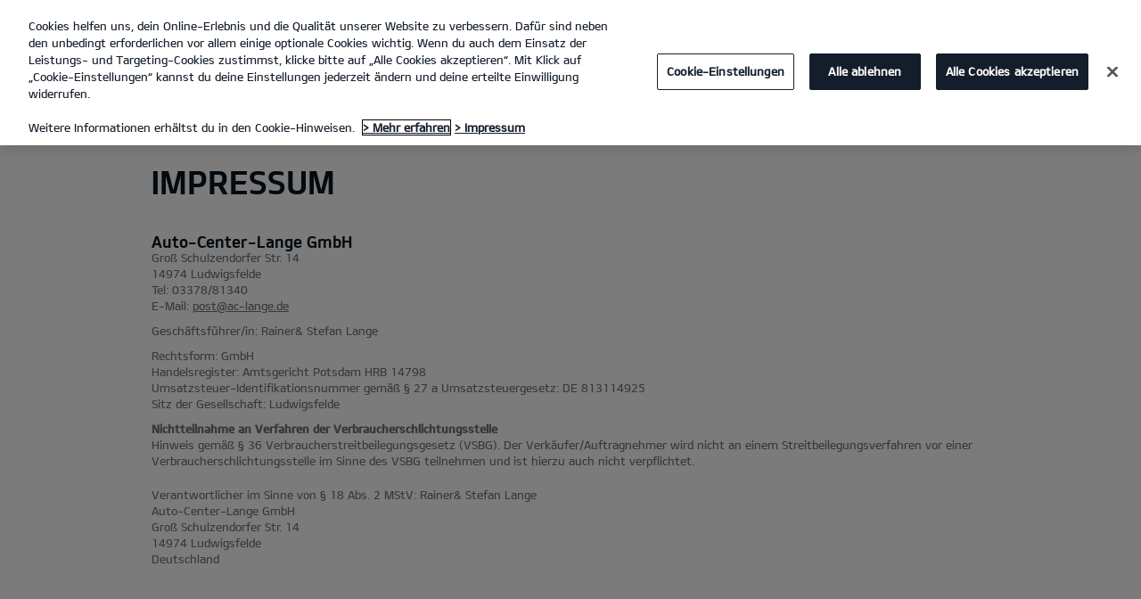

--- FILE ---
content_type: text/css
request_url: https://dws.kia-aktionen.de/schnittstelle/css/style.css?1
body_size: 97
content:
.bbDealerPage{font-family:"kiam", Arial, sans-serif}.bbDealerPage b,.bbDealerPage strong{font-family:"kiab", Arial, sans-serif}.bbDealerPage .bbDealerPageInner p{margin:0 0 15px 0}.bbDealerPage .bbDealerPageInner h2,.bbDealerPage .bbDealerPageInner h3{font-family:"kiab", Arial, sans-serif}.bbDealerPage .bbDealerPageInner h2{margin:30px 0}.bbDealerPage .bbDealerPageInner h3{margin:0 0 30px 0}.bbDealerPage .bbDealerPageInner p+h3{margin:46px 0 25px 0}.bbDealerPage .bbDealerPageInner a{vertical-align:baseline}.bbDealerPage .bbDealerPageInner ol li,.bbDealerPage .bbDealerPageInner ul li{margin:0 0 0 2em;line-height:2em;list-style-type:decimal}.bbDealerPage .bbDealerPageInner ul{margin-bottom:2em}.bbDealerPage .bbDealerPageInner ul li{list-style-type:disc}.bbDealerPage .bbDealerPageInner .eut_tb1{margin:30px 0}



--- FILE ---
content_type: application/javascript
request_url: https://dws.kia-aktionen.de/schnittstelle/js/haendlerdaten.js?8
body_size: 51464
content:
!function(e){var t={};function n(r){if(t[r])return t[r].exports;var i=t[r]={i:r,l:!1,exports:{}};return e[r].call(i.exports,i,i.exports,n),i.l=!0,i.exports}n.m=e,n.c=t,n.d=function(e,t,r){n.o(e,t)||Object.defineProperty(e,t,{enumerable:!0,get:r})},n.r=function(e){"undefined"!=typeof Symbol&&Symbol.toStringTag&&Object.defineProperty(e,Symbol.toStringTag,{value:"Module"}),Object.defineProperty(e,"__esModule",{value:!0})},n.t=function(e,t){if(1&t&&(e=n(e)),8&t)return e;if(4&t&&"object"==typeof e&&e&&e.__esModule)return e;var r=Object.create(null);if(n.r(r),Object.defineProperty(r,"default",{enumerable:!0,value:e}),2&t&&"string"!=typeof e)for(var i in e)n.d(r,i,function(t){return e[t]}.bind(null,i));return r},n.n=function(e){var t=e&&e.__esModule?function(){return e.default}:function(){return e};return n.d(t,"a",t),t},n.o=function(e,t){return Object.prototype.hasOwnProperty.call(e,t)},n.p="",n(n.s=67)}([function(e,t,n){"use strict";t.__esModule=!0,t.extend=o,t.indexOf=function(e,t){for(var n=0,r=e.length;n<r;n++)if(e[n]===t)return n;return-1},t.escapeExpression=function(e){if("string"!=typeof e){if(e&&e.toHTML)return e.toHTML();if(null==e)return"";if(!e)return e+"";e=""+e}if(!s.test(e))return e;return e.replace(i,a)},t.isEmpty=function(e){return!e&&0!==e||!(!c(e)||0!==e.length)},t.createFrame=function(e){var t=o({},e);return t._parent=e,t},t.blockParams=function(e,t){return e.path=t,e},t.appendContextPath=function(e,t){return(e?e+".":"")+t};var r={"&":"&amp;","<":"&lt;",">":"&gt;",'"':"&quot;","'":"&#x27;","`":"&#x60;","=":"&#x3D;"},i=/[&<>"'`=]/g,s=/[&<>"'`=]/;function a(e){return r[e]}function o(e){for(var t=1;t<arguments.length;t++)for(var n in arguments[t])Object.prototype.hasOwnProperty.call(arguments[t],n)&&(e[n]=arguments[t][n]);return e}var l=Object.prototype.toString;t.toString=l;var u=function(e){return"function"==typeof e};u(/x/)&&(t.isFunction=u=function(e){return"function"==typeof e&&"[object Function]"===l.call(e)}),t.isFunction=u;var c=Array.isArray||function(e){return!(!e||"object"!=typeof e)&&"[object Array]"===l.call(e)};t.isArray=c},function(e,t,n){"use strict";var r=n(15),i=Object.prototype.toString;function s(e){return"[object Array]"===i.call(e)}function a(e){return void 0===e}function o(e){return null!==e&&"object"==typeof e}function l(e){return"[object Function]"===i.call(e)}function u(e,t){if(null!=e)if("object"!=typeof e&&(e=[e]),s(e))for(var n=0,r=e.length;n<r;n++)t.call(null,e[n],n,e);else for(var i in e)Object.prototype.hasOwnProperty.call(e,i)&&t.call(null,e[i],i,e)}e.exports={isArray:s,isArrayBuffer:function(e){return"[object ArrayBuffer]"===i.call(e)},isBuffer:function(e){return null!==e&&!a(e)&&null!==e.constructor&&!a(e.constructor)&&"function"==typeof e.constructor.isBuffer&&e.constructor.isBuffer(e)},isFormData:function(e){return"undefined"!=typeof FormData&&e instanceof FormData},isArrayBufferView:function(e){return"undefined"!=typeof ArrayBuffer&&ArrayBuffer.isView?ArrayBuffer.isView(e):e&&e.buffer&&e.buffer instanceof ArrayBuffer},isString:function(e){return"string"==typeof e},isNumber:function(e){return"number"==typeof e},isObject:o,isUndefined:a,isDate:function(e){return"[object Date]"===i.call(e)},isFile:function(e){return"[object File]"===i.call(e)},isBlob:function(e){return"[object Blob]"===i.call(e)},isFunction:l,isStream:function(e){return o(e)&&l(e.pipe)},isURLSearchParams:function(e){return"undefined"!=typeof URLSearchParams&&e instanceof URLSearchParams},isStandardBrowserEnv:function(){return("undefined"==typeof navigator||"ReactNative"!==navigator.product&&"NativeScript"!==navigator.product&&"NS"!==navigator.product)&&("undefined"!=typeof window&&"undefined"!=typeof document)},forEach:u,merge:function e(){var t={};function n(n,r){"object"==typeof t[r]&&"object"==typeof n?t[r]=e(t[r],n):t[r]=n}for(var r=0,i=arguments.length;r<i;r++)u(arguments[r],n);return t},deepMerge:function e(){var t={};function n(n,r){"object"==typeof t[r]&&"object"==typeof n?t[r]=e(t[r],n):t[r]="object"==typeof n?e({},n):n}for(var r=0,i=arguments.length;r<i;r++)u(arguments[r],n);return t},extend:function(e,t,n){return u(t,(function(t,i){e[i]=n&&"function"==typeof t?r(t,n):t})),e},trim:function(e){return e.replace(/^\s*/,"").replace(/\s*$/,"")}}},function(e,t,n){"use strict";t.__esModule=!0;var r=["description","fileName","lineNumber","endLineNumber","message","name","number","stack"];function i(e,t){var n=t&&t.loc,s=void 0,a=void 0,o=void 0,l=void 0;n&&(s=n.start.line,a=n.end.line,o=n.start.column,l=n.end.column,e+=" - "+s+":"+o);for(var u=Error.prototype.constructor.call(this,e),c=0;c<r.length;c++)this[r[c]]=u[r[c]];Error.captureStackTrace&&Error.captureStackTrace(this,i);try{n&&(this.lineNumber=s,this.endLineNumber=a,Object.defineProperty?(Object.defineProperty(this,"column",{value:o,enumerable:!0}),Object.defineProperty(this,"endColumn",{value:l,enumerable:!0})):(this.column=o,this.endColumn=l))}catch(e){}}i.prototype=new Error,t.default=i,e.exports=t.default},function(e,t,n){(function(t,n){
/*!
 * @overview es6-promise - a tiny implementation of Promises/A+.
 * @copyright Copyright (c) 2014 Yehuda Katz, Tom Dale, Stefan Penner and contributors (Conversion to ES6 API by Jake Archibald)
 * @license   Licensed under MIT license
 *            See https://raw.githubusercontent.com/stefanpenner/es6-promise/master/LICENSE
 * @version   v4.2.8+1e68dce6
 */var r;r=function(){"use strict";function e(e){return"function"==typeof e}var r=Array.isArray?Array.isArray:function(e){return"[object Array]"===Object.prototype.toString.call(e)},i=0,s=void 0,a=void 0,o=function(e,t){f[i]=e,f[i+1]=t,2===(i+=2)&&(a?a(g):w())},l="undefined"!=typeof window?window:void 0,u=l||{},c=u.MutationObserver||u.WebKitMutationObserver,h="undefined"==typeof self&&void 0!==t&&"[object process]"==={}.toString.call(t),d="undefined"!=typeof Uint8ClampedArray&&"undefined"!=typeof importScripts&&"undefined"!=typeof MessageChannel;function p(){var e=setTimeout;return function(){return e(g,1)}}var f=new Array(1e3);function g(){for(var e=0;e<i;e+=2)(0,f[e])(f[e+1]),f[e]=void 0,f[e+1]=void 0;i=0}var b,m,v,k,w=void 0;function y(e,t){var n=this,r=new this.constructor(D);void 0===r[z]&&O(r);var i=n._state;if(i){var s=arguments[i-1];o((function(){return N(i,r,s,n._result)}))}else E(n,r,e,t);return r}function S(e){if(e&&"object"==typeof e&&e.constructor===this)return e;var t=new this(D);return A(t,e),t}h?w=function(){return t.nextTick(g)}:c?(m=0,v=new c(g),k=document.createTextNode(""),v.observe(k,{characterData:!0}),w=function(){k.data=m=++m%2}):d?((b=new MessageChannel).port1.onmessage=g,w=function(){return b.port2.postMessage(0)}):w=void 0===l?function(){try{var e=Function("return this")().require("vertx");return void 0!==(s=e.runOnLoop||e.runOnContext)?function(){s(g)}:p()}catch(e){return p()}}():p();var z=Math.random().toString(36).substring(2);function D(){}function C(t,n,r){n.constructor===t.constructor&&r===y&&n.constructor.resolve===S?function(e,t){1===t._state?I(e,t._result):2===t._state?P(e,t._result):E(t,void 0,(function(t){return A(e,t)}),(function(t){return P(e,t)}))}(t,n):void 0===r?I(t,n):e(r)?function(e,t,n){o((function(e){var r=!1,i=function(e,t,n,r){try{e.call(t,n,r)}catch(e){return e}}(n,t,(function(n){r||(r=!0,t!==n?A(e,n):I(e,n))}),(function(t){r||(r=!0,P(e,t))}),e._label);!r&&i&&(r=!0,P(e,i))}),e)}(t,n,r):I(t,n)}function A(e,t){if(e===t)P(e,new TypeError("You cannot resolve a promise with itself"));else if(i=typeof(r=t),null===r||"object"!==i&&"function"!==i)I(e,t);else{var n=void 0;try{n=t.then}catch(t){return void P(e,t)}C(e,t,n)}var r,i}function _(e){e._onerror&&e._onerror(e._result),x(e)}function I(e,t){void 0===e._state&&(e._result=t,e._state=1,0!==e._subscribers.length&&o(x,e))}function P(e,t){void 0===e._state&&(e._state=2,e._result=t,o(_,e))}function E(e,t,n,r){var i=e._subscribers,s=i.length;e._onerror=null,i[s]=t,i[s+1]=n,i[s+2]=r,0===s&&e._state&&o(x,e)}function x(e){var t=e._subscribers,n=e._state;if(0!==t.length){for(var r=void 0,i=void 0,s=e._result,a=0;a<t.length;a+=3)r=t[a],i=t[a+n],r?N(n,r,i,s):i(s);e._subscribers.length=0}}function N(t,n,r,i){var s=e(r),a=void 0,o=void 0,l=!0;if(s){try{a=r(i)}catch(e){l=!1,o=e}if(n===a)return void P(n,new TypeError("A promises callback cannot return that same promise."))}else a=i;void 0!==n._state||(s&&l?A(n,a):!1===l?P(n,o):1===t?I(n,a):2===t&&P(n,a))}var B=0;function O(e){e[z]=B++,e._state=void 0,e._result=void 0,e._subscribers=[]}var M=function(){function e(e,t){this._instanceConstructor=e,this.promise=new e(D),this.promise[z]||O(this.promise),r(t)?(this.length=t.length,this._remaining=t.length,this._result=new Array(this.length),0===this.length?I(this.promise,this._result):(this.length=this.length||0,this._enumerate(t),0===this._remaining&&I(this.promise,this._result))):P(this.promise,new Error("Array Methods must be provided an Array"))}return e.prototype._enumerate=function(e){for(var t=0;void 0===this._state&&t<e.length;t++)this._eachEntry(e[t],t)},e.prototype._eachEntry=function(e,t){var n=this._instanceConstructor,r=n.resolve;if(r===S){var i=void 0,s=void 0,a=!1;try{i=e.then}catch(e){a=!0,s=e}if(i===y&&void 0!==e._state)this._settledAt(e._state,t,e._result);else if("function"!=typeof i)this._remaining--,this._result[t]=e;else if(n===W){var o=new n(D);a?P(o,s):C(o,e,i),this._willSettleAt(o,t)}else this._willSettleAt(new n((function(t){return t(e)})),t)}else this._willSettleAt(r(e),t)},e.prototype._settledAt=function(e,t,n){var r=this.promise;void 0===r._state&&(this._remaining--,2===e?P(r,n):this._result[t]=n),0===this._remaining&&I(r,this._result)},e.prototype._willSettleAt=function(e,t){var n=this;E(e,void 0,(function(e){return n._settledAt(1,t,e)}),(function(e){return n._settledAt(2,t,e)}))},e}(),W=function(){function t(e){this[z]=B++,this._result=this._state=void 0,this._subscribers=[],D!==e&&("function"!=typeof e&&function(){throw new TypeError("You must pass a resolver function as the first argument to the promise constructor")}(),this instanceof t?function(e,t){try{t((function(t){A(e,t)}),(function(t){P(e,t)}))}catch(t){P(e,t)}}(this,e):function(){throw new TypeError("Failed to construct 'Promise': Please use the 'new' operator, this object constructor cannot be called as a function.")}())}return t.prototype.catch=function(e){return this.then(null,e)},t.prototype.finally=function(t){var n=this.constructor;return e(t)?this.then((function(e){return n.resolve(t()).then((function(){return e}))}),(function(e){return n.resolve(t()).then((function(){throw e}))})):this.then(t,t)},t}();return W.prototype.then=y,W.all=function(e){return new M(this,e).promise},W.race=function(e){var t=this;return r(e)?new t((function(n,r){for(var i=e.length,s=0;s<i;s++)t.resolve(e[s]).then(n,r)})):new t((function(e,t){return t(new TypeError("You must pass an array to race."))}))},W.resolve=S,W.reject=function(e){var t=new this(D);return P(t,e),t},W._setScheduler=function(e){a=e},W._setAsap=function(e){o=e},W._asap=o,W.polyfill=function(){var e=void 0;if(void 0!==n)e=n;else if("undefined"!=typeof self)e=self;else try{e=Function("return this")()}catch(e){throw new Error("polyfill failed because global object is unavailable in this environment")}var t=e.Promise;if(t){var r=null;try{r=Object.prototype.toString.call(t.resolve())}catch(e){}if("[object Promise]"===r&&!t.cast)return}e.Promise=W},W.Promise=W,W},e.exports=r()}).call(this,n(14),n(5))},function(e,t,n){"use strict";function r(e){return e&&e.__esModule?e:{default:e}}t.__esModule=!0,t.HandlebarsEnvironment=c;var i=n(0),s=r(n(2)),a=n(8),o=n(37),l=r(n(9)),u=n(10);t.VERSION="4.7.7";t.COMPILER_REVISION=8;t.LAST_COMPATIBLE_COMPILER_REVISION=7;t.REVISION_CHANGES={1:"<= 1.0.rc.2",2:"== 1.0.0-rc.3",3:"== 1.0.0-rc.4",4:"== 1.x.x",5:"== 2.0.0-alpha.x",6:">= 2.0.0-beta.1",7:">= 4.0.0 <4.3.0",8:">= 4.3.0"};function c(e,t,n){this.helpers=e||{},this.partials=t||{},this.decorators=n||{},a.registerDefaultHelpers(this),o.registerDefaultDecorators(this)}c.prototype={constructor:c,logger:l.default,log:l.default.log,registerHelper:function(e,t){if("[object Object]"===i.toString.call(e)){if(t)throw new s.default("Arg not supported with multiple helpers");i.extend(this.helpers,e)}else this.helpers[e]=t},unregisterHelper:function(e){delete this.helpers[e]},registerPartial:function(e,t){if("[object Object]"===i.toString.call(e))i.extend(this.partials,e);else{if(void 0===t)throw new s.default('Attempting to register a partial called "'+e+'" as undefined');this.partials[e]=t}},unregisterPartial:function(e){delete this.partials[e]},registerDecorator:function(e,t){if("[object Object]"===i.toString.call(e)){if(t)throw new s.default("Arg not supported with multiple decorators");i.extend(this.decorators,e)}else this.decorators[e]=t},unregisterDecorator:function(e){delete this.decorators[e]},resetLoggedPropertyAccesses:function(){u.resetLoggedProperties()}};var h=l.default.log;t.log=h,t.createFrame=i.createFrame,t.logger=l.default},function(e,t){var n;n=function(){return this}();try{n=n||new Function("return this")()}catch(e){"object"==typeof window&&(n=window)}e.exports=n},function(e,t,n){e.exports=n(7).default},function(e,t,n){"use strict";function r(e){return e&&e.__esModule?e:{default:e}}function i(e){if(e&&e.__esModule)return e;var t={};if(null!=e)for(var n in e)Object.prototype.hasOwnProperty.call(e,n)&&(t[n]=e[n]);return t.default=e,t}t.__esModule=!0;var s=i(n(4)),a=r(n(40)),o=r(n(2)),l=i(n(0)),u=i(n(41)),c=r(n(11));function h(){var e=new s.HandlebarsEnvironment;return l.extend(e,s),e.SafeString=a.default,e.Exception=o.default,e.Utils=l,e.escapeExpression=l.escapeExpression,e.VM=u,e.template=function(t){return u.template(t,e)},e}var d=h();d.create=h,c.default(d),d.default=d,t.default=d,e.exports=t.default},function(e,t,n){"use strict";function r(e){return e&&e.__esModule?e:{default:e}}t.__esModule=!0,t.registerDefaultHelpers=function(e){i.default(e),s.default(e),a.default(e),o.default(e),l.default(e),u.default(e),c.default(e)},t.moveHelperToHooks=function(e,t,n){e.helpers[t]&&(e.hooks[t]=e.helpers[t],n||delete e.helpers[t])};var i=r(n(30)),s=r(n(31)),a=r(n(32)),o=r(n(33)),l=r(n(34)),u=r(n(35)),c=r(n(36))},function(e,t,n){"use strict";t.__esModule=!0;var r=n(0),i={methodMap:["debug","info","warn","error"],level:"info",lookupLevel:function(e){if("string"==typeof e){var t=r.indexOf(i.methodMap,e.toLowerCase());e=t>=0?t:parseInt(e,10)}return e},log:function(e){if(e=i.lookupLevel(e),"undefined"!=typeof console&&i.lookupLevel(i.level)<=e){var t=i.methodMap[e];console[t]||(t="log");for(var n=arguments.length,r=Array(n>1?n-1:0),s=1;s<n;s++)r[s-1]=arguments[s];console[t].apply(console,r)}}};t.default=i,e.exports=t.default},function(e,t,n){"use strict";t.__esModule=!0,t.createProtoAccessControl=function(e){var t=Object.create(null);t.constructor=!1,t.__defineGetter__=!1,t.__defineSetter__=!1,t.__lookupGetter__=!1;var n=Object.create(null);return n.__proto__=!1,{properties:{whitelist:r.createNewLookupObject(n,e.allowedProtoProperties),defaultValue:e.allowProtoPropertiesByDefault},methods:{whitelist:r.createNewLookupObject(t,e.allowedProtoMethods),defaultValue:e.allowProtoMethodsByDefault}}},t.resultIsAllowed=function(e,t,n){return a("function"==typeof e?t.methods:t.properties,n)},t.resetLoggedProperties=function(){Object.keys(s).forEach((function(e){delete s[e]}))};var r=n(39),i=function(e){if(e&&e.__esModule)return e;var t={};if(null!=e)for(var n in e)Object.prototype.hasOwnProperty.call(e,n)&&(t[n]=e[n]);return t.default=e,t}(n(9)),s=Object.create(null);function a(e,t){return void 0!==e.whitelist[t]?!0===e.whitelist[t]:void 0!==e.defaultValue?e.defaultValue:(function(e){!0!==s[e]&&(s[e]=!0,i.log("error",'Handlebars: Access has been denied to resolve the property "'+e+'" because it is not an "own property" of its parent.\nYou can add a runtime option to disable the check or this warning:\nSee https://handlebarsjs.com/api-reference/runtime-options.html#options-to-control-prototype-access for details'))}(t),!1)}},function(e,t,n){"use strict";(function(n){t.__esModule=!0,t.default=function(e){var t=void 0!==n?n:window,r=t.Handlebars;e.noConflict=function(){return t.Handlebars===e&&(t.Handlebars=r),e}},e.exports=t.default}).call(this,n(5))},function(e,t,n){"use strict";t.__esModule=!0;var r={helpers:{helperExpression:function(e){return"SubExpression"===e.type||("MustacheStatement"===e.type||"BlockStatement"===e.type)&&!!(e.params&&e.params.length||e.hash)},scopedId:function(e){return/^\.|this\b/.test(e.original)},simpleId:function(e){return 1===e.parts.length&&!r.helpers.scopedId(e)&&!e.depth}}};t.default=r,e.exports=t.default},function(e,t,n){"use strict";t.__esModule=!0;var r,i=n(2),s=(r=i)&&r.__esModule?r:{default:r};function a(){this.parents=[]}function o(e){this.acceptRequired(e,"path"),this.acceptArray(e.params),this.acceptKey(e,"hash")}function l(e){o.call(this,e),this.acceptKey(e,"program"),this.acceptKey(e,"inverse")}function u(e){this.acceptRequired(e,"name"),this.acceptArray(e.params),this.acceptKey(e,"hash")}a.prototype={constructor:a,mutating:!1,acceptKey:function(e,t){var n=this.accept(e[t]);if(this.mutating){if(n&&!a.prototype[n.type])throw new s.default('Unexpected node type "'+n.type+'" found when accepting '+t+" on "+e.type);e[t]=n}},acceptRequired:function(e,t){if(this.acceptKey(e,t),!e[t])throw new s.default(e.type+" requires "+t)},acceptArray:function(e){for(var t=0,n=e.length;t<n;t++)this.acceptKey(e,t),e[t]||(e.splice(t,1),t--,n--)},accept:function(e){if(e){if(!this[e.type])throw new s.default("Unknown type: "+e.type,e);this.current&&this.parents.unshift(this.current),this.current=e;var t=this[e.type](e);return this.current=this.parents.shift(),!this.mutating||t?t:!1!==t?e:void 0}},Program:function(e){this.acceptArray(e.body)},MustacheStatement:o,Decorator:o,BlockStatement:l,DecoratorBlock:l,PartialStatement:u,PartialBlockStatement:function(e){u.call(this,e),this.acceptKey(e,"program")},ContentStatement:function(){},CommentStatement:function(){},SubExpression:o,PathExpression:function(){},StringLiteral:function(){},NumberLiteral:function(){},BooleanLiteral:function(){},UndefinedLiteral:function(){},NullLiteral:function(){},Hash:function(e){this.acceptArray(e.pairs)},HashPair:function(e){this.acceptRequired(e,"value")}},t.default=a,e.exports=t.default},function(e,t){var n,r,i=e.exports={};function s(){throw new Error("setTimeout has not been defined")}function a(){throw new Error("clearTimeout has not been defined")}function o(e){if(n===setTimeout)return setTimeout(e,0);if((n===s||!n)&&setTimeout)return n=setTimeout,setTimeout(e,0);try{return n(e,0)}catch(t){try{return n.call(null,e,0)}catch(t){return n.call(this,e,0)}}}!function(){try{n="function"==typeof setTimeout?setTimeout:s}catch(e){n=s}try{r="function"==typeof clearTimeout?clearTimeout:a}catch(e){r=a}}();var l,u=[],c=!1,h=-1;function d(){c&&l&&(c=!1,l.length?u=l.concat(u):h=-1,u.length&&p())}function p(){if(!c){var e=o(d);c=!0;for(var t=u.length;t;){for(l=u,u=[];++h<t;)l&&l[h].run();h=-1,t=u.length}l=null,c=!1,function(e){if(r===clearTimeout)return clearTimeout(e);if((r===a||!r)&&clearTimeout)return r=clearTimeout,clearTimeout(e);try{r(e)}catch(t){try{return r.call(null,e)}catch(t){return r.call(this,e)}}}(e)}}function f(e,t){this.fun=e,this.array=t}function g(){}i.nextTick=function(e){var t=new Array(arguments.length-1);if(arguments.length>1)for(var n=1;n<arguments.length;n++)t[n-1]=arguments[n];u.push(new f(e,t)),1!==u.length||c||o(p)},f.prototype.run=function(){this.fun.apply(null,this.array)},i.title="browser",i.browser=!0,i.env={},i.argv=[],i.version="",i.versions={},i.on=g,i.addListener=g,i.once=g,i.off=g,i.removeListener=g,i.removeAllListeners=g,i.emit=g,i.prependListener=g,i.prependOnceListener=g,i.listeners=function(e){return[]},i.binding=function(e){throw new Error("process.binding is not supported")},i.cwd=function(){return"/"},i.chdir=function(e){throw new Error("process.chdir is not supported")},i.umask=function(){return 0}},function(e,t,n){"use strict";e.exports=function(e,t){return function(){for(var n=new Array(arguments.length),r=0;r<n.length;r++)n[r]=arguments[r];return e.apply(t,n)}}},function(e,t,n){"use strict";var r=n(1);function i(e){return encodeURIComponent(e).replace(/%40/gi,"@").replace(/%3A/gi,":").replace(/%24/g,"$").replace(/%2C/gi,",").replace(/%20/g,"+").replace(/%5B/gi,"[").replace(/%5D/gi,"]")}e.exports=function(e,t,n){if(!t)return e;var s;if(n)s=n(t);else if(r.isURLSearchParams(t))s=t.toString();else{var a=[];r.forEach(t,(function(e,t){null!=e&&(r.isArray(e)?t+="[]":e=[e],r.forEach(e,(function(e){r.isDate(e)?e=e.toISOString():r.isObject(e)&&(e=JSON.stringify(e)),a.push(i(t)+"="+i(e))})))})),s=a.join("&")}if(s){var o=e.indexOf("#");-1!==o&&(e=e.slice(0,o)),e+=(-1===e.indexOf("?")?"?":"&")+s}return e}},function(e,t,n){"use strict";e.exports=function(e){return!(!e||!e.__CANCEL__)}},function(e,t,n){"use strict";(function(t){var r=n(1),i=n(55),s={"Content-Type":"application/x-www-form-urlencoded"};function a(e,t){!r.isUndefined(e)&&r.isUndefined(e["Content-Type"])&&(e["Content-Type"]=t)}var o,l={adapter:(("undefined"!=typeof XMLHttpRequest||void 0!==t&&"[object process]"===Object.prototype.toString.call(t))&&(o=n(19)),o),transformRequest:[function(e,t){return i(t,"Accept"),i(t,"Content-Type"),r.isFormData(e)||r.isArrayBuffer(e)||r.isBuffer(e)||r.isStream(e)||r.isFile(e)||r.isBlob(e)?e:r.isArrayBufferView(e)?e.buffer:r.isURLSearchParams(e)?(a(t,"application/x-www-form-urlencoded;charset=utf-8"),e.toString()):r.isObject(e)?(a(t,"application/json;charset=utf-8"),JSON.stringify(e)):e}],transformResponse:[function(e){if("string"==typeof e)try{e=JSON.parse(e)}catch(e){}return e}],timeout:0,xsrfCookieName:"XSRF-TOKEN",xsrfHeaderName:"X-XSRF-TOKEN",maxContentLength:-1,validateStatus:function(e){return e>=200&&e<300}};l.headers={common:{Accept:"application/json, text/plain, */*"}},r.forEach(["delete","get","head"],(function(e){l.headers[e]={}})),r.forEach(["post","put","patch"],(function(e){l.headers[e]=r.merge(s)})),e.exports=l}).call(this,n(14))},function(e,t,n){"use strict";(function(t){var r=n(1),i=n(56),s=n(16),a=n(58),o=n(61),l=n(62),u=n(20);e.exports=function(e){return new t((function(t,c){var h=e.data,d=e.headers;r.isFormData(h)&&delete d["Content-Type"];var p=new XMLHttpRequest;if(e.auth){var f=e.auth.username||"",g=e.auth.password||"";d.Authorization="Basic "+btoa(f+":"+g)}var b=a(e.baseURL,e.url);if(p.open(e.method.toUpperCase(),s(b,e.params,e.paramsSerializer),!0),p.timeout=e.timeout,p.onreadystatechange=function(){if(p&&4===p.readyState&&(0!==p.status||p.responseURL&&0===p.responseURL.indexOf("file:"))){var n="getAllResponseHeaders"in p?o(p.getAllResponseHeaders()):null,r={data:e.responseType&&"text"!==e.responseType?p.response:p.responseText,status:p.status,statusText:p.statusText,headers:n,config:e,request:p};i(t,c,r),p=null}},p.onabort=function(){p&&(c(u("Request aborted",e,"ECONNABORTED",p)),p=null)},p.onerror=function(){c(u("Network Error",e,null,p)),p=null},p.ontimeout=function(){var t="timeout of "+e.timeout+"ms exceeded";e.timeoutErrorMessage&&(t=e.timeoutErrorMessage),c(u(t,e,"ECONNABORTED",p)),p=null},r.isStandardBrowserEnv()){var m=n(63),v=(e.withCredentials||l(b))&&e.xsrfCookieName?m.read(e.xsrfCookieName):void 0;v&&(d[e.xsrfHeaderName]=v)}if("setRequestHeader"in p&&r.forEach(d,(function(e,t){void 0===h&&"content-type"===t.toLowerCase()?delete d[t]:p.setRequestHeader(t,e)})),r.isUndefined(e.withCredentials)||(p.withCredentials=!!e.withCredentials),e.responseType)try{p.responseType=e.responseType}catch(t){if("json"!==e.responseType)throw t}"function"==typeof e.onDownloadProgress&&p.addEventListener("progress",e.onDownloadProgress),"function"==typeof e.onUploadProgress&&p.upload&&p.upload.addEventListener("progress",e.onUploadProgress),e.cancelToken&&e.cancelToken.promise.then((function(e){p&&(p.abort(),c(e),p=null)})),void 0===h&&(h=null),p.send(h)}))}}).call(this,n(3))},function(e,t,n){"use strict";var r=n(57);e.exports=function(e,t,n,i,s){var a=new Error(e);return r(a,t,n,i,s)}},function(e,t,n){"use strict";var r=n(1);e.exports=function(e,t){t=t||{};var n={},i=["url","method","params","data"],s=["headers","auth","proxy"],a=["baseURL","url","transformRequest","transformResponse","paramsSerializer","timeout","withCredentials","adapter","responseType","xsrfCookieName","xsrfHeaderName","onUploadProgress","onDownloadProgress","maxContentLength","validateStatus","maxRedirects","httpAgent","httpsAgent","cancelToken","socketPath"];r.forEach(i,(function(e){void 0!==t[e]&&(n[e]=t[e])})),r.forEach(s,(function(i){r.isObject(t[i])?n[i]=r.deepMerge(e[i],t[i]):void 0!==t[i]?n[i]=t[i]:r.isObject(e[i])?n[i]=r.deepMerge(e[i]):void 0!==e[i]&&(n[i]=e[i])})),r.forEach(a,(function(r){void 0!==t[r]?n[r]=t[r]:void 0!==e[r]&&(n[r]=e[r])}));var o=i.concat(s).concat(a),l=Object.keys(t).filter((function(e){return-1===o.indexOf(e)}));return r.forEach(l,(function(r){void 0!==t[r]?n[r]=t[r]:void 0!==e[r]&&(n[r]=e[r])})),n}},function(e,t,n){"use strict";function r(e){this.message=e}r.prototype.toString=function(){return"Cancel"+(this.message?": "+this.message:"")},r.prototype.__CANCEL__=!0,e.exports=r},function(e,t,n){"use strict";function r(e){return e&&e.__esModule?e:{default:e}}t.__esModule=!0;var i=r(n(7)),s=r(n(12)),a=n(43),o=n(47),l=r(n(48)),u=r(n(13)),c=r(n(11)),h=i.default.create;function d(){var e=h();return e.compile=function(t,n){return o.compile(t,n,e)},e.precompile=function(t,n){return o.precompile(t,n,e)},e.AST=s.default,e.Compiler=o.Compiler,e.JavaScriptCompiler=l.default,e.Parser=a.parser,e.parse=a.parse,e.parseWithoutProcessing=a.parseWithoutProcessing,e}var p=d();p.create=d,c.default(p),p.Visitor=u.default,p.default=p,t.default=p,e.exports=t.default},function(e,t,n){var r=n(6);e.exports=(r.default||r).template({compiler:[8,">= 4.3.0"],main:function(e,t,n,r,i){var s,a=null!=t?t:e.nullContext||{},o=e.hooks.helperMissing,l="function",u=e.escapeExpression,c=e.lookupProperty||function(e,t){if(Object.prototype.hasOwnProperty.call(e,t))return e[t]};return'<div class="bg_pattern eut_lymg_txs eut_lymg_bxs eut_lypd_txs eut_lypd_bm">\n\t<div class="inner">\n\t\t<div class="eut_co1">\n\t\t\t<div class="bbDealerPageInner">\n\t\t\t\t<h3>Inhaltsverzeichnis</h3>\n\t\t\t\t<ul>\n\t\t\t\t\t<li><a href="#allgemeinehinweise">Allgemeine Hinweise</a></li>\n\t\t\t\t\t<li><a href="#anwendungsbereich">1. Anwendungsbereich - verantwortliche Stelle - Datenschutzbeauftragter</a></li>\n\t\t\t\t\t<li><a href="#daten">2. Wie erfassen wir Ihre Daten?</a></li>\n\t\t\t\t\t<li><a href="#probefahrt">3. Probefahrt</a></li>\n\t\t\t\t\t<li><a href="#gewinnspiele">4. Gewinnspiele</a></li>\n\t\t\t\t\t<li><a href="#personendaten">5. Kategorien von Empfängern personenbezogener Daten</a></li>\n\t\t\t\t\t<li><a href="#socialmedia">6. Einsatz von Social-Media-Plug-ins im Rahmen von Social Media</a></li>\n\t\t\t\t\t<li><a href="#dienste">7. Einbindung von Diensten und Inhalten weiterer Dritter</a></li>\n\t\t\t\t\t<li><a href="#cookies">8.  Cookies und ähnliche Technologien</a></li>\n\t\t\t\t\t<li><a href="#aufbewahrungsfrist">9. Aufbewahrungsfrist</a></li>\n\t\t\t\t\t<li><a href="#rechte">10. Welche Rechte haben Sie bezüglich Ihrer Daten?</a></li>\n\t\t\t\t\t<li><a href="#änderungen">11. Änderungen dieser Datenschutzinformation</a></li>\n\t\t\t\t</ul>\n\n\t\t\t\t<h3 id="allgemeinehinweise">Allgemeine Hinweise</h3>\n\t\t\t\t<p>Ob Sie Kunde, Interessent, oder nur Besucher unserer Website <a href="'+u(typeof(s=null!=(s=c(n,"websiteUrl")||(null!=t?c(t,"websiteUrl"):t))?s:o)===l?s.call(a,{name:"websiteUrl",hash:{},data:i,loc:{start:{line:22,column:77},end:{line:22,column:91}}}):s)+'" target="_blank">'+u(typeof(s=null!=(s=c(n,"websiteUrl")||(null!=t?c(t,"websiteUrl"):t))?s:o)===l?s.call(a,{name:"websiteUrl",hash:{},data:i,loc:{start:{line:22,column:109},end:{line:22,column:123}}}):s)+"</a> der "+u(typeof(s=null!=(s=c(n,"dealerName")||(null!=t?c(t,"dealerName"):t))?s:o)===l?s.call(a,{name:"dealerName",hash:{},data:i,loc:{start:{line:22,column:132},end:{line:22,column:146}}}):s)+' (im Folgenden „wir“ oder „uns“) sind: Die folgenden Hinweise geben einen einfachen Überblick,</p>\n\t\t\t\t<ul>\n\t\t\t\t\t<li>darüber, was mit Ihren personenbezogenen Daten geschieht, wenn Sie unsere Website besuchen,&nbsp;</li>\n\t\t\t\t\t<li>darüber, was mit Ihren personenbezogenen Daten bei Probefahrtsanfragen, Broschürenversandanfragen, Kontaktaufnahme mit Ihnen und Registrierung für einen Newsletterversand&nbsp;</li>\n\t\t\t\t\t<li>über unsere Website geschieht und über unsere Marketingmaßnahmen, die wir in sozialen Netzwerken umsetzen.&nbsp;</li>\n\t\t\t\t</ul>\n\t\t\t\t<p>\n\t\t\t\t\t<span style="text-decoration: underline;">Personenbezogene Daten</span> sind alle Informationen, die sich auf eine identifizierte oder identifizierbare natürliche Person, d.h. den Betroffenen, beziehen. Als identifizierbar wird eine natürliche Person angesehen, die direkt oder indirekt, insbesondere mittels Zuordnung zu einer Kennung wie einem Namen, zu einer Kennnummer, zu Standortdaten, zu einer Online-Kennung oder zu einem oder mehreren besonderen Merkmalen, die Ausdruck der physischen, physiologischen, genetischen, psychischen, wirtschaftlichen, kulturellen oder sozialen Identität dieser natürlichen Person sind, identifiziert werden kann. Personenbezogene Daten können etwa Name, Kontaktdaten, Nutzerverhalten oder Bankdaten sein.\n\t\t\t\t</p>\n\n\t\t\t\t<h3 id="anwendungsbereich">1. Anwendungsbereich - verantwortliche Stelle - Datenschutzbeauftragter</h3>\n\t\t\t\t<p>\n\t\t\t\t\t<strong>Anwendungsbereich dieser Datenschutzinformation</strong><br><br>\n\t\t\t\t\tDiese Datenschutzinformation gilt <strong>nur für Ihre Nutzung der Website&nbsp;</strong> <strong><a href="'+u(typeof(s=null!=(s=c(n,"websiteUrl")||(null!=t?c(t,"websiteUrl"):t))?s:o)===l?s.call(a,{name:"websiteUrl",hash:{},data:i,loc:{start:{line:35,column:112},end:{line:35,column:126}}}):s)+'" target="_blank">'+u(typeof(s=null!=(s=c(n,"websiteUrl")||(null!=t?c(t,"websiteUrl"):t))?s:o)===l?s.call(a,{name:"websiteUrl",hash:{},data:i,loc:{start:{line:35,column:144},end:{line:35,column:158}}}):s)+"</a></strong> von "+u(typeof(s=null!=(s=c(n,"dealerName")||(null!=t?c(t,"dealerName"):t))?s:o)===l?s.call(a,{name:"dealerName",hash:{},data:i,loc:{start:{line:35,column:176},end:{line:35,column:190}}}):s)+' sowie für unsere Marketingmaßnahmen in sozialen Netzwerken und unsere Verarbeitung dabei erhobener personenbezogener Daten. Sie können diese Datenschutzinformation jederzeit und kostenlos auf diesen Webseiten unter diesem&nbsp;<a href="javascript:void(0);" onclick="window.print();"><strong>Link</strong></a> abrufen, speichern und ausdrucken. <br><br>\n\t\t\t\t\tBei der Nutzung von sozialen Netzwerken gelten deren jeweilige Datenschutzinformationen, worauf wir unten im Text nochmals ausführlich hinweisen.<br><br>\n\t\t\t\t\tDatenschutzinformationen für unsere Kunden/Interessenten, mit denen wir die Verarbeitung personenbezogener Daten anlässlich Ihres Interesses an einem Kia-Modell oder eines Kaufs eines Fahrzeugs darlegen, können Sie unter diesem <a href="'+u(typeof(s=null!=(s=c(n,"privacyUrl")||(null!=t?c(t,"privacyUrl"):t))?s:o)===l?s.call(a,{name:"privacyUrl",hash:{},data:i,loc:{start:{line:37,column:242},end:{line:37,column:256}}}):s)+'"><strong>Link</strong></a> abrufen.<br><br>\n\t\t\t\t\t<strong>Die für die Verarbeitung Ihrer personenbezogenen Daten verantwortliche Stelle</strong> <br><br>\n\t\t\t\t\tVerantwortliche Stelle ist die natürliche oder juristische Person, Behörde, Einrichtung oder andere Stelle, die allein oder gemeinsam mit anderen über die Zwecke und Mittel der Verarbeitung von personenbezogenen Daten entscheidet. Für die Verarbeitung Ihrer personenbezogenen Daten ist verantwortlich:<br>\n\t\t\t\t\t'+u(typeof(s=null!=(s=c(n,"representativeCompanyName")||(null!=t?c(t,"representativeCompanyName"):t))?s:o)===l?s.call(a,{name:"representativeCompanyName",hash:{},data:i,loc:{start:{line:40,column:5},end:{line:40,column:34}}}):s)+"<br>\n\t\t\t\t\t"+u(typeof(s=null!=(s=c(n,"representativeStreet")||(null!=t?c(t,"representativeStreet"):t))?s:o)===l?s.call(a,{name:"representativeStreet",hash:{},data:i,loc:{start:{line:41,column:5},end:{line:41,column:29}}}):s)+" "+u(typeof(s=null!=(s=c(n,"representativeHouseNumber")||(null!=t?c(t,"representativeHouseNumber"):t))?s:o)===l?s.call(a,{name:"representativeHouseNumber",hash:{},data:i,loc:{start:{line:41,column:30},end:{line:41,column:59}}}):s)+"<br>\n\t\t\t\t\t"+u(typeof(s=null!=(s=c(n,"representativeZipPostalCode")||(null!=t?c(t,"representativeZipPostalCode"):t))?s:o)===l?s.call(a,{name:"representativeZipPostalCode",hash:{},data:i,loc:{start:{line:42,column:5},end:{line:42,column:36}}}):s)+" "+u(typeof(s=null!=(s=c(n,"representativeCity")||(null!=t?c(t,"representativeCity"):t))?s:o)===l?s.call(a,{name:"representativeCity",hash:{},data:i,loc:{start:{line:42,column:37},end:{line:42,column:59}}}):s)+'<br>\n\t\t\t\t\tDeutschland<br><br>\n\t\t\t\t\tE-Mail: <a href="mailto:'+u(typeof(s=null!=(s=c(n,"representativeEmail")||(null!=t?c(t,"representativeEmail"):t))?s:o)===l?s.call(a,{name:"representativeEmail",hash:{},data:i,loc:{start:{line:44,column:29},end:{line:44,column:52}}}):s)+'">'+u(typeof(s=null!=(s=c(n,"representativeEmail")||(null!=t?c(t,"representativeEmail"):t))?s:o)===l?s.call(a,{name:"representativeEmail",hash:{},data:i,loc:{start:{line:44,column:54},end:{line:44,column:77}}}):s)+"</a><br>\n\t\t\t\t\tTelefon: "+u(typeof(s=null!=(s=c(n,"representativePhoneNumber")||(null!=t?c(t,"representativePhoneNumber"):t))?s:o)===l?s.call(a,{name:"representativePhoneNumber",hash:{},data:i,loc:{start:{line:45,column:14},end:{line:45,column:43}}}):s)+"<br><br><br>\n\t\t\t\t\t<strong>Kontaktdaten des Ansprechpartners zum Datenschutz</strong><br><br>\n\t\t\t\t\tBitte richten Sie Fragen rund um den Datenschutz an:<br>\n\t\t\t\t\t"+u(typeof(s=null!=(s=c(n,"representativeContactCompany")||(null!=t?c(t,"representativeContactCompany"):t))?s:o)===l?s.call(a,{name:"representativeContactCompany",hash:{},data:i,loc:{start:{line:48,column:5},end:{line:48,column:37}}}):s)+"<br>\n\t\t\t\t\t"+u(typeof(s=null!=(s=c(n,"representativeContactStreet")||(null!=t?c(t,"representativeContactStreet"):t))?s:o)===l?s.call(a,{name:"representativeContactStreet",hash:{},data:i,loc:{start:{line:49,column:5},end:{line:49,column:36}}}):s)+" "+u(typeof(s=null!=(s=c(n,"representativeContactHouseNumber")||(null!=t?c(t,"representativeContactHouseNumber"):t))?s:o)===l?s.call(a,{name:"representativeContactHouseNumber",hash:{},data:i,loc:{start:{line:49,column:37},end:{line:49,column:73}}}):s)+"<br>\n\t\t\t\t\t"+u(typeof(s=null!=(s=c(n,"representativeContactZipPostalCode")||(null!=t?c(t,"representativeContactZipPostalCode"):t))?s:o)===l?s.call(a,{name:"representativeContactZipPostalCode",hash:{},data:i,loc:{start:{line:50,column:5},end:{line:50,column:43}}}):s)+" "+u(typeof(s=null!=(s=c(n,"representativeContactCity")||(null!=t?c(t,"representativeContactCity"):t))?s:o)===l?s.call(a,{name:"representativeContactCity",hash:{},data:i,loc:{start:{line:50,column:44},end:{line:50,column:73}}}):s)+'<br><br>\n\t\t\t\t\tE-Mail: <a href="mailto:'+u(typeof(s=null!=(s=c(n,"representativeContactEmail")||(null!=t?c(t,"representativeContactEmail"):t))?s:o)===l?s.call(a,{name:"representativeContactEmail",hash:{},data:i,loc:{start:{line:51,column:29},end:{line:51,column:59}}}):s)+'">'+u(typeof(s=null!=(s=c(n,"representativeContactEmail")||(null!=t?c(t,"representativeContactEmail"):t))?s:o)===l?s.call(a,{name:"representativeContactEmail",hash:{},data:i,loc:{start:{line:51,column:61},end:{line:51,column:91}}}):s)+"</a><br>\n\t\t\t\t\tTelefon: "+u(typeof(s=null!=(s=c(n,"representativeContactPhoneNumber")||(null!=t?c(t,"representativeContactPhoneNumber"):t))?s:o)===l?s.call(a,{name:"representativeContactPhoneNumber",hash:{},data:i,loc:{start:{line:52,column:14},end:{line:52,column:50}}}):s)+'\n\t\t\t\t</p>\n\n\n\t\t\t\t<h3 id="daten">2. Wie erfassen wir Ihre Daten?</h3>\n\t\t\t\t<p><strong>Persönliche Identifikationsdaten </strong><br>Ihre Daten werden zum einen dadurch erhoben, dass Sie uns diese mitteilen. Hierbei handelt es sich um Daten, die Sie in ein Kontaktformular eingeben oder uns per Email, Telefon oder über soziale Medien mitteilen. <br><br>Auf unserer Website sind Kontaktformulare vorhanden, welche für die elektronische Kontaktaufnahme genutzt werden können. Zusätzlich speichern wir Datum und Uhrzeit Ihrer Kontaktaufnahme. Ihre Angaben werden zur Bearbeitung der Kontaktanfrage und deren Abwicklung gespeichert. Alternativ ist eine Kontaktaufnahme über die bereitgestellte E-Mail-Adresse oder per Telefon oder über soziale Medien möglich. In diesem Fall werden die übermittelten personenbezogenen Daten des Nutzers und unsere Antwort gespeichert. Die in diesem Zusammenhang freiwillig an uns übermittelten personenbezogenen Daten dienen uns zur Bearbeitung Ihrer Anfrage und zur Kontaktaufnahme mit Ihnen. Rechtsgrundlage für die Verarbeitung der Daten ist Art. 6 Abs. 1 lit. b) DSGVO. Wir nutzen die Daten für diesen Zweck, bis die jeweilige Konversation mit Ihnen beendet ist. Beendet ist die Konversation dann, wenn sich aus den Umständen entnehmen lässt, dass der betroffene Sachverhalt abschließend geklärt ist. <br><br><strong>Technische Daten</strong> <br>Andere Daten werden automatisch beim Besuch der Website durch unsere IT-Systeme erfasst. Das sind vor allem technische Daten des aufrufenden Gerätes. Wir speichern diese Daten und Informationen in den Logfiles des Servers. Erfasst werden können die verwendeten Browsertypen und deren Versionen, das vom zugreifenden System verwendete Betriebssystem, die Internetseite, von welcher ein zugreifendes System auf unsere Internetseite gelangt (sogenannte Referrer), die Unterwebseiten, welche über ein zugreifendes System auf unserer Internetseite angesteuert werden, das Datum und die Uhrzeit eines Zugriffs auf die Internetseite, übertragene Datenmenge, eine Internet-Protokoll-Adresse (IP-Adresse), die während der Verbindung benötigt wird, um die Inhalte unserer Plattform an Ihren Browser zu übertragen, der Internet-Service-Provider des zugreifenden Systems und sonstige ähnliche Daten und Informationen, die der Gefahrenabwehr im Falle von Angriffen auf unsere informationstechnologischen Systeme dienen. <br><br>Zu Sicherheitszwecken, das heißt, um im Fall von Angriffen auf unsere Plattformen den Angriff nachvollziehen zu können, speichern wir diese Daten einschließlich der IP-Adresse für einen Zeitraum von 7 Tagen und löschen danach die IP-Adressen und die Daten. <br><br>Rechtsgrundlage für die Verarbeitung und die folgende Speicherung der IP-Adresse ist ein berechtigtes Interesse gemäß Art. 6 Abs. 1 lit. f) DS-GVO. Das berechtigte Interesse im Hinblick auf die Übermittlung der IP-Adresse liegt darin, dass diese zur Anzeige der Inhalte der Plattform erforderlich ist; ohne Übermittlung der IP-Adresse ist eine Anzeige der Webseite nicht möglich. Das berechtigte Interesse an der begrenzten Speicherung sind unsere Sicherheitsinteressen.</p>\n\n\t\t\t\t<h3 id="probefahrt">3. Probefahrt</h3>\n\t\t\t\t<p>Sie können uns Ihren Wunsch auf eine Probefahrt mit einem Sie interessierenden Modell mitteilen. Dieser Vorgang wird protokolliert, um Ihren Wunsch entsprechend den rechtlichen Anforderungen nachweisen zu können. Hierzu gehört die Speicherung des Mitteilungszeitpunkts, als auch der IP-Adresse.<br><br>Ihre angegebenen personenbezogenen Daten erheben, verarbeiten und nutzen wir ausschließlich zur Durchführung bzw. Abwicklung der Probefahrt und leiten diese in diesem Zusammenhang auch an die Kia Deutschland GmbH weitergeleitet, die sich zur Vereinbarung einer Probefahrt mit Ihnen in Verbindung setzen wird.<br><br>Die Protokollierung des Probefahrtwunsches erfolgt aufgrund unseres berechtigten Interesses, eine Probefahrt effizient und arbeitsteilig durchzuführen und unsere Produkte und Services zu verbessern, auf Grundlage von Art. 6 Abs. 1 Abs. 1 lit. b) und lit. f) DS-GVO</p>\n\n\t\t\t\t<h3 id="gewinnspiele">4. Gewinnspiele</h3>\n\t\t\t\t<p>Sie können bei uns an verschiedenen Gewinnspielen auf unserer Webseite und Social-Media-Plattformen teilnehmen. Dabei verarbeiten wir Ihre personenbezogenen Daten zur Durchführung des Gewinnspiels mit Ihnen und um unsere Events zu bewerben. <br><br>Die Verarbeitung Ihrer personenbezogenen Daten erfolgt zum Zweck der Vertragsdurchführung und aufgrund unseres berechtigten Interesses, Marketingmaßnahmen durchzuführen, auf Grundlage von Art. 6 Abs. 1 S. 1 lit. b) und f) DS-GVO.</p>\n\n\t\t\t\t<h3 id="personendaten">5. Kategorien von Empfängern personenbezogener Daten</h3>\n\t\t\t\t<p>Zur inhaltlichen Betreuung unserer Webseite sowie für Zwecke des Hostings unserer Website und für Back-up-Leistungen nutzen wir externe Dienstleister, so dass personenbezogene Daten, die auf unserer Website gespeichert werden, an diese übermittelt werden. Wir arbeiten mit diesen Dienstleistern auf der Basis des Abschlusses von Auftragsverarbeitungsverträgen gem. Art. 28 DS-GVO. Die Übermittlung erfolgt aufgrund unseres berechtigten Interesses, interne Verwaltungstätigkeiten effizient und arbeitsteilig durchzuführen und unsere Produkte und Services zu verbessern, auf Grundlage von Art. 6 Abs. 1 lit. f) DS-GVO und. Die von uns in Anspruch genommenen Hosting-Leistungen dienen der Zurverfügungstellung der folgenden Leistungen: Infrastruktur- und Plattformdienstleistungen, Rechenkapazität, Speicherplatz und Datenbankdienste, Sicherheitsleistungen sowie technische Wartungsleistungen, die wir zum Zwecke des Betriebs dieser Webseite einsetzen.<br><br>Ferner übermitteln wir Ihre Daten auch anlässlich Ihrer Bitte um Vereinbarung einer Probefahrt an die Kia Deutschland GmbH, die sich zur Vereinbarung einer Probefahrt mit Ihnen in Verbindung setzen wird auf Grundlage von Art. 6 Abs. 1 Abs. 1 lit. b) und lit. f) DS-GVO.</p>\n\n\t\t\t\t<h3 id="socialmedia">6. Einsatz von Social-Media-Plug-ins im Rahmen von Social Media</h3>\n\t\t\t\t<p>\n\t\t\t\t\t<span style="text-decoration: underline;">6.1 Facebook</span><br>Kia – Internetseiten verwenden Social Plugins („Plugins“) des sozialen Netzwerkes facebook.com, welches von der Facebook Ireland Limited, 4 Grand Canal Square, Dublin 2, Irland betrieben wird („Facebook“). Die Plugins sind mit einem Facebook-Logo oder dem Zusatz „Facebook“ oder „Like“ oder „Share“ gekennzeichnet. <br><br>Wenn Sie eine Seite unseres Internetauftritts aufrufen, die solche Plugins enthält, dann sind diese zunächst deaktiviert. Erst wenn Sie den bereitgestellten Button klicken, werden die Plugins aktiviert. <br><br>Mit dieser Aktivierung stellen Sie eine Verbindung zu Facebook her und erklären Ihre Einwilligung zur Übermittlung von Daten an Facebook. Sind Sie bei Facebook eingeloggt, kann Facebook den Besuch Ihrem dortigen Konto zuordnen. Wenn Sie den jeweiligen Button bestätigen, wird die entsprechende Information von Ihrem Browser direkt an Facebook übermittelt und dort gespeichert. <br><br>Zweck und Umfang der Datenerhebung, der weiteren Verarbeitung und Nutzung der Daten durch Facebook, sowie Ihre diesbezüglichen Rechte und Einstellungsmöglichkeiten zum Schutz Ihrer Privatsphäre entnehmen Sie bitte den Datenschutzhinweisen von Facebook. <br><br>Wenn Sie es nicht möchten, dass Facebook über unseren Internetauftritt Daten über Sie sammelt, müssen Sie sich vor Ihrem Besuch unseres Internetauftritts bei Facebook ausloggen.<br><br>\n\t\t\t\t\t<span style="text-decoration: underline;">6.2 YouTube</span><br>Kia Internetseiten binden Videos von der Videoplattform YouTube ein. Betreiber der Seiten ist die Google Ireland Limited („Google“), Gordon House, Barrow Street, Dublin 4, Irland.<br><br>Wir nutzen YouTube im erweiterten Datenschutzmodus. Dieser Modus bewirkt laut YouTube, dass YouTube keine Informationen über die Besucher auf dieser Website speichert, bevor diese sich das Video ansehen. Die Weitergabe von Daten an YouTube-Partner wird durch den erweiterten Datenschutzmodus hingegen nicht zwingend ausgeschlossen. So stellt YouTube – unabhängig davon, ob Sie sich ein Video ansehen – eine Verbindung zum Google Search Ads 360 (SA360)-Netzwerk her.<br><br>Sobald Sie ein YouTube-Video auf dieser Website starten, wird eine Verbindung zu den Servern von YouTube hergestellt. Dabei wird dem YouTube-Server mitgeteilt, welche unserer Seiten Sie besucht haben. Wenn Sie in Ihrem YouTube-Account eingeloggt sind, ermöglichen Sie YouTube, Ihr Surfverhalten direkt Ihrem persönlichen Profil zuzuordnen. Dies können Sie verhindern, indem Sie sich aus Ihrem YouTube-Account ausloggen.<br><br>Des Weiteren kann YouTube nach Starten eines Videos verschiedene Cookies auf Ihrem Endgerät speichern oder vergleichbare Wiedererkennungstechnologien (z.B. Device-Fingerprinting) einsetzen. Auf diese Weise kann YouTube Informationen über Besucher dieser Website erhalten. Diese Informationen werden u. a. verwendet, um Videostatistiken zu erfassen, die Anwenderfreundlichkeit zu verbessern und Betrugsversuchen vorzubeugen.<br><br>Gegebenenfalls können nach dem Start eines YouTube-Videos weitere Datenverarbeitungsvorgänge ausgelöst werden, auf die wir keinen Einfluss haben.<br><br>Die Nutzung von YouTube erfolgt im Interesse einer ansprechenden Darstellung unserer Online-Angebote. Dies stellt ein berechtigtes Interesse im Sinne von Art. 6 Abs. 1 lit. f DSGVO dar. Sofern eine entsprechende Einwilligung abgefragt wurde, erfolgt die Verarbeitung ausschließlich auf Grundlage von Art. 6 Abs. 1 lit. a DSGVO; die Einwilligung ist jederzeit widerrufbar.<br><br>Weitere Informationen über Datenschutz bei YouTube finden Sie in deren Datenschutzerklärung unter: https://policies.google.com/privacy?hl=de<br><br>\n\t\t\t\t\t<span style="text-decoration: underline;">6.3 Cookies von Dritten</span><br>Auf unserer Internetseite sind möglicherweise Inhalte und Dienste von anderen Anbietern (YouTube, Facebook, Twitter, Instagram) eingebunden, die ihrerseits Cookies und aktive Komponenten verwenden können. Wir haben auf die Verarbeitung von personenbezogenen Daten durch diese Anbieter keinen Einfluss. Bitte beachten Sie, dass die von uns unter dem Link „Cookie-Richtlinie“ bereitgestellte Möglichkeit zur Einstellung der zu verwendenden Cookies keine Auswirkungen auf Cookies und aktive Komponenten anderer Anbieter (YouTube, Facebook, Twitter, Instagram) hat. Bitte informieren Sie sich auf den Internetseiten der jeweiligen Anbieter über die Verwendung von Cookies und den Umgang mit Ihren Daten.\n\t\t\t\t</p>\n\n\t\t\t\t<h3 id="dienste">7. Einbindung von Diensten und Inhalten weiterer Dritter</h3>\n\t\t\t\t<p>\n\t\t\t\t\tWir setzen innerhalb unseres Onlineangebotes auf Grundlage unserer berechtigten Interessen (d.h. Interesse an der Analyse, Optimierung und wirtschaftlichem Betrieb unseres Onlineangebotes im Sinne des Art. 6 Abs. 1 lit. f. DSGVO) Inhalts- oder Serviceangebote von Drittanbietern ein, um deren Inhalte und Services einzubinden. Es handelt sich um folgende Services: <br><br>\n\t\t\t\t\t<span style="text-decoration: underline;">7.1 Google Maps</span><br>Diese Seite nutzt über eine API den Kartendienst Google Maps. Anbieter ist die Google Ireland Limited („Google“), Gordon House, Barrow Street, Dublin 4, Irland.<br><br>Zur Nutzung der Funktionen von Google Maps ist es notwendig, Ihre IP-Adresse zu speichern. Diese Informationen werden in der Regel an einen Server von Google in den USA übertragen und dort gespeichert. Der Anbieter dieser Seite hat keinen Einfluss auf diese Datenübertragung.<br><br>Die Nutzung von Google Maps erfolgt im Interesse einer ansprechenden Darstellung unserer Online-Angebote und an einer leichten Auffindbarkeit der von uns auf der Website angegebenen Orte. Dies stellt ein berechtigtes Interesse im Sinne von Art. 6 Abs. 1 lit. f DSGVO dar. Sofern eine entsprechende Einwilligung abgefragt wurde, erfolgt die Verarbeitung ausschließlich auf Grundlage von Art. 6 Abs. 1 lit. a DSGVO; die Einwilligung ist jederzeit widerrufbar.<br><br>Mehr Informationen zum Umgang mit Nutzerdaten finden Sie in der Datenschutzerklärung von Google: <a href="https://policies.google.com/privacy?hl=de" target="_blank">https://policies.google.com/privacy?hl=de</a>.<br><br>\n\t\t\t\t\t<span style="text-decoration: underline;">7.2 WebMobil24</span><br>Im Bereich der Gebrauchtwagensuche nutzen wir den Dienst www.webmobil24.com, eine Anwendung der Ico International GmbH, Bernerstr. 107, 60437 Frankfurt. Dies setzt voraus, dass WebMobil24 Ihre IP-Adresse wahrnimmt und speichert, da ohne die IP-Adresse Ihre Gebrauchtwagensuche nicht gespeichert werden kann. Die IP-Adresse ist damit für die Darstellung dieser Inhalte erforderlich. Mehr Informationen zum Umgang mit Nutzerdaten finden Sie in der Datenschutzerklärung von WebMobil24:<br><br><a href="http://www.webmobil24.com/web/de/front/info/datenschutz.php" target="_blank">http://www.webmobil24.com/web/de/front/info/datenschutz.php</a>.\n\t\t\t\t</p>\n\n\t\t\t\t<h3 id="cookies">8. Cookies und ähnliche Technologien</h3>\n\t\t\t\t<p> 1. Wir verwenden Cookies und aktive Komponenten (z.B. JavaScript-Anwendungen), um die Website entsprechend optimal gestalten zu können. Cookies sind kleine Textdateien, die auf Ihrem Computer gespeichert werden, wenn Sie unsere Internetseite besuchen. Wenn Sie es möchten, können Sie die Cookies jederzeit wieder löschen. Dies kann allerdings dazu führen, dass Ihnen einzelne Funktionen nicht mehr zur Verfügung stehen. Zum Löschen der Cookies informieren Sie sich bitte in der Hilfefunktion Ihres Browsers.<br>\n\t\t\t\t\tWir ermöglichen Ihnen, die Nutzung von Cookies zu steuern. Klicken Sie dazu auf den Link „Cookie-Einstellungen“ in der obersten Zeile der Webseite. Hier können Sie jederzeit einstellen, welche Kategorien von Cookies Sie verwenden möchten. Bei den jeweiligen Kategorien unter dem Link „Cookie-Einstellungen“ finden Sie auch die technische Bezeichnung der jeweils verwendeten Cookies.<br>\n\t\t\t\t\tSie können einzelne Kategorien oder auch alle Kategorien zulassen. Wir teilen Cookies in folgende Kategorien ein:</p>\n\t\t\t\t<h3>„Unbedingt erforderliche Cookies“</h3>\n\t\t\t\t<p>Diese Cookies sind zur Funktion unserer Website erforderlich und können in unseren Systemen nicht deaktiviert werden. In der Regel werden diese Cookies nur als Reaktion auf von Ihnen getätigten Aktionen gesetzt, die einer Dienstanforderung entsprechen, wie etwa dem Festlegen Ihrer Datenschutzeinstellungen, dem Anmelden oder dem Ausfüllen von Formularen. Sie können Ihren Browser so einstellen, dass diese Cookies blockiert oder Sie über diese Cookies benachrichtigt werden. Einige Bereiche der Website funktionieren dann aber möglicherweise nicht.</p>\n\t\t\t\t–<br><br>\n\t\t\t\t<p>Name des Betreibers: <strong>OneTrust</strong><br><br>\n\t\t\t\t\tBeschreibung des Cookies <strong>OptanonAlertBoxClosed</strong>: Dieser Cookie wird von Websites eingesetzt, die bestimmte Versionen der rechtlichen Cookie-Konformitätslösung von OneTrust nutzen. Er wird gesetzt, nachdem Besucher einen Cookie-Hinweis gesehen haben bzw. in manchen Fällen erst, nachdem sie den Hinweis aktiv geschlossen haben. Durch ihn ist es möglich, dass die Website den Hinweis einem Nutzer nur ein einziges Mal anzeigt. Der Cookie hat eine Lebensdauer von einem Jahr und enthält keine persönlichen Informationen.<br><br>\n\t\t\t\t\tDatenschutzerklärung des Cookie-Anbieters: <a href="https://www.onetrust.com/privacy-notice/" target="_blank">https://www.onetrust.com/privacy-notice/</a><br><br>\n\t\t\t\t\tCookie zulassen oder blockieren: <a href="https://www.onetrust.com/privacy-notice/#cookies-and-website-tracking" target="_blank">https://www.onetrust.com/privacy-notice/#cookies-and-website-tracking</a><br><br>\n\t\t\t\t\t–<br><br>\n\t\t\t\t\tName des Betreibers: <strong>Riverbed</strong><br><br>\n\t\t\t\t\tBeschreibung des Cookies <strong>X-Mapping-xxxxxxxx</strong>: Der X-Mapping-Cookie wird im Zusammenhang mit der Stingray Traffic Manager Plattform von Riverbed eingesetzt. Dies ist eine Anwendung zum Load Balancing von Webdiensten und Websites mit hohem Datenverkehr. Dieser Cookie wird eingesetzt, um die Daten- und Seitenaufrufe an den richtigen Server weiterzuleiten, wenn die Website auf mehreren Servern gehostet wird. Er hat einen gemeinsamen Stamm X-Mapping- gefolgt von einem aus acht Ziffern bestehenden Code. Weitere Informationen finden Sie unter: https://splash.riverbed.com/docs/DOC-1515.<br><br>\n\t\t\t\t\tDatenschutzerklärung des Cookie-Anbieters: <a href="https://www.riverbed.com/de/legal/cookie-policy.html" target="_blank">https://www.riverbed.com/de/legal/cookie-policy.html</a><br><br>\n\t\t\t\t\tCookie zulassen oder blockieren: <a href="http://optout.aboutads.info/?c=2&amp;lang=EN" target="_blank">http://optout.aboutads.info/?c=2〈=EN</a><br><br>\n\t\t\t\t</p>\n\t\t\t\t<h3>„Leistungs-Cookies“</h3>\n\t\t\t\t<p>Mit diesen Cookies können wir Besuche zählen und Zugriffsquellen eruieren, um die Leistung unserer Website zu ermitteln und zu verbessern. Sie unterstützen uns bei der Beantwortung der Frage, welche Seiten am beliebtesten sind, welche am wenigsten genutzt werden und wie sich Besucher auf der Website bewegen. Alle von diesen Cookies erfassten Informationen werden aggregiert und sind deshalb anonym. Wenn Sie diese Cookies nicht zulassen, können wir nicht wissen, wann Sie unsere Website besucht haben.</p>\n\t\t\t\t–<br><br>\n\t\t\t\t<p>Name des Betreibers: <strong>Adobe</strong><br><br>\n\t\t\t\t\t<strong>Adobe Analytics (Omniture) / Adobe Marketing Cloud</strong><br><br>\n\t\t\t\t\tUnsere Webseiten verwenden Funktionen von Adobe Analytics (Omniture) bzw. die Adobe Marketing Cloud (nachfolgend „Omniture“ genannt), einem Webanalysedienst, der von Adobe Systems Software Ireland Limited (Adobe) mit Sitz Irland betrieben wird. Web-Analyse ist die Erhebung, Sammlung und Auswertung von Daten über das Verhalten von Besuchern von Webseiten. Dies ermöglicht die Verbesserung der Nutzerführung und Darstellung unserer Webseiten durch eine Analyse der Nutzerströme auf unserer Webseite.<br><br>\n\t\t\t\t\tAdobe nutzt die gewonnenen Daten und Informationen unter anderem dazu, die Nutzung unserer Webseiten auszuwerten, um für uns Online-Reports, welche die Aktivitäten auf unserer Webseite aufzeigen, zusammenzustellen, und um weitere mit der Nutzung unserer Webseite in Verbindung stehende Dienstleistungen zu erbringen.<br><br>\n\t\t\t\t\tEs folgt eine Aufstellung der dabei verwendeten Cookies:</p>\n\n\t\t\t\t<div class="eutTb1 common section">\n\t\t\t\t\t<div class="eut_tb1">\n\t\t\t\t\t\t<div class="eut_tb1_content tb1_user_input">\n\t\t\t\t\t\t\t<table class="responsive select_box">\n\t\t\t\t\t\t\t\t<caption>\n\t\t\t\t\t\t\t\t\teu-common-user-input-table\n\t\t\t\t\t\t\t\t</caption>\n\t\t\t\t\t\t\t\t<thead>\n\t\t\t\t\t\t\t\t<tr>\n\t\t\t\t\t\t\t\t\t<th scope="col" class="category">\n\t\t\t\t\t\t\t\t\t\tBezeichnung\n\t\t\t\t\t\t\t\t\t</th>\n\t\t\t\t\t\t\t\t\t<th scope="col">\n\t\t\t\t\t\t\t\t\t\tZweck\n\t\t\t\t\t\t\t\t\t</th>\n\t\t\t\t\t\t\t\t\t<th scope="col">\n\t\t\t\t\t\t\t\t\t\tAblaufzeitpunkt\n\t\t\t\t\t\t\t\t\t</th>\n\t\t\t\t\t\t\t\t\t<th scope="col" class="select">\n\t\t\t\t\t\t\t\t\t\t\t<span class="eut_form_plugin">\n\t\t\t\t\t\t\t\t\t\t\t\t<span class="sel_box">\n\t\t\t\t\t\t\t\t\t\t\t\t\t<select class="form_select" name="" title="Preferred contact" onchange="">\n\t\t\t\t\t\t\t\t\t\t\t\t\t\t<option value="option0">Zweck</option>\n\t\t\t\t\t\t\t\t\t\t\t\t\t\t<option value="option1">Ablaufzeitpunkt</option>\n\t\t\t\t\t\t\t\t\t\t\t\t\t</select>\n\t\t\t\t\t\t\t\t\t\t\t\t</span>\n\t\t\t\t\t\t\t\t\t\t\t</span>\n\t\t\t\t\t\t\t\t\t</th>\n\t\t\t\t\t\t\t\t</tr>\n\t\t\t\t\t\t\t\t</thead>\n\t\t\t\t\t\t\t\t<tbody>\n\t\t\t\t\t\t\t\t<tr>\n\t\t\t\t\t\t\t\t\t<td class="category font_normal">s_fid</td>\n\t\t\t\t\t\t\t\t\t<td class="font_normal  option2">Enthält Informationen über den vorherigen Link,\n\t\t\t\t\t\t\t\t\t\tder vom Benutzer angeklickt wurde\n\t\t\t\t\t\t\t\t\t</td>\n\t\t\t\t\t\t\t\t\t<td class="font_normal  option3">Beim Schließen des Browsers</td>\n\t\t\t\t\t\t\t\t\t<td class="font_normal  select"></td>\n\t\t\t\t\t\t\t\t</tr>\n\t\t\t\t\t\t\t\t<tr>\n\t\t\t\t\t\t\t\t\t<td class="category font_normal">s_invisit</td>\n\t\t\t\t\t\t\t\t\t<td class="font_normal  option2">Prüft, ob der Nutzer die Webseite das erste Mal\n\t\t\t\t\t\t\t\t\t\taufruft\n\t\t\t\t\t\t\t\t\t</td>\n\t\t\t\t\t\t\t\t\t<td class="font_normal  option3">Beim Schließen des Browsers</td>\n\t\t\t\t\t\t\t\t\t<td class="font_normal  select"></td>\n\t\t\t\t\t\t\t\t</tr>\n\t\t\t\t\t\t\t\t<tr>\n\t\t\t\t\t\t\t\t\t<td class="category font_normal">s_cc</td>\n\t\t\t\t\t\t\t\t\t<td class="font_normal  option2">Prüft, ob Cookies aktiviert sind</td>\n\t\t\t\t\t\t\t\t\t<td class="font_normal  option3">Beim Schließen des Browsers</td>\n\t\t\t\t\t\t\t\t\t<td class="font_normal  select"></td>\n\t\t\t\t\t\t\t\t</tr>\n\t\t\t\t\t\t\t\t<tr>\n\t\t\t\t\t\t\t\t\t<td class="category font_normal">s_ppv</td>\n\t\t\t\t\t\t\t\t\t<td class="font_normal  option2">Dieses Cookie dient der besseren Darstellung\n\t\t\t\t\t\t\t\t\t\tvon Webseiten\n\t\t\t\t\t\t\t\t\t</td>\n\t\t\t\t\t\t\t\t\t<td class="font_normal  option3">Beim Schließen des Browsers</td>\n\t\t\t\t\t\t\t\t\t<td class="font_normal  select"></td>\n\t\t\t\t\t\t\t\t</tr>\n\t\t\t\t\t\t\t\t<tr>\n\t\t\t\t\t\t\t\t\t<td class="category font_normal">s_vnum</td>\n\t\t\t\t\t\t\t\t\t<td class="font_normal  option2">Prüft, wie oft ein Nutzer innerhalb von 30\n\t\t\t\t\t\t\t\t\t\tTagen auf die Webseite zurückkehrt\n\t\t\t\t\t\t\t\t\t</td>\n\t\t\t\t\t\t\t\t\t<td class="font_normal  option3">30 Tage</td>\n\t\t\t\t\t\t\t\t\t<td class="font_normal  select"></td>\n\t\t\t\t\t\t\t\t</tr>\n\t\t\t\t\t\t\t\t<tr>\n\t\t\t\t\t\t\t\t\t<td class="category font_normal">s_vi</td>\n\t\t\t\t\t\t\t\t\t<td class="font_normal  option2">Dieses Cookie dient der\n\t\t\t\t\t\t\t\t\t\tBesucherunterscheidung\n\t\t\t\t\t\t\t\t\t</td>\n\t\t\t\t\t\t\t\t\t<td class="font_normal  option3">2 Jahre</td>\n\t\t\t\t\t\t\t\t\t<td class="font_normal  select"></td>\n\t\t\t\t\t\t\t\t</tr>\n\t\t\t\t\t\t\t\t</tbody>\n\t\t\t\t\t\t\t</table>\n\t\t\t\t\t\t</div>\n\t\t\t\t\t</div>\n\t\t\t\t</div>\n\n\t\t\t\t<p>Datenschutzerklärung des Cookie-Anbieters: <a href="https://www.adobe.com/de/privacy/cookies.html" target="_blank">https://www.adobe.com/de/privacy/cookies.html</a><br><br>\n\t\t\t\t\tCookie zulassen oder blockieren: <a href="https://www.adobe.com/de/privacy/opt-out.html" target="_blank">https://www.adobe.com/de/privacy/opt-out.html</a><br><br>\n\t\t\t\t\t–<br><br>\n\t\t\t\t\tName des Betreibers: <strong>Google</strong><br><br>\n\t\t\t\t\tDiese Webseite nutzt Funktionen des Webanalysedienstes Google Analytics. Anbieter ist die Google Ireland Limited („Google“), Gordon House, Barrow Street, Dublin 4, Irland.<br><br>\n\t\t\t\t\tGoogle Analytics ermöglicht es dem Websitebetreiber, das Verhalten der Webseitenbesucher zu analysieren. Hierbei erhält der Webseitenbetreiber verschiedene Nutzungsdaten, wie z.B. Seitenaufrufe, Verweildauer, verwendete Betriebssysteme und Herkunft des Nutzers. Diese Daten werden von Google ggf. in einem Profil zusammengefasst, das dem jeweiligen Nutzer bzw. dessen Endgerät zugeordnet ist.<br><br>\n\t\t\t\t\tGoogle Analytics verwendet Technologien, die die Wiedererkennung des Nutzers zum Zwecke der Analyse des Nutzerverhaltens ermöglichen (z.B. Cookies oder Device-Fingerprinting). Die von Google erfassten Informationen über die Benutzung dieser Website werden in der Regel an einen Server von Google in den USA übertragen und dort gespeichert.<br><br>\n\t\t\t\t\tDie Nutzung dieses Analyse-Tools erfolgt auf Grundlage von Art. 6 Abs. 1 lit. f DSGVO. Der Webseitenbetreiber hat ein berechtigtes Interesse an der Analyse des Nutzerverhaltens, um sowohl sein Webangebot als auch seine Werbung zu optimieren. Sofern eine entsprechende Einwilligung abgefragt wurde (z. B. eine Einwilligung zur Speicherung von Cookies), erfolgt die Verarbeitung ausschließlich auf Grundlage von Art. 6 Abs. 1 lit. a DSGVO; die Einwilligung ist jederzeit widerrufbar.<br><br>\n\t\t\t\t\tIP-Anonymisierung<br><br>\n\t\t\t\t\tWir haben auf dieser Website die Funktion IP-Anonymisierung aktiviert. Dadurch wird Ihre IP-Adresse von Google innerhalb von Mitgliedstaaten der Europäischen Union oder in anderen Vertragsstaaten des Abkommens über den Europäischen Wirtschaftsraum vor der Übermittlung in die USA gekürzt. Nur in Ausnahmefällen wird die volle IP-Adresse an einen Server von Google in den USA übertragen und dort gekürzt. Im Auftrag des Betreibers dieser Website wird Google diese Informationen benutzen, um Ihre Nutzung der Website auszuwerten, um Reports über die Webseitenaktivitäten zusammenzustellen und um weitere mit der Webseitennutzung und der Internetnutzung verbundene Dienstleistungen gegenüber dem Webseitenbetreiber zu erbringen. Die im Rahmen von Google Analytics von Ihrem Browser übermittelte IP-Adresse wird nicht mit anderen Daten von Google zusammengeführt.<br><br>\n\t\t\t\t\tBrowser Plugin<br><br>\n\t\t\t\t\tSie können die Erfassung und Verarbeitung Ihrer Daten durch Google verhindern, indem Sie das unter dem folgenden Link verfügbare Browser-Plugin herunterladen und installieren: <a href="https://tools.google.com/dlpage/gaoptout?hl=de" target="_blank">https://tools.google.com/dlpage/gaoptout?hl=de</a>.<br><br>\n\t\t\t\t\tMehr Informationen zum Umgang mit Nutzerdaten bei Google Analytics finden Sie in der Datenschutzerklärung von Google: <a href="https://support.google.com/analytics/answer/6004245?hl=de" target="_blank">https://support.google.com/analytics/answer/6004245?hl=de</a>.<br><br>\n\t\t\t\t\tAuftragsverarbeitung<br><br>\n\t\t\t\t\tWir haben mit Google einen Vertrag zur Auftragsverarbeitung abgeschlossen und setzen die strengen Vorgaben der deutschen Datenschutzbehörden bei der Nutzung von Google Analytics vollständig um.<br><br>\n\t\t\t\t\tSpeicherdauer<br><br>\n\t\t\t\t\tBei Google gespeicherte Daten auf Nutzer- und Ereignisebene, die mit Cookies, Nutzerkennungen (z. B. User ID) oder Werbe-IDs (z. B. Search Ads 360 (SA360) -Cookies, Android-Werbe-ID) verknüpft sind, werden nach 14 Monaten anonymisiert bzw. gelöscht. Details hierzu ersehen Sie unter folgendem Link: <a href="https://support.google.com/analytics/answer/7667196?hl=de" target="_blank">https://support.google.com/analytics/answer/7667196?hl=de</a>\n\t\t\t\t</p>\n\n\t\t\t\t<p>Datenschutzerklärung des Cookie-Anbieters: <a href="https://policies.google.com/privacy?hl=de-de" target="_blank">https://policies.google.com/privacy?hl=de-de</a><br><br>\n\t\t\t\t\tCookie zulassen oder blockieren: <a href="https://adssettings.google.com/authenticated?hl=de" target="_blank">https://adssettings.google.com/authenticated?hl=de</a><br><br></p>\n\t\t\t\t\t\t\t\t<div class="eutTb1 common section">\n\t\t\t\t\t<div class="eut_tb1">\n\t\t\t\t\t\t<div class="eut_tb1_content tb1_user_input">\n\t\t\t\t\t\t\t<table class="responsive select_box">\n\t\t\t\t\t\t\t\t<caption>\n\t\t\t\t\t\t\t\t\teu-common-user-input-table\n\t\t\t\t\t\t\t\t</caption>\n\t\t\t\t\t\t\t\t<thead>\n\t\t\t\t\t\t\t\t<tr>\n\t\t\t\t\t\t\t\t\t<th scope="col" class="category">\n\t\t\t\t\t\t\t\t\t\tBezeichnung\n\t\t\t\t\t\t\t\t\t</th>\n\t\t\t\t\t\t\t\t\t<th scope="col">\n\t\t\t\t\t\t\t\t\t\tZweck\n\t\t\t\t\t\t\t\t\t</th>\n\t\t\t\t\t\t\t\t\t<th scope="col">\n\t\t\t\t\t\t\t\t\t\tAblaufzeitpunkt\n\t\t\t\t\t\t\t\t\t</th>\n\t\t\t\t\t\t\t\t\t<th scope="col" class="select">\n\t\t\t\t\t\t\t\t\t\t\t<span class="eut_form_plugin">\n\t\t\t\t\t\t\t\t\t\t\t\t<span class="sel_box">\n\t\t\t\t\t\t\t\t\t\t\t\t\t<select class="form_select" name="" title="Preferred contact" onchange="">\n\t\t\t\t\t\t\t\t\t\t\t\t\t\t<option value="option0">Zweck</option>\n\t\t\t\t\t\t\t\t\t\t\t\t\t\t<option value="option1">Ablaufzeitpunkt</option>\n\t\t\t\t\t\t\t\t\t\t\t\t\t</select>\n\t\t\t\t\t\t\t\t\t\t\t\t</span>\n\t\t\t\t\t\t\t\t\t\t\t</span>\n\t\t\t\t\t\t\t\t\t</th>\n\t\t\t\t\t\t\t\t</tr>\n\t\t\t\t\t\t\t\t</thead>\n\t\t\t\t\t\t\t\t<tbody>\n\t\t\t\t\t\t\t\t<tr>\n\t\t\t\t\t\t\t\t\t<td class="category font_normal">_ga</td>\n\t\t\t\t\t\t\t\t\t<td class="font_normal  option2">Dieses Cookie dient der Besucherunterscheidung.\n\t\t\t\t\t\t\t\t\t</td>\n\t\t\t\t\t\t\t\t\t<td class="font_normal  option3">2 Jahre nach dem Setzen/Aktualisieren</td>\n\t\t\t\t\t\t\t\t\t<td class="font_normal  select"></td>\n\t\t\t\t\t\t\t\t</tr>\n\t\t\t\t\t\t\t\t<tr>\n\t\t\t\t\t\t\t\t\t<td class="category font_normal">__utma</td>\n\t\t\t\t\t\t\t\t\t<td class="font_normal  option2">Mithilfe dieses Cookies können wir feststellen, ob jemand schon einmal auf unserer Webseite war oder nicht. Wir können dementsprechend die Anzahl der neuen Besucher auf unserer Homepage oder auf bestimmten Seiten bestimmen.\n\t\t\t\t\t\t\t\t\t</td>\n\t\t\t\t\t\t\t\t\t<td class="font_normal  option3">2 Jahre nach dem Setzen/Aktualisieren</td>\n\t\t\t\t\t\t\t\t\t<td class="font_normal  select"></td>\n\t\t\t\t\t\t\t\t</tr>\n\t\t\t\t\t\t\t\t<tr>\n\t\t\t\t\t\t\t\t\t<td class="category font_normal">__utmb</td>\n\t\t\t\t\t\t\t\t\t<td class="font_normal  option2">In Kombination mit _utmc lässt sich darüber die durchschnittliche Verweildauer auf der Webseite feststellen.</td>\n\t\t\t\t\t\t\t\t\t<td class="font_normal  option3">30 Minuten nach dem Setzen/Aktualisieren</td>\n\t\t\t\t\t\t\t\t\t<td class="font_normal  select"></td>\n\t\t\t\t\t\t\t\t</tr>\n\t\t\t\t\t\t\t\t<tr>\n\t\t\t\t\t\t\t\t\t<td class="category font_normal">__utmc</td>\n\t\t\t\t\t\t\t\t\t<td class="font_normal  option2">In Kombination mit _utmb wird hierüber berechnet, wann Nutzer ihren Browser schließen.\n\t\t\t\t\t\t\t\t\t</td>\n\t\t\t\t\t\t\t\t\t<td class="font_normal  option3">Beim Schließen des Browsers</td>\n\t\t\t\t\t\t\t\t\t<td class="font_normal  select"></td>\n\t\t\t\t\t\t\t\t</tr>\n\t\t\t\t\t\t\t\t<tr>\n\t\t\t\t\t\t\t\t\t<td class="category font_normal">__utmv</td>\n\t\t\t\t\t\t\t\t\t<td class="font_normal  option2">Dieser Cookie wird eingesetzt, wenn Website-Eigentümer individuelle Variablen auf Besucherebene erstellen, um anzupassen, was gemessen werden kann. Dieser Cookie wird jedes Mal aktualisiert, wenn Daten an Google Analytics übermittelt werden.\n\t\t\t\t\t\t\t\t\t</td>\n\t\t\t\t\t\t\t\t\t<td class="font_normal  option3">2 Jahre nach dem Setzen/Aktualisieren, kann jedoch vom Website-Eigentümer individuell angepasst werden</td>\n\t\t\t\t\t\t\t\t\t<td class="font_normal  select"></td>\n\t\t\t\t\t\t\t\t</tr>\n\t\t\t\t\t\t\t\t<tr>\n\t\t\t\t\t\t\t\t\t<td class="category font_normal">__utmz</td>\n\t\t\t\t\t\t\t\t\t<td class="font_normal  option2">Dank dieses Cookies erfahren wir, von wo aus Nutzer auf unsere Homepage gelangt sind (z. B. von einer anderen Webseite aus oder über eine Suchmaschine).\n\t\t\t\t\t\t\t\t\t</td>\n\t\t\t\t\t\t\t\t\t<td class="font_normal  option3">6 Monate nach dem Setzen/Aktualisieren</td>\n\t\t\t\t\t\t\t\t\t<td class="font_normal  select"></td>\n\t\t\t\t\t\t\t\t</tr>\n\t\t\t\t\t\t\t\t</tbody>\n\t\t\t\t\t\t\t</table>\n\t\t\t\t\t\t</div>\n\t\t\t\t\t</div>\n\t\t\t\t</div>\n\t\t\t\t<h3>„Funktionelle Cookies“</h3>\n\t\t\t\t<p>Diese Cookies ermöglichen die Bereitstellung von erweiterter Funktionalität und Personalisierung, wie z.B. Videos und Live-Chat. Sie können von uns oder von Drittanbietern gesetzt werden, deren Dienste wir auf unseren Seiten verwenden. Wenn Sie diese Cookies nicht zulassen, funktionieren einige oder alle dieser Funktionen möglicherweise nicht einwandfrei.</p>\n\t\t\t\t<h3>„Targeting-Cookies“</h3>\n\t\t\t\t<p>Diese Cookies können über unsere Website von unseren Werbepartnern gesetzt werden. Sie können von diesen Unternehmen verwendet werden, um ein Profil Ihrer Interessen zu erstellen und Ihnen relevante Werbung auf anderen Websites zu zeigen. Sie funktionieren durch eindeutige Identifikation Ihres Browsers und Ihres Geräts. Wenn Sie diese Cookies nicht zulassen, werden Sie auf anderen Websites nicht unsere zielgerichtete Werbung erleben.<br>\n\t\t\t\t\tNur wenn Sie „Funktionelle Cookies“ und „Targeting-Cookies“ akzeptieren, stimmen Sie auch dem Einsatz von Google-Analytics sowie dem Einsatz von Google &amp; Search Ads 360 (SA360) Re/Marketing-Services zu.</p>\n\t\t\t\t–\n\t\t\t\t<p>Name des Betreibers: <strong>adform.net</strong><br><br>\n\t\t\t\t\tBeschreibung des Cookies <strong>uid</strong>: Dieser Cookie liefert eine eindeutig zugeordnete, maschinell generierte User-ID und sammelt Daten über Aktivitäten auf der Website. Diese Daten können zu Analyse- und Berichtszwecken an Dritte übermittelt werden.<br><br>\n\t\t\t\t\tDatenschutzerklärung des Cookie-Anbieters: <a href="https://site.adform.com/privacy-center/website-privacy/cookie-policy/" target="_blank">https://site.adform.com/privacy-center/website-privacy/cookie-policy/</a><br><br>\n\t\t\t\t\tCookie zulassen oder blockieren: <a href="https://site.adform.com/privacy-center/website-privacy/opt-out/" target="_blank">https://site.adform.com/privacy-center/website-privacy/opt-out/</a><br><br>\n\t\t\t\t\t–<br><br>\n\t\t\t\t\tName des Betreibers: <strong>adnxs.com</strong><br><br>\n\t\t\t\t\tBeschreibung des Cookies <strong>anj</strong>: Dieser Cookie enthält Daten, die kennzeichnen, ob eine Cookie-ID mit einem AppNexus-Partner synchronisiert ist.<br><br>\n\t\t\t\t\tBeschreibung des Cookies <strong>sess</strong>: Dieser Cookie enthält einen einzelnen, nicht eindeutigen Wert: "1" - er wird von der Plattform verwendet um zu prüfen, ob eine Browserkonfiguration Cookies von AppNexus zulässt.<br><br>\n\t\t\t\t\tBeschreibung des Cookies <strong>uuid2</strong>: Diese Cookies sind mit Werbung für die Produkte und zur Nachverfolgung der Produkte verlinkt, die sich Nutzer angeschaut haben.<br><br>\n\t\t\t\t\tDatenschutzerklärung des Cookie-Anbieters: <a href="https://www.appnexus.com/platform-privacy-policy" target="_blank">https://www.appnexus.com/platform-privacy-policy</a><br><br>\n\t\t\t\t\tCookie zulassen oder blockieren: <a href="https://www.appnexus.com/platform-privacy-policy#choices" target="_blank">https://www.appnexus.com/platform-privacy-policy#choices</a><br><br>\n\t\t\t\t\t–<br><br>\n\t\t\t\t\tName des Betreibers: <strong>adsrvr.org</strong><br><br>\n\t\t\t\t\tBeschreibung des Cookies <strong>TDCPM</strong>: Dieser Cookie fragt Informationen über die Art der Nutzung der Website wie auch über Werbung ab, die der Endnutzer gegebenenfalls schon vor dem Besuch der betreffenden Website gesehen hat.<br><br>\n\t\t\t\t\tBeschreibung des Cookies <strong>TDID</strong>: Dieser Cookie fragt Informationen über die Art der Nutzung der Website wie auch über Werbung ab, die der Endnutzer gegebenenfalls schon vor dem Besuch der betreffenden Website gesehen hat.<br><br>\n\t\t\t\t\tDatenschutzerklärung des Cookie-Anbieters: <a href="https://www.thetradedesk.com/general/privacy" target="_blank">https://www.thetradedesk.com/general/privacy</a><br><br>\n\t\t\t\t\tCookie zulassen oder blockieren: <a href="https://www.thetradedesk.com/general/privacy#_Toc514494731" target="_blank">https://www.thetradedesk.com/general/privacy#_Toc514494731</a><br><br>\n\t\t\t\t\t–<br><br>\n\t\t\t\t\tName des Betreibers: <strong>advertising.com</strong><br><br>\n\t\t\t\t\tBeschreibung des Cookies <strong>APID</strong>: Dieser Cookie fragt Informationen über die Art der Nutzung der Website wie auch über Werbung ab, die der Endnutzer gegebenenfalls schon vor dem Besuch der betreffenden Website gesehen hat.<br><br>\n\t\t\t\t\tBeschreibung des Cookies <strong>IDSYNC</strong>: Dieser Cookie fragt Informationen über die Art der Nutzung der Website wie auch über Werbung ab, die der Endnutzer gegebenenfalls schon vor dem Besuch der betreffenden Website gesehen hat.<br><br>\n\t\t\t\t\tDatenschutzerklärung des Cookie-Anbieters: <a href="https://policies.oath.com/us/en/oath/privacy/index.html" target="_blank">https://policies.oath.com/us/en/oath/privacy/index.html</a><br><br>\n\t\t\t\t\tCookie zulassen oder blockieren: <a href="https://policies.oath.com/us/en/oath/privacy/controls/index.html" target="_blank">https://policies.oath.com/us/en/oath/privacy/controls/index.html</a><br><br>\n\t\t\t\t\t–<br><br>\n\t\t\t\t\tName des Betreibers: <strong>agkn.com</strong><br><br>\n\t\t\t\t\tBeschreibung des Cookies <strong>ab</strong>: Dieser Cookie wird generell von agkn.com bereitgestellt und für Werbezwecke genutzt.<br><br>\n\t\t\t\t\tDatenschutzerklärung des Cookie-Anbieters: <a href="https://www.home.neustar/privacy" target="_blank">https://www.home.neustar/privacy</a><br><br>\n\t\t\t\t\tCookie zulassen oder blockieren: <a href="https://www.home.neustar/privacy/opt-out" target="_blank">https://www.home.neustar/privacy/opt-out</a><br><br>\n\t\t\t\t\t–<br><br>\n\t\t\t\t\tName des Betreibers: <strong>bidswitch.net</strong><br><br>\n\t\t\t\t\tBeschreibung des Cookies <strong>tuuid</strong>: Dieser Cookie wird hauptsächlich von bidswitch.net eingesetzt, um Werbeanzeigen für den Besucher einer Website relevanter scheinen zu lassen.<br><br>\n\t\t\t\t\tBeschreibung des Cookies <strong>tuuid_lu</strong>: Dieser Cookie wird hauptsächlich von bidswitch.net eingesetzt, um Werbeanzeigen für den Besucher einer Website relevanter scheinen zu lassen.<br><br>\n\t\t\t\t\tDatenschutzerklärung des Cookie-Anbieters: <a href="https://www.bidswitch.com/privacy-policy/" target="_blank">https://www.bidswitch.com/privacy-policy/</a><br><br>\n\t\t\t\t\tCookie zulassen oder blockieren: <a href="http://x.bidswitch.net/opt-out" target="_blank">http://x.bidswitch.net/opt-out</a><br><br>\n\t\t\t\t\t–<br><br>\n\t\t\t\t\tName des Betreibers: <strong>bluekai.com</strong><br><br>\n\t\t\t\t\tBeschreibung des Cookies <strong>bku</strong>: Dieser Cookie wird generell von bluekai.com bereitgestellt und für Werbezwecke genutzt.<br><br>\n\t\t\t\t\tDatenschutzerklärung des Cookie-Anbieters: <a href="https://www.bidswitch.com/privacy-policy/" target="_blank">https://www.bidswitch.com/privacy-policy/</a><br><br>\n\t\t\t\t\tCookie zulassen oder blockieren: <a href="http://x.bidswitch.net/opt-out" target="_blank">http://x.bidswitch.net/opt-out</a><br><br>\n\t\t\t\t\t–<br><br>\n\t\t\t\t\tName des Betreibers: <strong>casalemedia.com</strong><br><br>\n\t\t\t\t\tBeschreibung des Cookies <strong>CMPRO</strong>: Diese Cookies sind mit Werbung für die Produkte und zur Nachverfolgung der Produkte verlinkt, die sich Nutzer angeschaut haben.<br><br>\n\t\t\t\t\tBeschreibung des Cookies <strong>CMID</strong>: Diese Cookies sind mit Werbung für die Produkte und zur Nachverfolgung der Produkte verlinkt, die sich Nutzer angeschaut haben.<br><br>\n\t\t\t\t\tBeschreibung des Cookies <strong>CMDD</strong>: Diese Cookies sind mit Werbung für die Produkte und zur Nachverfolgung der Produkte verlinkt, die sich Nutzer angeschaut haben.<br><br>\n\t\t\t\t\tBeschreibung des Cookies <strong>CMRUM3</strong>: Diese Cookies sind mit Werbung für die Produkte und zur Nachverfolgung der Produkte verlinkt, die sich Nutzer angeschaut haben.<br><br>\n\t\t\t\t\tBeschreibung des Cookies <strong>CMSC</strong>: Diese Cookies sind mit Werbung für die Produkte und zur Nachverfolgung der Produkte verlinkt, die sich Nutzer angeschaut haben.<br><br>\n\t\t\t\t\tBeschreibung des Cookies <strong>CMPS</strong>: Diese Cookies sind mit Werbung für die Produkte und zur Nachverfolgung der Produkte verlinkt, die sich Nutzer angeschaut haben.<br><br>\n\t\t\t\t\tDatenschutzerklärung des Cookie-Anbieters: <a href="http://casalemedia.com/" target="_blank">http://casalemedia.com/</a><br><br>\n\t\t\t\t\tCookie zulassen oder blockieren: <a href="http://optout.networkadvertising.org/?c=1" target="_blank">http://optout.networkadvertising.org/?c=1</a><br><br>\n\t\t\t\t\t–<br><br>\n\t\t\t\t\tName des Betreibers: <strong>contextweb.com</strong><br><br>\n\t\t\t\t\tBeschreibung des Cookies <strong>V</strong>: Marketo Tracking-Code. Dieser Cookie verfolgt alle Personen, die die Seite besuchen und automatisierte Marketingkampagnen betreiben.<br><br>\n\t\t\t\t\tBeschreibung des Cookies <strong>sto-id-20480-bh</strong>: Dieser Cookie registriert anonymisierte Nutzerdaten, wie z.B. IP-Adresse, geografischen Standort, besuchte Websites, und welche Anzeigen der Nutzer angeklickt hat.<br><br>\n\t\t\t\t\tBeschreibung des Cookies <strong>pb_rtb_ev</strong>: Dieser Cookie wird generell von contextweb.com bereitgestellt und für Werbezwecke genutzt.<br><br>\n\t\t\t\t\tDatenschutzerklärung des Cookie-Anbieters: <a href="https://contextweb.com/privacy-policy/platform" target="_blank">https://contextweb.com/privacy-policy/platform</a><br><br>\n\t\t\t\t\tCookie zulassen oder blockieren: <a href="http://pulsepoints-new-website.webflow.io/privacy-policy/platform#consumer-choice" target="_blank">http://pulsepoints-new-website.webflow.io/privacy-policy/platform#consumer-choice</a><br><br>\n\t\t\t\t\t–<br><br>\n\t\t\t\t\tName des Betreibers: <strong>criteo.com</strong><br><br>\n\t\t\t\t\tBeschreibung des Cookies <strong>uid</strong>: Dieser Cookie liefert eine eindeutig zugeordnete, maschinell generierte User-ID und sammelt Daten über Aktivitäten auf der Website. Diese Daten können zu Analyse- und Berichtszwecken an Dritte übermittelt werden.<br><br>\n\t\t\t\t\tDatenschutzerklärung des Cookie-Anbieters: <a href="https://www.criteo.com/privacy/" target="_blank">https://www.criteo.com/privacy/</a><br><br>\n\t\t\t\t\tCookie zulassen oder blockieren: <a href="https://www.criteo.com/privacy/" target="_blank">https://www.criteo.com/privacy/</a><br><br>\n\t\t\t\t\t–<br><br>\n\t\t\t\t\tName des Betreibers: <strong>crwdcntrl.net</strong><br><br>\n\t\t\t\t\tBeschreibung des Cookies <strong>_cc_cc</strong>: Dieser Cookie wird generell von crwdcntrl.net bereitgestellt und für Werbezwecke genutzt.<br><br>\n\t\t\t\t\tBeschreibung des Cookies <strong>_cc_id</strong>: Dieser Cookie wird generell von crwdcntrl.net bereitgestellt und für Werbezwecke genutzt.<br><br>\n\t\t\t\t\tBeschreibung des Cookies <strong>_cc_aud</strong>: Dieser Cookie wird generell von crwdcntrl.net bereitgestellt und für Werbezwecke genutzt.<br><br>\n\t\t\t\t\tBeschreibung des Cookies <strong>_cc_dc</strong>: Dieser Cookie wird generell von crwdcntrl.net bereitgestellt und für Werbezwecke genutzt.<br><br>\n\t\t\t\t\tDatenschutzerklärung des Cookie-Anbieters: <a href="https://www.lotame.com/about-lotame/privacy/lotames-products-services-privacy-policy/" target="_blank">https://www.lotame.com/about-lotame/privacy/lotames-products-services-privacy-policy/</a><br><br>\n\t\t\t\t\tCookie zulassen oder blockieren: <a href="https://www.lotame.com/about-lotame/privacy/opt-out/" target="_blank">https://www.lotame.com/about-lotame/privacy/opt-out/</a><br><br>\n\t\t\t\t\t–<br><br>\n\t\t\t\t\tName des Betreibers: <strong>demdex.net</strong><br><br>\n\t\t\t\t\tBeschreibung des Cookies <strong>demdex</strong>: Dieser Cookie unterstützt die Basisfunktionen des Adobe Audience Manager, wie Besucheridentifizierung, ID-Synchronisation, Segmentation, Modelling, Aufzeichnung, etc.<br><br>\n\t\t\t\t\tDatenschutzerklärung des Cookie-Anbieters: <a href="https://www.adobe.com/de/privacy/cookies.html" target="_blank">https://www.adobe.com/de/privacy/cookies.html</a><br><br>\n\t\t\t\t\tCookie zulassen oder blockieren: <a href="https://www.adobe.com/de/privacy/opt-out.html" target="_blank">https://www.adobe.com/de/privacy/opt-out.html</a><br><br>\n\t\t\t\t\t–<br><br>\n\t\t\t\t\tName des Betreibers: <strong>Google</strong><br><br>\n\t\t\t\t\tBeschreibung des Cookies <strong>APISID</strong>: Dieser Search Ads 360 (SA360) Cookie wird generell von Werbepartnern über die Seite eingesetzt und von ihnen genutzt, um ein Interessenprofil des Website-Besuchers zu erstellen und auf anderen Seiten relevante Anzeigen zu präsentieren. Dieser Cookie funktioniert über die eindeutige Identifizierung Ihres Browsers und Ihres Geräts.<br><br>\n\t\t\t\t\tBeschreibung des Cookies <strong>HSID</strong>: Dieser Cookie wird von Search Ads 360 (SA360) (ein Google Unternehmen) eingesetzt, um ein Interessenprofil des Website-Besuchers zu erstellen und auf anderen Seiten relevante Anzeigen zu präsentieren.<br><br>\n\t\t\t\t\tBeschreibung des Cookies <strong>NID</strong>: Dieser Cookie wird von Search Ads 360 (SA360) (ein Google Unternehmen) eingesetzt, um ein Interessenprofil von Ihnen zu erstellen und Ihnen auf anderen Seiten relevante Anzeigen zu präsentieren.<br><br>\n\t\t\t\t\tBeschreibung des Cookies <strong>PREF</strong>: Dieser Cookie, der gegebenenfalls von Google oder Search Ads 360 (SA360) gesetzt wird, kann von Werbepartnern genutzt werden, um ein Interessenprofil zu erstellen und auf anderen Seiten relevante Anzeigen zu präsentieren. Er funktioniert über die eindeutige Identifizierung Ihres Browsers und Ihres Geräts.<br><br>\n\t\t\t\t\tBeschreibung des Cookies <strong>SSID</strong>: Dieser Cookie fragt Informationen über die Art der Nutzung der Website wie auch über Werbung ab, die der Endnutzer gegebenenfalls schon vor dem Besuch der betreffenden Website gesehen hat.<br><br>\n\t\t\t\t\tBeschreibung des Cookies <strong>SAPISID</strong>: Dieser Search Ads 360 (SA360) Cookie wird generell von Werbepartnern über die Seite eingesetzt und von ihnen genutzt, um ein Interessenprofil des Website-Besuchers zu erstellen und auf anderen Seiten relevante Anzeigen zu präsentieren. Dieser Cookie funktioniert über die eindeutige Identifizierung Ihres Browsers und Ihres Geräts.<br><br>\n\t\t\t\t\tDatenschutzerklärung des Cookie-Anbieters: <a href="https://policies.google.com/privacy?hl=de-de" target="_blank">https://policies.google.com/privacy?hl=de-de</a><br><br>\n\t\t\t\t\tCookie zulassen oder blockieren: <a href="https://adssettings.google.com/authenticated?hl=de" target="_blank">https://adssettings.google.com/authenticated?hl=de</a><br><br>\n\t\t\t\t\t–<br><br>\n\t\t\t\t\tName des Betreibers: <strong>mathtag.com</strong><br><br>\n\t\t\t\t\tBeschreibung des Cookies <strong>HRL8</strong>: Dieser Cookie fragt Informationen über die Art der Nutzung der Website wie auch über Werbung ab, die der Endnutzer gegebenenfalls schon vor dem Besuch der betreffenden Website gesehen hat.<br><br>\n\t\t\t\t\tBeschreibung des Cookies <strong>mt_mop</strong>: Dieser Cookie fragt Informationen über die Art der Nutzung der Website wie auch über Werbung ab, die der Endnutzer gegebenenfalls schon vor dem Besuch der betreffenden Website gesehen hat.<br><br>\n\t\t\t\t\tBeschreibung des Cookies <strong>uuid</strong>: Dieser Cookie wird eingesetzt, um die Relevanz von Anzeigen zu optimieren, indem Besucherdaten von mehreren Websites gesammelt werden - dieser Austausch von Nutzerdaten erfolgt normalerweise über ein externes Rechenzentrum oder eine externe Ad-Börse.<br><br>\n\t\t\t\t\tBeschreibung des Cookies <strong>uuidc</strong>: Dieser Cookie fragt Informationen über die Art der Nutzung der Website wie auch über Werbung ab, die der Endnutzer gegebenenfalls schon vor dem Besuch der betreffenden Website gesehen hat.<br><br>\n\t\t\t\t\tBeschreibung des Cookies <strong>MediaMath</strong>: Via Cookie erhobene Daten: Informationen über die Seiten unseres Webauftrittes, die Sie besucht haben, und registriert Informationen zu Werbekampagnen, die Sie gesehen oder angeklickt haben. Explizit werden von diesem Anbieter folgende Daten in eigener Verantwortung verarbeitet: IP Adresse, Mediamath Unique User ID (bestehend aus Cookie ID, Mobile advertising ID, statistical ID), deviceinfo, internet connection info, geolocation<br><br>\n\t\t\t\t\tNutzung der erhobenen Daten: Die erhobenen Informationen werden in pseudonymisierter Form verwendet, um Ihnen auf unseren Webseiten und innerhalb unserer Online-Werbekampagnen eine auf Ihre Präferenzenhin zugeschnittene Nutzererfahrung zu bieten. MediaMath wird diese Informationen gegebenenfalls an Dritte übertragen, sofern dies gesetzlich vorgeschrieben ist oder soweit Dritte diese Daten im Auftrag von MediaMath verarbeiten. Nähere Informationendarüber, die MediaMath Ihre Daten verwendet sowie eine Möglichkeit, die Nutzung der Cookies durch MediaMath zu verhindern, finden Sie in der Datenschutzerklärung von MediaMath: <a href="http://www.mediamath.com/de/datenschutzrichtlinie/" target="_blank">http://www.mediamath.com/de/datenschutzrichtlinie/</a>.<br><br>\n\t\t\t\t\tWenn Sie nicht möchten, dass MediaMath die beschriebenen personenbezogenen Daten im Rahmen dieser Website von Ihnen verarbeitet, können Sie dies zudem über die Privatsphäre-Einstellungen Ihres Web-Browsers, unsere <a class="optanon-toggle-display">Cookie Einstellungen für diese Site</a> oder hier abwählen: <a href="http://www.mediamath.com/ad-choices-opt-out/" target="_blank">http://www.mediamath.com/ad-choices-opt-out/</a><br><br>\n\t\t\t\t\t–<br><br>\n\t\t\t\t\tName des Betreibers: <strong>pubmatic.com</strong><br><br>\n\t\t\t\t\tBeschreibung des Cookies <strong>PUBMDCID</strong>: Dieser Cookie wird generell von pubmatic.com bereitgestellt und für Werbezwecke genutzt.<br><br>\n\t\t\t\t\tBeschreibung des Cookies <strong>PugT</strong>: Dieser Cookie wird generell von pubmatic.com bereitgestellt und für Werbezwecke genutzt.<br><br>\n\t\t\t\t\tDatenschutzerklärung des Cookie-Anbieters: <a href="https://pubmatic.com/legal/privacy-policy/" target="_blank">https://pubmatic.com/legal/privacy-policy/</a><br><br>\n\t\t\t\t\tCookie zulassen oder blockieren: <a href="https://pubmatic.com/legal/opt-out/" target="_blank">https://pubmatic.com/legal/opt-out/</a><br><br>\n\t\t\t\t\t–<br><br>\n\t\t\t\t\tName des Betreibers: <strong>rubiconproject.com</strong><br><br>\n\t\t\t\t\tBeschreibung des Cookies <strong>khaos</strong>: Dieser Cookie fragt Informationen über die Art der Nutzung der Website wie auch über Werbung ab, die der Endnutzer gegebenenfalls schon vor dem Besuch der betreffenden Website gesehen hat.<br><br>\n\t\t\t\t\tBeschreibung des Cookies <strong>put_1512</strong>: Dieser Cookie fragt Informationen über die Art der Nutzung der Website wie auch über Werbung ab, die der Endnutzer gegebenenfalls schon vor dem Besuch der betreffenden Website gesehen hat.<br><br>\n\t\t\t\t\tDatenschutzerklärung des Cookie-Anbieters: <a href="https://rubiconproject.com/privacy/" target="_blank">https://rubiconproject.com/privacy/</a><br><br>\n\t\t\t\t\tCookie zulassen oder blockieren: <a href="https://rubiconproject.com/privacy/consumer-online-profile-and-opt-out/" target="_blank">https://rubiconproject.com/privacy/consumer-online-profile-and-opt-out/</a><br><br>\n\t\t\t\t\t–<br><br>\n\t\t\t\t\tName des Betreibers: <strong>smartadserver.com</strong><br><br>\n\t\t\t\t\tBeschreibung des Cookies <strong>csync</strong>: Dieser Cookie optimiert die Visualisierung von Anzeigen anhand der kombinierten Nutzerbewegung und verschiedener Kampagnen<br><br>\n\t\t\t\t\tBeschreibung des Cookies <strong>TestIfCookieP</strong>: Dieser Cookie wird eingesetzt, um Werbeanzeigen für den Besucher einer Website relevanter scheinen zu lassen.<br><br>\n\t\t\t\t\tDatenschutzerklärung des Cookie-Anbieters: <a href="https://smartadserver.com/corporate-privacy-policy/" target="_blank">https://smartadserver.com/corporate-privacy-policy/</a><br><br>\n\t\t\t\t\tCookie zulassen oder blockieren: <a href="https://smartadserver.com/corporate-privacy-policy/" target="_blank">https://smartadserver.com/corporate-privacy-policy/</a><br><br>\n\t\t\t\t\t–<br><br>\n\t\t\t\t\tName des Betreibers: <strong>sxp.smartclip.net</strong><br><br>\n\t\t\t\t\tBeschreibung des Cookies <strong>uuid</strong>: Dieser Cookie wird eingesetzt, um die Relevanz von Anzeigen zu optimieren, indem Besucherdaten von mehreren Websites gesammelt werden - dieser Austausch von Nutzerdaten erfolgt normalerweise über ein externes Rechenzentrum oder eine externe Ad-Börse.<br><br>\n\t\t\t\t\tDatenschutzerklärung des Cookie-Anbieters: <a href="http://privacy-portal.smartclip.net/" target="_blank">http://privacy-portal.smartclip.net/</a><br><br>\n\t\t\t\t\tCookie zulassen oder blockieren: <a href="https://privacy-portal.smartclip.net/de/opt-out" target="_blank">https://privacy-portal.smartclip.net/de/opt-out</a><br><br>\n\t\t\t\t\t–<br><br>\n\t\t\t\t\tName des Betreibers: <strong>tapad.com</strong><br><br>\n\t\t\t\t\tBeschreibung des Cookies <strong>TapAd_DID</strong>: Dieser Cookie fragt Informationen über die Art der Nutzung der Website wie auch über Werbung ab, die der Endnutzer gegebenenfalls schon vor dem Besuch der betreffenden Website gesehen hat.<br><br>\n\t\t\t\t\tBeschreibung des Cookies <strong>TapAd_TS</strong>: Dieser Cookie fragt Informationen über die Art der Nutzung der Website wie auch über Werbung ab, die der Endnutzer gegebenenfalls schon vor dem Besuch der betreffenden Website gesehen hat.<br><br>\n\t\t\t\t\tDatenschutzerklärung des Cookie-Anbieters: <a href="https://www.tapad.com/privacy-policy" target="_blank">https://www.tapad.com/privacy-policy</a><br><br>\n\t\t\t\t\tCookie zulassen oder blockieren: <a href="https://www.tapad.com/privacy-policy" target="_blank">https://www.tapad.com/privacy-policy</a><br><br>\n\t\t\t\t\t–<br><br>\n\t\t\t\t\tName des Betreibers: <strong>youtube.com</strong><br><br>\n\t\t\t\t\tBeschreibung des Cookies <strong>APISID</strong>: Dieser Search Ads 360 (SA360) Cookie wird generell von Werbepartnern über die Seite eingesetzt und von ihnen genutzt, um ein Interessenprofil des Website-Besuchers zu erstellen und auf anderen Seiten relevante Anzeigen zu präsentieren. Dieser Cookie funktioniert über die eindeutige Identifizierung Ihres Browsers und Ihres Geräts.<br><br>\n\t\t\t\t\tBeschreibung des Cookies <strong>HSID</strong>: Dieser Cookie wird von Search Ads 360 (SA360) (ein Google Unternehmen) eingesetzt, um ein Interessenprofil des Website-Besuchers zu erstellen und auf anderen Seiten relevante Anzeigen zu präsentieren.<br><br>\n\t\t\t\t\tBeschreibung des Cookies <strong>PREF</strong>: Dieser Cookie, der gegebenenfalls von Google oder Search Ads 360 (SA360) gesetzt wird, kann von Werbepartnern genutzt werden, um ein Interessenprofil zu erstellen und auf anderen Seiten relevante Anzeigen zu präsentieren. Er funktioniert über die eindeutige Identifizierung Ihres Browsers und Ihres Geräts.<br><br>\n\t\t\t\t\tBeschreibung des Cookies <strong>SAPISID</strong>: Dieser Search Ads 360 (SA360) Cookie wird generell von Werbepartnern über die Seite eingesetzt und von ihnen genutzt, um ein Interessenprofil des Website-Besuchers zu erstellen und auf anderen Seiten relevante Anzeigen zu präsentieren. Dieser Cookie funktioniert über die eindeutige Identifizierung Ihres Browsers und Ihres Geräts.<br><br>\n\t\t\t\t\tBeschreibung des Cookies <strong>SSID</strong>: Dieser Cookie fragt Informationen über die Art der Nutzung der Website wie auch über Werbung ab, die der Endnutzer gegebenenfalls schon vor dem Besuch der betreffenden Website gesehen hat.<br><br>\n\t\t\t\t\tBeschreibung des Cookies <strong>VISITOR_INFO1_LIVE</strong>: Dieser Cookie wird von YouTube gesetzt, um die Vorlieben für YouTube-Videos zu erkennen, die in Websites eingebettet sind; ebenso kann der Cookie feststellen, ob der Besucher einer Website die neue oder alte Version der YouTube-Oberfläche nutzt.<br><br>\n\t\t\t\t\tBeschreibung des Cookies <strong>YSC</strong>: Dieser Cookie wird von YouTube gesetzt, um nachzuverfolgen, welche eingebetteten Videos angesehen wurden.<br><br>\n\t\t\t\t\tDatenschutzerklärung des Cookie-Anbieters: <a href="https://policies.google.com/privacy?hl=de-de" target="_blank">https://policies.google.com/privacy?hl=de-de</a><br><br>\n\t\t\t\t\tCookie zulassen oder blockieren: <a href="https://adssettings.google.com/authenticated?hl=de" target="_blank">https://adssettings.google.com/authenticated?hl=de</a><br><br>\n\t\t\t\t\t–<br><br>\n\t\t\t\t</p>\n\t\t\t\t<p>Diese Website nutzt die Consentric Technologie der Deutsche Post AG für die Ermittlung statistischer Kennwerte zur crossmedialen Mediennutzung. Dabei wurde bei einem Partner der Deutschen Post AG (nicht diese Website) Ihre hinterlegte Liefer- oder Rechnungsadresse einer sog. Mikrozelle der Deutschen Post Direkt GmbH zugeordnet (Ø 6,6 Haushalte) und diese Kennziffer in verschlüsselter Form bei einem weiteren Dienstleister hinterlegt. Rechtsgrundlage für diese Nutzung der Anschrift ist Art. 6 (1) f DSGVO. Ergänzend hierzu wurden mit Ihrer Einwilligung Cookies auf dem von Ihnen verwendeten PC oder sonstigem Device gespeichert. IP-Adressen werden in dem Verfahren nicht verarbeitet.<br><br>\n\t\t\t\t\tMit Hilfe des Cookies kann erkannt werden, dass Sie eine an der Messung teilnehmende Website besuchen. Diese Information wird dann auf Basis der bereits erwähnten Mikrozelle erhoben und ist somit als aggregierte Information einzelnen Personen nicht mehr zuordenbar. Ziel ist es, zunächst die Aktivierungsleistung physischer Werbung auf einer Webseite statistisch zu bestimmen. Konkret geht es darum zu ermitteln, wie viele Personen, die einen Katalog (oder ein anderes Werbemittel) zugesandt bekommen haben, im Anschluss hieran die\n\t\t\t\t\tWebsite des betreffenden Unternehmens aufgesucht haben. Die Information, welche Mikrozelle eine teilnehmende Webseite besucht hat, kann wiederum Anstoß für den Versand von physischer Werbung an die erkannten Mikrozellen sein. Zu keinem Zeitpunkt werden einzelne Nutzer namentlich identifiziert. Ihre Anonymität bleibt geschützt.<br><br>\n\t\t\t\t\tSie können der Datenverarbeitung im Rahmen des beschriebenen Verfahrens unter folgendem Link widersprechen: <a href="https://pixel.consentric.de/optout" target="_blanket">https://pixel.consentric.de/optout</a> <br><br>\n\t\t\t\t\tBitte beachten Sie: Nur anhand des bei Ihnen gesetzten Cookies kann erkannt werden, dass Sie künftig nicht erfasst werden möchten. Wenn Sie sämtliche Cookies löschen, wird auch dieses Cookie gelöscht. In diesem Fall möchten wir Sie bitten, erneut der Teilnahme an dem Verfahren zu widersprechen.<br><br>\n\t\t\t\t\tDieses Verfahren wurde unter der Beachtung des Datenschutzes entwickelt und erhielt als – besonders datenschutzkonform - das Datenschutzgütesiegel der ADCERT Privacy Audit GmbH <a href="http://www.adcert.eu" target="_blanket">http://www.adcert.eu/</a></p>\n\n\n\t\t\t\t<h3 id="aufbewahrungsfrist">9. Aufbewahrungsfrist</h3>\n\t\t\t\t<p>Wir bewahren personenbezogene Daten so lange auf, wie es einen berechtigten Grund oder einen anderen Rechtsgrund dafür gibt. Das Bestehen eines Grundes zur Speicherung überprüfen wir regelmäßig. Wenn es keinen Rechtsgrund mehr für die Aufbewahrung der Daten gibt, werden wir Ihre personenbezogenen Daten sicher löschen oder in einigen Fällen anonymisieren.</p>\n\n\t\t\t\t<h3 id="rechte">10. Welche Rechte haben Sie bezüglich Ihrer Daten?</h3>\n\t\t\t\t<p>Sie können jederzeit von uns nach Maßgabe der DS-GVO verlangen, dass wir Ihnen</p>\n\t\t\t\t<ul>\n\t\t\t\t\t<li>Auskunft über die Sie betreffenden personenbezogenen Daten, die wir verarbeiten, erteilen (Art. 15 DS-GVO),</li>\n\t\t\t\t\t<li>personenbezogene Daten, die Sie betreffen und unrichtig sind, berichtigen (Art. 16 DS-GVO) und / oder</li>\n\t\t\t\t\t<li>Ihre bei uns gespeicherten personenbezogenen Daten löschen (Art. 17 DS-GVO),</li>\n\t\t\t\t\t<li>sperren (Art. 18 DS-GVO) und / oder</li>\n\t\t\t\t\t<li>herausgeben (Art. 20 DS-GVO).</li>\n\t\t\t\t</ul>\n\n\t\t\t\t<p>\n\t\t\t\t\tDarüber hinaus haben Sie das Recht, aus Gründen, die sich aus Ihrer besonderen Situation ergeben, jederzeit gegen die Verarbeitung Ihrer personenbezogener Daten, die auf der Grundlage unserer berechtigten Interessen gem. Art. 6 Abs. 1 Abs. 1 f) DS-GVO erfolgt, Widerspruch einzulegen. Wir werden Ihre Daten dann für diese(n) Zweck(e) nicht mehr verarbeiten, sofern nicht unsere schutzwürdigen Interessen überwiegen oder die Verarbeitung der Geltendmachung, Ausübung oder Verteidigung von Rechtsansprüchen dient.<br><br>\n\t\t\t\t\tRichten Sie bitte Ihre Anfrage <br>\n\t\t\t\t\t'+u(typeof(s=null!=(s=c(n,"representativeCompanyName")||(null!=t?c(t,"representativeCompanyName"):t))?s:o)===l?s.call(a,{name:"representativeCompanyName",hash:{},data:i,loc:{start:{line:454,column:5},end:{line:454,column:34}}}):s)+"<br>\n\t\t\t\t\t"+u(typeof(s=null!=(s=c(n,"representativeStreet")||(null!=t?c(t,"representativeStreet"):t))?s:o)===l?s.call(a,{name:"representativeStreet",hash:{},data:i,loc:{start:{line:455,column:5},end:{line:455,column:29}}}):s)+" "+u(typeof(s=null!=(s=c(n,"representativeHouseNumber")||(null!=t?c(t,"representativeHouseNumber"):t))?s:o)===l?s.call(a,{name:"representativeHouseNumber",hash:{},data:i,loc:{start:{line:455,column:30},end:{line:455,column:59}}}):s)+"<br>\n\t\t\t\t\t"+u(typeof(s=null!=(s=c(n,"representativeZipPostalCode")||(null!=t?c(t,"representativeZipPostalCode"):t))?s:o)===l?s.call(a,{name:"representativeZipPostalCode",hash:{},data:i,loc:{start:{line:456,column:5},end:{line:456,column:36}}}):s)+" "+u(typeof(s=null!=(s=c(n,"representativeCity")||(null!=t?c(t,"representativeCity"):t))?s:o)===l?s.call(a,{name:"representativeCity",hash:{},data:i,loc:{start:{line:456,column:37},end:{line:456,column:59}}}):s)+'<br>\n\t\t\t\t\tE-Mail: <a href="mailto:'+u(typeof(s=null!=(s=c(n,"representativeEmail")||(null!=t?c(t,"representativeEmail"):t))?s:o)===l?s.call(a,{name:"representativeEmail",hash:{},data:i,loc:{start:{line:457,column:29},end:{line:457,column:52}}}):s)+'">'+u(typeof(s=null!=(s=c(n,"representativeEmail")||(null!=t?c(t,"representativeEmail"):t))?s:o)===l?s.call(a,{name:"representativeEmail",hash:{},data:i,loc:{start:{line:457,column:54},end:{line:457,column:77}}}):s)+"</a><br>\n\t\t\t\t\tTelefon: "+u(typeof(s=null!=(s=c(n,"representativePhoneNumber")||(null!=t?c(t,"representativePhoneNumber"):t))?s:o)===l?s.call(a,{name:"representativePhoneNumber",hash:{},data:i,loc:{start:{line:458,column:14},end:{line:458,column:43}}}):s)+'<br><br><br>\n\t\t\t\t\tWenn Sie uns gegenüber Ihre Rechte geltend machen, verarbeiten wir Ihre in diesem Zusammenhang erhobenen personenbezogenen Daten zur Beantwortung Ihrer Anfrage. Die Verarbeitung Ihrer personenbezogenen Daten erfolgt zur Erfüllung einer rechtlichen Verpflichtung auf Grundlage von Art. 6 Abs. 1 S. 1 lit. c) DS-GVO.<br><br>\n\t\t\t\t\tUnbeschadet Ihrer Rechte nach dieser Ziffer 11., können Sie sich bei einer Aufsichtsbehörde für Datenschutz beschweren, wenn Sie der Ansicht sind, dass die Verarbeitung der Sie betreffenden personenbezogenen Daten durch Kia gegen die DS-GVO verstößt (Art. 77 DS-GVO).\n\t\t\t\t</p>\n\n\t\t\t\t<h3 id="änderungen">11. Änderungen dieser Datenschutzinformation</h3>\n\t\t\t\t<p>Wir behalten uns vor, den Inhalt der Datenschutzinformationen zu ergänzen und zu ändern. Die aktualisierte Datenschutzinformation gilt ab dem Zeitpunkt, zu dem sie auf unseren Webseiten veröffentlicht wurde.<br><br>Wir werden Sie rechtzeitig über diese Änderungen und Ergänzungen auf unseren Webseiten und, sofern Ihre Kontaktdaten bereits bei uns hinterlegt sind, per E-Mail oder postalisch informieren. Ihnen wird Gelegenheit gegeben, die geänderte Datenschutzinformation kostenlos einzusehen, auszudrucken und zu speichern.\n\t\t\t\t</p>\n\t\t\t</div>\n\t\t</div>\n\t</div>\n</div>\n'},useData:!0})},function(e,t,n){var r=n(6);e.exports=(r.default||r).template({compiler:[8,">= 4.3.0"],main:function(e,t,n,r,i){var s,a=null!=t?t:e.nullContext||{},o=e.hooks.helperMissing,l="function",u=e.escapeExpression,c=e.lookupProperty||function(e,t){if(Object.prototype.hasOwnProperty.call(e,t))return e[t]};return'<div class="bg_pattern eut_lymg_txs eut_lymg_bxs eut_lypd_txs eut_lypd_bm">\n\t<div class="inner">\n\t\t<div class="eut_co1">\n\t\t\t<div class="bbDealerPageInner">\n\t\t\t\t<p>Diese Datenschutzinformation informiert Sie über die Verarbeitung Ihrer personenbezogenen Daten nach der EU-Datenschutzgrundverordnung (im Folgenden „DS-GVO“) durch uns, '+u(typeof(s=null!=(s=c(n,"representativeCompanyName")||(null!=t?c(t,"representativeCompanyName"):t))?s:o)===l?s.call(a,{name:"representativeCompanyName",hash:{},data:i,loc:{start:{line:5,column:177},end:{line:5,column:206}}}):s)+", "+u(typeof(s=null!=(s=c(n,"representativeCity")||(null!=t?c(t,"representativeCity"):t))?s:o)===l?s.call(a,{name:"representativeCity",hash:{},data:i,loc:{start:{line:5,column:208},end:{line:5,column:230}}}):s)+".</p>\n\t\t\t\t<h3>1. Anwendungsbereich</h3>\n\t\t\t\t<p>Diese Datenschutzinformationen gelten für eine Erhebung Ihrer personenbezogener Daten durch uns anlässlich</p>\n\t\t\t\t<ul>\n\t\t\t\t\t<li>der Vereinbarung einer Probefahrt</li>\n\t\t\t\t\t<li>des Kaufs eines Fahrzeugs, oder</li>\n\t\t\t\t\t<li>einer Ihnen von Kia Deutschland GmbH und Kia Corporation, Seoul, Republik Korea gegebenen Garantiezusage für Ihr erworbenes Fahrzeug, oder</li>\n\t\t\t\t\t<li>des Abschlusses eines Finanzierungsvertrages über den Kauf eines Fahrzeugs, oder</li>\n\t\t\t\t\t<li>den Abschluss eines Leasingvertrages über ein Fahrzeug, oder</li>\n\t\t\t\t\t<li>des Besuchs unserer Werkstatt zur Durchführung von Wartungs- oder Garantiearbeiten, oder</li>\n\t\t\t\t\t<li>der Hilfestellung von Kia Deutschland GmbH bei der Durchführung von Kfz-Wartungs- oder Serviceleistungen jeder Art, oder</li>\n\t\t\t\t\t<li>der Durchführung etwaiger Rückrufaktionen, oder</li>\n\t\t\t\t\t<li>der Durchführung von Kundenzufriedenheitsumfragen oder sonstiger Werbe- und Marketingmaßnahmen.</li>\n\t\t\t\t</ul>\n\t\t\t\t<h3>2. Die für die Verarbeitung Ihrer personenbezogenen Daten verantwortliche Stelle</h3>\n\t\t\t\t<p>\n\t\t\t\t\tSofern in dieser Datenschutzerklärung nicht anders angegeben, ist für die Verarbeitung Ihrer personenbezogenen Daten verantwortlich:<br><br>\n\t\t\t\t\t"+u(typeof(s=null!=(s=c(n,"representativeCompanyName")||(null!=t?c(t,"representativeCompanyName"):t))?s:o)===l?s.call(a,{name:"representativeCompanyName",hash:{},data:i,loc:{start:{line:22,column:5},end:{line:22,column:34}}}):s)+"<br>\n\t\t\t\t\t"+u(typeof(s=null!=(s=c(n,"representativeStreet")||(null!=t?c(t,"representativeStreet"):t))?s:o)===l?s.call(a,{name:"representativeStreet",hash:{},data:i,loc:{start:{line:23,column:5},end:{line:23,column:29}}}):s)+" "+u(typeof(s=null!=(s=c(n,"representativeHouseNumber")||(null!=t?c(t,"representativeHouseNumber"):t))?s:o)===l?s.call(a,{name:"representativeHouseNumber",hash:{},data:i,loc:{start:{line:23,column:30},end:{line:23,column:59}}}):s)+"<br>\n\t\t\t\t\t"+u(typeof(s=null!=(s=c(n,"representativeZipPostalCode")||(null!=t?c(t,"representativeZipPostalCode"):t))?s:o)===l?s.call(a,{name:"representativeZipPostalCode",hash:{},data:i,loc:{start:{line:24,column:5},end:{line:24,column:36}}}):s)+" "+u(typeof(s=null!=(s=c(n,"representativeCity")||(null!=t?c(t,"representativeCity"):t))?s:o)===l?s.call(a,{name:"representativeCity",hash:{},data:i,loc:{start:{line:24,column:37},end:{line:24,column:59}}}):s)+'<br>\n\t\t\t\t\tDeutschland<br><br>\n\t\t\t\t\tE-Mail: <a href="mailto:'+u(typeof(s=null!=(s=c(n,"representativeEmail")||(null!=t?c(t,"representativeEmail"):t))?s:o)===l?s.call(a,{name:"representativeEmail",hash:{},data:i,loc:{start:{line:26,column:29},end:{line:26,column:52}}}):s)+'">'+u(typeof(s=null!=(s=c(n,"representativeEmail")||(null!=t?c(t,"representativeEmail"):t))?s:o)===l?s.call(a,{name:"representativeEmail",hash:{},data:i,loc:{start:{line:26,column:54},end:{line:26,column:77}}}):s)+"</a><br>\n\t\t\t\t\tTelefon: "+u(typeof(s=null!=(s=c(n,"representativePhoneNumber")||(null!=t?c(t,"representativePhoneNumber"):t))?s:o)===l?s.call(a,{name:"representativePhoneNumber",hash:{},data:i,loc:{start:{line:27,column:14},end:{line:27,column:43}}}):s)+"\n\t\t\t\t</p>\n\t\t\t\t<h3>3. Kontaktdaten des Ansprechpartners für Datenschutz:</h3>\n\t\t\t\t<p>\n\t\t\t\t\tBitte richten Sie Fragen rund um den Datenschutz an:<br>\n\t\t\t\t\t"+u(typeof(s=null!=(s=c(n,"representativeContactCompany")||(null!=t?c(t,"representativeContactCompany"):t))?s:o)===l?s.call(a,{name:"representativeContactCompany",hash:{},data:i,loc:{start:{line:32,column:5},end:{line:32,column:37}}}):s)+"<br>\n\t\t\t\t\t"+u(typeof(s=null!=(s=c(n,"representativeContactStreet")||(null!=t?c(t,"representativeContactStreet"):t))?s:o)===l?s.call(a,{name:"representativeContactStreet",hash:{},data:i,loc:{start:{line:33,column:5},end:{line:33,column:36}}}):s)+" "+u(typeof(s=null!=(s=c(n,"representativeContactHouseNumber")||(null!=t?c(t,"representativeContactHouseNumber"):t))?s:o)===l?s.call(a,{name:"representativeContactHouseNumber",hash:{},data:i,loc:{start:{line:33,column:37},end:{line:33,column:73}}}):s)+"<br>\n\t\t\t\t\t"+u(typeof(s=null!=(s=c(n,"representativeContactZipPostalCode")||(null!=t?c(t,"representativeContactZipPostalCode"):t))?s:o)===l?s.call(a,{name:"representativeContactZipPostalCode",hash:{},data:i,loc:{start:{line:34,column:5},end:{line:34,column:43}}}):s)+" "+u(typeof(s=null!=(s=c(n,"representativeContactCity")||(null!=t?c(t,"representativeContactCity"):t))?s:o)===l?s.call(a,{name:"representativeContactCity",hash:{},data:i,loc:{start:{line:34,column:44},end:{line:34,column:73}}}):s)+'<br><br>\n\t\t\t\t\tE-Mail: <a href="mailto:'+u(typeof(s=null!=(s=c(n,"representativeContactEmail")||(null!=t?c(t,"representativeContactEmail"):t))?s:o)===l?s.call(a,{name:"representativeContactEmail",hash:{},data:i,loc:{start:{line:35,column:29},end:{line:35,column:59}}}):s)+'">'+u(typeof(s=null!=(s=c(n,"representativeContactEmail")||(null!=t?c(t,"representativeContactEmail"):t))?s:o)===l?s.call(a,{name:"representativeContactEmail",hash:{},data:i,loc:{start:{line:35,column:61},end:{line:35,column:91}}}):s)+"</a><br>\n\t\t\t\t\tTelefon: "+u(typeof(s=null!=(s=c(n,"representativeContactPhoneNumber")||(null!=t?c(t,"representativeContactPhoneNumber"):t))?s:o)===l?s.call(a,{name:"representativeContactPhoneNumber",hash:{},data:i,loc:{start:{line:36,column:14},end:{line:36,column:50}}}):s)+'\n\t\t\t\t</p>\n\t\t\t\t<h3>4. Definitionen</h3>\n\t\t\t\t<p>Dieser Datenschutzinformation liegen folgende datenschutzrechtliche Begriffe zugrunde, die wir zum leichteren Verständnis definiert haben:<br><br> Die <span style="text-decoration: underline;">DS-GVO</span> ist die EU-Datenschutzgrundverordnung (Verordnung (EU) 2016/679 des Eu-ropäischen Parlaments und des Rates vom 27. April 2016 zum Schutz natürlicher Perso-nen bei der Verarbeitung personenbezogener Daten, zum freien Datenverkehr und zur Aufhebung der Richtlinie 95/46/EG).<br><br><span style="text-decoration: underline;">Empfänger</span> ist eine natürliche oder juristische Person, Behörde, Einrichtung oder andere Stelle, der personenbezogene Daten offengelegt werden, unabhängig davon, ob es sich bei ihr um einen Dritten handelt oder nicht. Behörden, die im Rahmen eines bestimmten Untersuchungsauftrags nach dem Europäischen Unionsrecht oder dem Recht der Mitgliedstaaten möglicherweise personenbezogene Daten erhalten, gelten jedoch nicht als Empfänger; die Verarbeitung dieser Daten durch die genannten Behörden erfolgt im Einklang mit den geltenden Datenschutzvorschriften gemäß den Zwecken der Verarbeitung. Empfänger Ihrer personenbezogenen Daten können, je nach gewählter Zahlungsart, etwa Banken oder Leasinggesellschaften oder sonstige Dienstleister sein, die wir für unsere Dienstleistungen in Anspruch nehmen. <br><br>Zur Abwicklung der Garantiezusage ist Empfänger Ihrer Daten auch die Kia Deutschland GmbH, Frankfurt (s.u. Ziff 8) und die Kia Corporation (12 Heolleung-ro, Seochu-gu, Seoul 06797, Republik Korea) als Garantiegeber und die Hyundai AutoEver Korea als Auftragsdatenverarbeiter (417 Yeondongdong-daero, Gangnam-gu, 06182Seoul, Republik Korea) (s.u. Ziff.9).<br><br><span style="text-decoration: underline;">Personenbezogene Daten</span> sind alle Informationen, die sich auf eine identifizierte oder identifizierbare natürliche Person beziehen. In der Sprache der DS-GVO wird diese auch als „Betroffener“ bezeichnet. Als identifizierbar wird eine natürliche Person angesehen, die direkt oder indirekt, insbesondere mittels Zuordnung zu einer Kennung wie einem Namen, zu einer Kennnummer, zu Standortdaten, zu einer Online-Kennung oder zu einem oder mehreren besonderen Merkmalen, die Ausdruck der physischen, physiologischen, genetischen, psychischen, wirtschaftlichen, kulturellen oder sozialen Identität dieser natürlichen Person sind, identifiziert werden kann. Personenbezogene Daten können etwa Name, Kontaktdaten, Bankdaten aber auch Fahrzeugdaten wie etwa die Fahrgestellnummer sein. <br><br><span style="text-decoration: underline;">Verantwortliche Stelle</span> ist die natürliche oder juristische Person, Behörde, Einrichtung oder andere Stelle, die allein oder gemeinsam mit anderen über die Zwecke und Mittel der Verarbeitung von personenbezogenen Daten entscheidet. Sind die Zwecke und Mittel dieser Verarbeitung durch das Europäische Unionsrecht oder das Recht der Mitgliedstaaten vorgegeben, so kann der Verantwortliche beziehungsweise können die bestimmten Kriterien seiner Benennung nach dem Unionsrecht oder dem Recht der Mitgliedstaaten vorgesehen werden. Für die in dieser Datenschutzerklärung beschriebenen Datenverarbeitungen ist die Autohaus Hilmer, Stollberg die verantwortliche Stelle (s.o. Nr. 2).<br><br> <br><span style="text-decoration: underline;">Verarbeitung</span> ist jeder mit oder ohne Hilfe automatisierter Verfahren ausgeführter Vorgang oder jede solche Vorgangsreihe im Zusammenhang mit personenbezogenen Daten wie das Erheben, das Erfassen, die Organisation, das Ordnen, die Speicherung, die Anpassung oder Veränderung, das Auslesen, das Abfragen, die Verwendung, die Offenlegung durch Übermittlung, Verbreitung oder eine andere Form der Bereitstellung, den Abgleich oder die Verknüpfung, die Einschränkung, das Löschen oder die Vernichtung. Verarbeitungen kann etwa die Erhebung und Nutzung Ihrer Identifikationsdaten und Fahrzeugdaten beim Werkstattbesuch sein.</p>\n\t\t\t\t<h3>5. Welche Daten erheben wir von Ihnen?</h3>\n\t\t\t\t<p>Zur Durchführung unserer Dienstleistungen (Probefahrt, Fahrzeugkauf und/oder dessen Finanzierung, Garantieabwicklung, Hilfestellung bei Kfz-Servicedienstleistungen durch Kia Deutschland GmbH, Durchführung von Rückrufaktionen, s.o. zu Nr.1) benötigen wir von Ihnen:<br><br><span style="text-decoration: underline;">Persönliche Identifikationsangaben:</span> Vor- und Nachnamen, Adresse, Geburtsdatum, Führerscheindaten, Email-Adresse, Telefonnummer, Kopie des Personalausweises oder des Reisepasses.<br><br><span style="text-decoration: underline;">Bankverbindungsdaten:</span> IBAN Ihrer Bankverbindung, gegebenenfalls Abgabe eines SEPA-Mandates. <br><br><span style="text-decoration: underline;">Bonitätsdaten:</span> Zur Durchführung eines Finanzierungs- oder Leasingvertrages können wir von Ihnen Bonitätsdaten wie etwa einen Gehaltsnachweis verlangen.<br><br><span style="text-decoration: underline;">Fahrzeugdaten:</span> Fahrgestellnummer (FIN), sowie bei der Durchführung von Wartungsarbeiten jeder Art die von Ihrem Fahrzeug ausgelesenen Fahrzeuganalysedaten.</p>\n\t\t\t\t<h3>6. Zwecke und Rechtsgrundlagen bei Verarbeitung Ihrer personenbezogenen Daten</h3>\n\t\t\t\t<p><strong>Vertragsdurchführung<br></strong>Wir benötigen Ihre Daten, damit wir in der Lage sind, die von Ihnen gewünschten Dienstleistungen (Probefahrt, Fahrzeugkauf und/oder dessen Finanzierung, Kfz-Service&shy;dienstleistungen wie Durchführung von Garantiearbeiten, Wartungsarbeiten, Reparaturen jeglicher Art, s.o. zu Nr.1) zu erbringen. Dabei greifen wir auf Ihre persönlichen Identifikationsangaben und Ihre Fahrzeugdaten zurück (s.o. Nr. 5).<br><br>Rechtsgrundlage der Datenerhebung ist die Durchführung des jeweiligen Vertragsverhältnisses (Vereinbarung über Probefahrt, Kfz-Kaufvertrag, Leasing- oder Finanzierungsvertrag, Werkstattauftrag) auf der Grundlage von Art. 6 Abs. 1 lit. b) DS-GVO.<br><br><strong>Mahnwesen, Inkasso und Durchsetzung und Verteidigung von Rechtsansprüchen<br></strong>Bei offenen Forderungen uns gegenüber, geben wir Ihnen per E-Mail, SMS, per Post oder telefonisch einen entsprechenden Hinweis und schicken Ihnen ggf. eine Mahnung. Sofern und soweit infolgedessen eine Zahlung Ihrerseits ausbleibt, leiten wir ein Inkassoverfahren gegen Sie ein. <br><br>Das Inkassoverfahren wird durch einen von uns beauftragten Inkassodienstleister durchgeführt. Soweit dies für die Durchführung des Inkassoverfahrens erforderlich ist, führt der Inkassodienstleister Adressermittlungen durch und greift hierzu auf öffentliche Register zu, um Sie als Schuldner ausfindig zu machen<br><br>Wir verarbeiten Ihre personenbezogenen Daten zum Zweck der Vertragsdurchführung und -abwicklung mit Ihnen auf Grundlage des Art. 6 Abs. 1 S. 1 lit. b) DS-GVO sowie aufgrund unserer berechtigter Interessen, den Missbrauch unserer Dienstleistungen zu verhindern und unsere Rechtsansprüche durchzusetzen, einschließlich Inkasso, auf Grundlage von Art. 6 Abs. 1 S. 1 lit. f) DS-GVO.<br><br>Im Rahmen einer Rechtsstreitigkeit mit Ihnen verarbeiten wir Ihre personenbezogenen Daten zur Durchsetzung und / oder Verteidigung unserer Rechte. Sofern und soweit dies für die Durchführung des Rechtsstreits erforderlich ist, greifen wir hierzu auch auf Daten aus anderen Quellen (z.B. öffentliche Register) zurück. Wir verarbeiten Ihre personenbezogenen Daten aufgrund einer rechtlichen Verpflichtung auf Grundlage von Art. 6 Abs. 1 S. 1 lit. c) DS-GVO sowie aufgrund unseres berechtigten Interesses, unsere rechtlichen Interessen wahrzunehmen, durchzusetzen und / oder zu verteidigen, auf Grundlage von Art. 6 Abs. 1 S. 1 lit. f) DS-GVO.<strong><br></strong><br><strong>Bonitätsprüfung<br></strong>Vor dem Abschluss eines Finanzierungsvertrages über den Kauf eines Fahrzeugs oder den Abschluss eines Leasingvertrages über ein Fahrzeug führen wir eine Bonitätsprüfung durch. Hierzu verarbeiten wir Ihre personenbezogenen Daten, um einen Zahlungsausfall zu vermeiden. In diesem Zusammenhang werden Ihre personenbezogenen Daten, die für die Bonitätsprüfung erforderlich sind, an die Wirtschaftsauskunftei (SCHUFA Holding AG, Kormoranweg 5, 65201 Wiesbaden) übermittelt.<br><br>Die Beurteilung des Kreditrisikos erfolgt auf Basis von mathematisch-statistischen Verfahren bei der Wirtschaftsauskunftei SCHUFA, sog. Scoring... Auf Basis der übermittelten personenbezogenen Daten wird eine statistische Wahrscheinlichkeit für einen Kreditausfall und damit Ihre Zahlungsfähigkeit berechnet. Die Wirtschaftsauskunftei übermittelt an uns anschließend Ihren Score-Wert. <br><br>Ihre Bonitätsdaten und die von der Schufa an uns übermittelten Daten) werden aufgrund unseres berechtigten Interesses, einen Zahlungsausfall Ihrerseits zu vermeiden, auf Grundlage von Art. 6 Abs. 1 S. 1 lit. f) DS-GVO verarbeitet.<br><br><strong>Rückrufaktionen<br></strong>Wir benötigen Ihre Daten, damit wir in der Lage sind, Sie von etwaigen Rückrufaktionen, die wir leider nie ganz ausschließen können, zu unterrichten. Dabei greifen wir auf Ihre Fahrzeugdaten und Ihre persönlichen Identifikationsangaben (s. oben Nr. 5) zurück.<br><br>Rechtsgrundlage der Datenerhebung ist unsere rechtliche Verpflichtung zur Durchführung von Rückrufaktionen, sofern die Rückrufaktion vom Kraftfahrtbundesamt angeordnet wird auf Grundlage der Art. 6 Abs. 1 S. 1 lit. c) DS_GVO oder unser berechtigtes Interesse, unsere Produkte zu verbessern auf Grundlage der Art. 6 Abs. 1 S. 1 lit. b) und f) DS-GVO. <br><br><strong>Werbung- und Marketingmaßnahmen<br></strong>Wir laden unsere Kunden regelmäßig zur Teilnahme von <strong>Kundenumfragen</strong> ein, um unsere Produkte und Services laufend zu verbessern und Ihren Bedürfnissen anzupassen. Dabei greifen wir auf Ihre persönlichen Identifikationsangaben (s.o. Nr. 5) zurück, um Sie zu kontaktieren. <br><br>Sie können bei uns an verschiedenen <strong>Gewinnspielen</strong> auf unseren Webseiten und Social Media Plattformen teilnehmen. Dabei verarbeiten wir Ihre personenbezogenen Daten zur Durchführung des Gewinnspiels mit Ihnen und um unsere Events zu bewerben. Nach einer Teilnahme an einem unserer Gewinnspiele schicken wir Ihnen individuelle Newsletter zu ähnlichen Veranstaltungen, Services und Aktionen zu.<br><br>Wenn Sie unsere Produkte und Services (Probefahrt, Fahrzeugkauf, Leasingvertrag, Finanzierung oder Service- und Werkstattarbeiten, Garantieabwicklung) in Anspruch nehmen, verarbeiten wir Ihre personenbezogenen Daten für Werbemaßnahmen in Form von Mailingaktionen und Zusendung von Werbematerial.<br><br>Die Verarbeitung ihrer personenbezogenen Daten erfolgt zum Zweck der Vertragsdurchführung und aufgrund unseres berechtigten Interesses, Marketingmaßnahmen durchzuführen und unsere Produkte und Services zu bewerben und zu verbessern, auf Grundlage von Art. 6 Abs. 1 S. 1 lit. b) und f) DS-GVO.<br><br><strong>Erstellung von Analysen</strong> <br>Auf Basis Ihrer Daten, die wir i.S.d. Ziffer 5. dieser Datenschutzinformation verarbeiten, erstellen wir unter Umständen Analysen. Diese dienen uns als Grundlage für Geschäftsentscheidungen, um unsere Produkte und Services zu verbessern, den Bedürfnissen unserer Kunden anzupassen und um Marketingmaßnahmen durchzuführen. <br><br>Wir verarbeiten Ihre personenbezogenen Daten aufgrund unseres berechtigten Interesses, unser Angebot zu verbessen und Marketingmaßnahmen durchzuführen, auf Grundlage von Art. 6 Abs. 1 S. 1 lit. f) DS-GVO. Die auf dieser Basis erstellten Analysen enthalten keinen Personenbezug mehr, so dass ein Rückschluss auf Ihre Person nicht mehr möglich ist.</p>\n\t\t\t\t<h3>7. Aufbewahrung und Löschung Ihrer personenbezogenen Daten</h3>\n\t\t\t\t<p>Wir bewahren Ihre personenbezogenen Daten zunächst solange und soweit auf, wie es für die in dieser Datenschutzerklärung genannten Zwecke (s.o. Nummer 6.) erforderlich ist:</p>\n\t\t\t\t<ul>\n\t\t\t\t\t<li>Persönliche Identifikationsdaten: solange ein Vertrag mit Ihnen besteht und Sie Ansprüche aus der Fahrzeuggarantie erheben können.</li>\n\t\t\t\t\t<li>Bonitätsdaten: Bis zur Erfüllung Ihrer Zahlungsverpflichtung</li>\n\t\t\t\t\t<li>Mahnwesen, Inkasso und Durchsetzung und Verteidigung von Rechtsansprüchen: bis zum Abschluss des Verfahrens</li>\n\t\t\t\t\t<li>Fahrzeugdaten: solange Ihr Garantieanspruch besteht und Sie Ansprüche hieraus erheben können und solange das Fahrzeug auf Sie zugelassen ist, um uns die Durchführung von Rückrufaktionen zu ermöglichen.</li>\n\t\t\t\t</ul>\n\t\t\t\t<p>Sobald die Daten für die in Ziffer 6. dieser Datenschutzinformation genannten Zwecke nicht mehr erforderlich sind, bewahren wir Ihre personenbezogenen Daten darüber hinausgehend für die Zeit auf, in der Sie Ansprüche gegen uns oder wir gegen Sie gel-tend machen können (gesetzliche Verjährungsfrist i.d.R. von drei Jahren, beginnend mit Ende des Jahres der Anspruchsentstehung)<br>Darüber hinaus speichern wir Ihre personenbezogene Daten ferner solange und soweit wir hierzu gesetzlich verpflichtet sind. Entsprechende Nachweis- und Aufbewahrungspflichten ergeben sich unter anderem aus dem Handelsgesetz, der Abgabenordnung und dem Geldwäschegesetz. Die Aufbewahrungspflichten betragen hiernach bis zu zehn Jahren, beginnend mit dem Ende des Kalenderjahres, in dem der betroffene Vorgang endet (also beispielsweise Ende des Vertrages mit Ihnen, Abschluss des Mahnverfahrens durch Erfüllung Ihrer Zahlungsverpflichtungen).</p>\n\t\t\t\t<h3>8. Kategorien von Empfängern personenbezogener Daten</h3>\n\t\t\t\t<p>Zur Abwicklung Ihrer Garantiezusage, zur Ermöglichung von Hilfestellung bei der Durchführung von Kfz-Wartungs- oder Serviceleistungen jeder Art, oder der Durchführung etwaiger Rückrufaktionen übermitteln wir Ihre Daten an Kia Deutschland GmbH. Die Übermittlung ist zur Durchführung des Garantievertrages erforderlich und erfolgt auf der Basis von Art. 6 Abs. 1 lit b) DS-GVO. Die Übermittlung erfolgt ferner aufgrund unseres berechtigten Interesses, interne Verwaltungstätigkeiten effizient und arbeitsteilig durchzuführen und unsere Produkte und Services zu verbessern, auf der Grundlage von Art. 6 Abs. 1 lit f) DS-GVO. <br><br>Darüber hinaus werden Ihre personenbezogenen Daten an IT-Dienstleister übermittelt, die die Plattformen, Datenbanken und Tools für unsere Produkte und Services (z.B. Ga-rantiedatenbank, Garantieauffrischung, Ersatzteilbestellung, Restwertberechnungen, Rückrufaktionen) bereitstellen auf Grundlage von Art. 6 Abs. 1 S. 1 lit. b) und lit. f) DS-GVO.<br><br>Für die Abwicklung von Zahlungen und gegebenenfalls von Rückerstattungen übermit-teln wir Ihre personenbezogenen Daten je nach gewählter Zahlungsmethode an Ban-ken, Zahlungsdienstleister, Finanzdienstleister und Kreditkartengesellschaften auf Grundlage von Art. 6 Abs. 1 S. 1 lit. b) DS-GVO.<br><br>Wenn sie Ihren Zahlungsverpflichtungen nicht nachkommen, leiten wir ein Inkassoverfahren gegen Sie ein. Für die Durchführung des Inkassoverfahrens übermitteln wir Ihre personenbezogenen Daten an Inkassodienstleister, die das Verfahren für uns durchführen. Die Übermittlung erfolgt zum Zweck der Vertragsabwicklung mit Ihnen auf Grundlage von Art. 6 Abs. 1 S. 1 lit. b) DS-GVO. <br><br>Im Rahmen von Rechtsstreitigkeiten übermitteln wir Ihre Daten an das zuständige Gericht und, sofern Sie einen Anwalt beauftragt haben, an diesen, um den Rechtsstreit durchzuführen. Wir verarbeiten Ihre personenbezogenen Daten aufgrund einer rechtlichen Verpflichtung auf Grundlage von Art. 6 Abs. 1 S. 1 lit. c) DS-GVO sowie aufgrund unseres berechtigten Interesses, unsere rechtlichen Interessen wahrzunehmen, durchzusetzen und / oder zu verteidigen, auf Grundlage von Art. 6 Abs. 1 S. 1 lit. f) DS-GVO.<br><br>Kundenumfragen und sonstige Werbungs- und Marketingaktionen werden auch von durch uns beauftragte Dienstleister durchgeführt. Wir übermitteln ihre personenbezogenen Daten an die beauftragten Dienstleister für die Durchführung der Kundenumfrage. Ihre personenbezogenen Daten verarbeiten wir aufgrund unseres berechtigten Interesses, unsere Produkte und Services zu verbessern, auf Grundlage von Art. 6 Abs. 1 S. 1 lit. f) DS-GVO.] <br><br>Darüber hinaus übermitteln wir Ihre personenbezogenen Daten nur und insoweit eine gesetzliche Verpflichtung unsererseits zur Weitergabe besteht. Die Übermittlung erfolgt auf Grundlage von Art. 6 Abs. 1 S. 1 lit. c) DS-GVO (z.B. an die Polizei- und Ordnungsbehörden im Rahmen von Ermittlungen zu Ordnungswidrigkeiten und/oder Straftaten oder an die Datenschutzaufsichtsbehörden).</p>\n\t\t\t\t<h3>9. Datenübermittlung in ein Drittland</h3>\n\t\t\t\t<p>Ein Drittland ist in der Sprache der DS-GVO ein Land, das nicht der EU angehört. Ihre Daten werden auch an die Kia Corporation (12 Heolleung-ro, Seochu-gu, Seoul 06797, Republik Korea) als Hersteller Ihres Fahrzeugs und als Ihr Garantiegeber und an die Hyundai AutoEver Korea als Auftragsdatenverarbeiter (417 Yeondongdong-daero, Gangnam-gu, 06182Seoul, Republik Korea) übermittelt. Die Kia Corporation und die Hyundai AutoEver Korea haben zu ihrem jeweiligen Vertreter in der EU gem. Art. 27 Abs. 1 DS-GVO die Kia Europe GmbH, Theodor-Hauss-Allee 11, 60486 Frankfurt am Main, Tel.Nr.: +49 69 850 928 425, Email: dpo@kia-europe.com bestellt. Die Kia Europe GmbH dient gem. Art. 27 Abs. 4 DS-GVO Aufsichtsbehörden und Ihnen als Anlaufstelle bei sämtlichen Fragen im Zusammenhang mit der Verarbeitung personenbezogener Daten und zur Gewährleistung der Einhaltung der DS-GVO.<br><br>Die Übermittlung erfolgt, um die Ihnen gegebene Garantie zu verwalten, um Garantieanforderungen zu bearbeiten und um Service- und Reparaturdienstleistungen jeder Art an Ihrem Fahrzeug mit technischen Informationen unterstützen zu können.<br><br>Hinsichtlich der Republik Korea gibt es keine Angemessenheitsentscheidung der Kommission der EU gem. Art. 45 Abs. 1 DS-GVO. Zur Sicherstellung Ihrer Daten arbeiten wir deswegen gem. Art. 46 Abs. 2 lit c) DS-GVO mit der Kia Corporation auf der Basis von Datentransferverträgen mit Standarddatenschutzklauseln, wie sie von der EU-Kommission erlassen wurden (Decision 2001/497/EC und Decision 2004/915 EC) und mit der Hyundai AutoEver Korea mit Standardschutzklauseln für Auftragsdatenverarbeitung (Decision 2010/87 EU) zusammen.<br><br>Eine Kopie hiervon können Sie jederzeit von Kia Europe GmbH, Frankfurt, erhalten.</p>\n\t\t\t\t<h3>10. Ihr Recht auf Widerspruch, wenn wir berechtigte Interessen an der Datenverarbeitung haben</h3>\n\t\t\t\t<p>\n\t\t\t\t\tWir verarbeiten Ihre Bankverbindungs- und Bonitätsdaten aufgrund unserer berechtigten Interessen der Betrugs- und Missbrauchsprävention, um Zahlungsausfälle zu vermeiden, Ihre Identifikations- und Fahrzeugdaten, um unsere rechtlichen Interessen (ggf. auch gerichtlich) wahrzunehmen, durchzusetzen und zu verteidigen und um die interne Verwaltung und unsere Services effizient und arbeitsteilig durchzuführen. <br><br>Soweit wir Ihre personenbezogenen Daten auf Grundlage dieser berechtigten Interessen (Art. 6 Abs. 1 S. 1 lit. f) DS-GVO) verarbeiten, können Sie der Datenverarbeitung aus Gründen, die sich aus Ihrer besonderen Situation ergeben, jederzeit widersprechen. Richten Sie bitte Ihre Anfrage an:<br>\n\t\t\t\t\t'+u(typeof(s=null!=(s=c(n,"representativeContactCompany")||(null!=t?c(t,"representativeContactCompany"):t))?s:o)===l?s.call(a,{name:"representativeContactCompany",hash:{},data:i,loc:{start:{line:60,column:5},end:{line:60,column:37}}}):s)+"<br>\n\t\t\t\t\t"+u(typeof(s=null!=(s=c(n,"representativeContactStreet")||(null!=t?c(t,"representativeContactStreet"):t))?s:o)===l?s.call(a,{name:"representativeContactStreet",hash:{},data:i,loc:{start:{line:61,column:5},end:{line:61,column:36}}}):s)+" "+u(typeof(s=null!=(s=c(n,"representativeContactHouseNumber")||(null!=t?c(t,"representativeContactHouseNumber"):t))?s:o)===l?s.call(a,{name:"representativeContactHouseNumber",hash:{},data:i,loc:{start:{line:61,column:37},end:{line:61,column:73}}}):s)+"<br>\n\t\t\t\t\t"+u(typeof(s=null!=(s=c(n,"representativeContactZipPostalCode")||(null!=t?c(t,"representativeContactZipPostalCode"):t))?s:o)===l?s.call(a,{name:"representativeContactZipPostalCode",hash:{},data:i,loc:{start:{line:62,column:5},end:{line:62,column:43}}}):s)+" "+u(typeof(s=null!=(s=c(n,"representativeContactCity")||(null!=t?c(t,"representativeContactCity"):t))?s:o)===l?s.call(a,{name:"representativeContactCity",hash:{},data:i,loc:{start:{line:62,column:44},end:{line:62,column:73}}}):s)+'<br><br>\n\t\t\t\t\tE-Mail: <a href="mailto:'+u(typeof(s=null!=(s=c(n,"representativeContactEmail")||(null!=t?c(t,"representativeContactEmail"):t))?s:o)===l?s.call(a,{name:"representativeContactEmail",hash:{},data:i,loc:{start:{line:63,column:29},end:{line:63,column:59}}}):s)+'">'+u(typeof(s=null!=(s=c(n,"representativeContactEmail")||(null!=t?c(t,"representativeContactEmail"):t))?s:o)===l?s.call(a,{name:"representativeContactEmail",hash:{},data:i,loc:{start:{line:63,column:61},end:{line:63,column:91}}}):s)+"</a><br>\n\t\t\t\t\tTelefon: "+u(typeof(s=null!=(s=c(n,"representativeContactPhoneNumber")||(null!=t?c(t,"representativeContactPhoneNumber"):t))?s:o)===l?s.call(a,{name:"representativeContactPhoneNumber",hash:{},data:i,loc:{start:{line:64,column:14},end:{line:64,column:50}}}):s)+"<br><br>\n\t\t\t\t\tWenn Sie der Datenverarbeitung widersprechen, verarbeiten wir Ihre in diesem Zusammenhang erhobenen personenbezogenen Daten zur Beantwortung Ihrer Anfrage. Die Verarbeitung Ihrer personenbezogenen Daten erfolgt zur Erfüllung einer rechtlichen Verpflichtung auf Grundlage von Art. 6 Abs. 1 S. 1 lit. c) DS-GVO.<br><br>Im Falle eines Widerspruchs werden wir Ihre personenbezogenen Daten nicht mehr verarbeiten, es sei denn, wir können zwingende schutzwürdige Gründe für die Verarbeitung dieser Daten nachweisen, die Ihren Interessen, Rechten und Freiheiten überwiegen oder Ihre personenbezogenen Daten dienen der Geltendmachung, Ausübung oder Verteidigung von Rechtsansprüchen.\n\t\t\t\t</p>\n\t\t\t\t<h3>11. Ihre weiteren Rechte</h3>\n\t\t\t\t<p>Sie können jederzeit von uns nach Maßgabe der DS-GVO verlangen, dass wir</p>\n\t\t\t\t<ul>\n\t\t\t\t\t<li>Ihnen Auskunft über die Sie betreffenden personenbezogenen Daten, die wir verarbeiten, erteilen (Art. 15 DS-GVO),</li>\n\t\t\t\t\t<li>personenbezogene Daten, die Sie betreffen und unrichtig sind, berichtigen (Art. 16 DS-GVO) und / oder</li>\n\t\t\t\t\t<li>Ihre bei uns gespeicherten personenbezogenen Daten löschen (Art. 17 DS-GVO), sperren (Art. 18 DS-GVO) und / oder herausgeben (Art. 20 DS-GVO).</li>\n\t\t\t\t</ul>\n\t\t\t\t<p>\n\t\t\t\t\tZu Fragen des Datenschutzes richten Sie bitte Ihre Anfrage an unseren Absprechpartner für den Datenschutz:<br>\n\t\t\t\t\t"+u(typeof(s=null!=(s=c(n,"representativeContactCompany")||(null!=t?c(t,"representativeContactCompany"):t))?s:o)===l?s.call(a,{name:"representativeContactCompany",hash:{},data:i,loc:{start:{line:76,column:5},end:{line:76,column:37}}}):s)+"<br>\n\t\t\t\t\t"+u(typeof(s=null!=(s=c(n,"representativeContactStreet")||(null!=t?c(t,"representativeContactStreet"):t))?s:o)===l?s.call(a,{name:"representativeContactStreet",hash:{},data:i,loc:{start:{line:77,column:5},end:{line:77,column:36}}}):s)+" "+u(typeof(s=null!=(s=c(n,"representativeContactHouseNumber")||(null!=t?c(t,"representativeContactHouseNumber"):t))?s:o)===l?s.call(a,{name:"representativeContactHouseNumber",hash:{},data:i,loc:{start:{line:77,column:37},end:{line:77,column:73}}}):s)+"<br>\n\t\t\t\t\t"+u(typeof(s=null!=(s=c(n,"representativeContactZipPostalCode")||(null!=t?c(t,"representativeContactZipPostalCode"):t))?s:o)===l?s.call(a,{name:"representativeContactZipPostalCode",hash:{},data:i,loc:{start:{line:78,column:5},end:{line:78,column:43}}}):s)+" "+u(typeof(s=null!=(s=c(n,"representativeContactCity")||(null!=t?c(t,"representativeContactCity"):t))?s:o)===l?s.call(a,{name:"representativeContactCity",hash:{},data:i,loc:{start:{line:78,column:44},end:{line:78,column:73}}}):s)+'<br><br>\n\t\t\t\t\tE-Mail: <a href="mailto:'+u(typeof(s=null!=(s=c(n,"representativeContactEmail")||(null!=t?c(t,"representativeContactEmail"):t))?s:o)===l?s.call(a,{name:"representativeContactEmail",hash:{},data:i,loc:{start:{line:79,column:29},end:{line:79,column:59}}}):s)+'">'+u(typeof(s=null!=(s=c(n,"representativeContactEmail")||(null!=t?c(t,"representativeContactEmail"):t))?s:o)===l?s.call(a,{name:"representativeContactEmail",hash:{},data:i,loc:{start:{line:79,column:61},end:{line:79,column:91}}}):s)+"</a><br>\n\t\t\t\t\tTelefon: "+u(typeof(s=null!=(s=c(n,"representativeContactPhoneNumber")||(null!=t?c(t,"representativeContactPhoneNumber"):t))?s:o)===l?s.call(a,{name:"representativeContactPhoneNumber",hash:{},data:i,loc:{start:{line:80,column:14},end:{line:80,column:50}}}):s)+'<br><br>\n\t\t\t\t\tWenn Sie uns gegenüber Ihre Rechte geltend machen, verarbeiten wir Ihre in diesem Zusammenhang erhobenen personenbezogenen Daten zur Beantwortung Ihrer Anfrage. Die Verarbeitung Ihrer personenbezogenen Daten erfolgt zur Erfüllung einer rechtlichen Verpflichtung auf Grundlage von Art. 6 Abs. 1 S. 1 lit. c) DS-GVO. <br><br>Unbeschadet Ihrer Rechte können Sie sich bei einer Aufsichtsbehörde für Datenschutz beschweren, wenn Sie der Ansicht sind, dass die Verarbeitung der Sie betreffenden personenbezogenen Daten durch uns gegen die DS-GVO verstößt (Art. 77 DS-GVO).\n\t\t\t\t\t<a href="javascript:void(0);" onclick="window.print();">Die&nbsp;Datenschutzhinweise&nbsp;ausdrucken</a>\n\t\t\t\t</p>\n\t\t\t</div>\n\t\t</div>\n\t</div>\n</div>'},useData:!0})},function(e,t,n){var r=n(6);e.exports=(r.default||r).template({1:function(e,t,n,r,i){var s,a=e.lookupProperty||function(e,t){if(Object.prototype.hasOwnProperty.call(e,t))return e[t]};return"\t\t\t\t\tInhaber/in: "+e.escapeExpression("function"==typeof(s=null!=(s=a(n,"imprintManager")||(null!=t?a(t,"imprintManager"):t))?s:e.hooks.helperMissing)?s.call(null!=t?t:e.nullContext||{},{name:"imprintManager",hash:{},data:i,loc:{start:{line:14,column:17},end:{line:14,column:35}}}):s)+"\n"},3:function(e,t,n,r,i){var s,a=e.lookupProperty||function(e,t){if(Object.prototype.hasOwnProperty.call(e,t))return e[t]};return"\t\t\t\t\tGeschäftsführer/in: "+e.escapeExpression("function"==typeof(s=null!=(s=a(n,"imprintManager")||(null!=t?a(t,"imprintManager"):t))?s:e.hooks.helperMissing)?s.call(null!=t?t:e.nullContext||{},{name:"imprintManager",hash:{},data:i,loc:{start:{line:16,column:25},end:{line:16,column:43}}}):s)+"\n"},5:function(e,t,n,r,i){var s,a,o=e.lookupProperty||function(e,t){if(Object.prototype.hasOwnProperty.call(e,t))return e[t]};return"\t\t\t\t\t"+(null!=(s="function"==typeof(a=null!=(a=o(n,"imprintLiablePartner")||(null!=t?o(t,"imprintLiablePartner"):t))?a:e.hooks.helperMissing)?a.call(null!=t?t:e.nullContext||{},{name:"imprintLiablePartner",hash:{},data:i,loc:{start:{line:23,column:5},end:{line:23,column:31}}}):a)?s:"")+"<br/>\n"},7:function(e,t,n,r,i){var s,a=e.lookupProperty||function(e,t){if(Object.prototype.hasOwnProperty.call(e,t))return e[t]};return'\t\t\t\t<p class="desc mb10">Registrierter Versicherungsvermittler: '+e.escapeExpression("function"==typeof(s=null!=(s=a(n,"imprintRegvermName")||(null!=t?a(t,"imprintRegvermName"):t))?s:e.hooks.helperMissing)?s.call(null!=t?t:e.nullContext||{},{name:"imprintRegvermName",hash:{},data:i,loc:{start:{line:29,column:64},end:{line:29,column:86}}}):s)+"</p>\n"},9:function(e,t,n,r,i){var s,a,o=e.lookupProperty||function(e,t){if(Object.prototype.hasOwnProperty.call(e,t))return e[t]};return"\t\t\t\t\t"+(null!=(s="function"==typeof(a=null!=(a=o(n,"imprintParticipation")||(null!=t?o(t,"imprintParticipation"):t))?a:e.hooks.helperMissing)?a.call(null!=t?t:e.nullContext||{},{name:"imprintParticipation",hash:{},data:i,loc:{start:{line:37,column:5},end:{line:37,column:31}}}):a)?s:"")+"\n"},11:function(e,t,n,r,i){var s,a,o=e.lookupProperty||function(e,t){if(Object.prototype.hasOwnProperty.call(e,t))return e[t]};return"\t\t\t\t\t"+(null!=(s="function"==typeof(a=null!=(a=o(n,"imprintNonParticipation")||(null!=t?o(t,"imprintNonParticipation"):t))?a:e.hooks.helperMissing)?a.call(null!=t?t:e.nullContext||{},{name:"imprintNonParticipation",hash:{},data:i,loc:{start:{line:39,column:5},end:{line:39,column:34}}}):a)?s:"")+"\n"},13:function(e,t,n,r,i){var s,a=e.lookupProperty||function(e,t){if(Object.prototype.hasOwnProperty.call(e,t))return e[t]};return null!=(s=a(n,"if").call(null!=t?t:e.nullContext||{},null!=t?a(t,"contentResponsibleIsSame"):t,{name:"if",hash:{},fn:e.program(14,i,0),inverse:e.program(16,i,0),data:i,loc:{start:{line:44,column:4},end:{line:59,column:11}}}))?s:""},14:function(e,t,n,r,i){var s,a=null!=t?t:e.nullContext||{},o=e.hooks.helperMissing,l="function",u=e.escapeExpression,c=e.lookupProperty||function(e,t){if(Object.prototype.hasOwnProperty.call(e,t))return e[t]};return'\t\t\t\t\t<p class="desc mb20">\n\t\t\t\t\t\tVerantwortlicher im Sinne von § 18 Abs. 2 MStV: '+u(typeof(s=null!=(s=c(n,"imprintManager")||(null!=t?c(t,"imprintManager"):t))?s:o)===l?s.call(a,{name:"imprintManager",hash:{},data:i,loc:{start:{line:46,column:54},end:{line:46,column:72}}}):s)+"<br>\n\t\t\t\t\t\t"+u(typeof(s=null!=(s=c(n,"imprintName")||(null!=t?c(t,"imprintName"):t))?s:o)===l?s.call(a,{name:"imprintName",hash:{},data:i,loc:{start:{line:47,column:6},end:{line:47,column:21}}}):s)+"<br>\n\t\t\t\t\t\t"+u(typeof(s=null!=(s=c(n,"imprintStreet")||(null!=t?c(t,"imprintStreet"):t))?s:o)===l?s.call(a,{name:"imprintStreet",hash:{},data:i,loc:{start:{line:48,column:6},end:{line:48,column:23}}}):s)+"<br>\n\t\t\t\t\t\t"+u(typeof(s=null!=(s=c(n,"imprintZipcode")||(null!=t?c(t,"imprintZipcode"):t))?s:o)===l?s.call(a,{name:"imprintZipcode",hash:{},data:i,loc:{start:{line:49,column:6},end:{line:49,column:24}}}):s)+" "+u(typeof(s=null!=(s=c(n,"imprintCity")||(null!=t?c(t,"imprintCity"):t))?s:o)===l?s.call(a,{name:"imprintCity",hash:{},data:i,loc:{start:{line:49,column:25},end:{line:49,column:40}}}):s)+"<br>\n\t\t\t\t\t\tDeutschland\n\t\t\t\t\t</p>\n"},16:function(e,t,n,r,i){var s,a=null!=t?t:e.nullContext||{},o=e.hooks.helperMissing,l=e.escapeExpression,u=e.lookupProperty||function(e,t){if(Object.prototype.hasOwnProperty.call(e,t))return e[t]};return'\t\t\t\t\t<p class="desc mb20">\n\t\t\t\t\t\tVerantwortlicher im Sinne von § 18 Abs. 2 MStV: '+l("function"==typeof(s=null!=(s=u(n,"contentCompanyOwnerName")||(null!=t?u(t,"contentCompanyOwnerName"):t))?s:o)?s.call(a,{name:"contentCompanyOwnerName",hash:{},data:i,loc:{start:{line:54,column:54},end:{line:54,column:81}}}):s)+"<br>\n\t\t\t\t\t\t"+l("function"==typeof(s=null!=(s=u(n,"contentCompanyOwnerAddress")||(null!=t?u(t,"contentCompanyOwnerAddress"):t))?s:o)?s.call(a,{name:"contentCompanyOwnerAddress",hash:{},data:i,loc:{start:{line:55,column:6},end:{line:55,column:36}}}):s)+"<br>\n\t\t\t\t\t\t"+l("function"==typeof(s=null!=(s=u(n,"contentCompanyZipcode")||(null!=t?u(t,"contentCompanyZipcode"):t))?s:o)?s.call(a,{name:"contentCompanyZipcode",hash:{},data:i,loc:{start:{line:56,column:6},end:{line:56,column:31}}}):s)+" "+l("function"==typeof(s=null!=(s=u(n,"contentCompanyCity")||(null!=t?u(t,"contentCompanyCity"):t))?s:o)?s.call(a,{name:"contentCompanyCity",hash:{},data:i,loc:{start:{line:56,column:32},end:{line:56,column:54}}}):s)+"<br>\n\t\t\t\t\t\tDeutschland\n\t\t\t\t\t</p>\n"},18:function(e,t,n,r,i){return'\t\t\t\t<h3>Kia Deutschland GmbH</h3>\n\t\t\t\t<p class="desc mb10">\n\t\t\t\t\tTheodor-Heuss-Allee 11<br>\n\t\t\t\t\t60486 Frankfurt<br>\n\t\t\t\t\twww.kia.com/de<br>\n\t\t\t\t\tEmail: <a href="mailto:info@kia.de" target="_blank">info@kia.de</a><br>\n\t\t\t\t\tTel: 0 800 777 30 44* (Montag - Freitag von 08:00 - 20:00 Uhr)\n\t\t\t\t\t<br>\n\t\t\t\t\t<br>\n\t\t\t\t\t* Kostenfrei im Festnetz der T-Com, ggf. andere Mobilfunkpreise<br>\n\t\t\t\t\tGeschäftsführer: Kwang Hyuk Kim (CEO), Steffen Cost (COO), Sung-Tae Cho (CFO)<br>\n\t\t\t\t\tAmtsgericht: Frankfurt am Main HRB 76934<br>\n\t\t\t\t\tUmsatzsteuer-Identifikationsnummer gemäß § 27 a Umsatzsteuergesetz: DE 1720 7515 7\n\t\t\t\t</p>\n'},compiler:[8,">= 4.3.0"],main:function(e,t,n,r,i){var s,a,o=null!=t?t:e.nullContext||{},l=e.hooks.helperMissing,u="function",c=e.escapeExpression,h=e.lookupProperty||function(e,t){if(Object.prototype.hasOwnProperty.call(e,t))return e[t]};return'\n<div class="bg_pattern eut_lymg_txs eut_lymg_bxs eut_lypd_txs eut_lypd_bm">\n\t<div class="inner">\n\t\t<div class="eut_co1">\n\t\t\t<h3>'+c(typeof(a=null!=(a=h(n,"imprintName")||(null!=t?h(t,"imprintName"):t))?a:l)===u?a.call(o,{name:"imprintName",hash:{},data:i,loc:{start:{line:5,column:7},end:{line:5,column:22}}}):a)+'</h3>\n\t\t\t<p class="desc mb10">\n\t\t\t\t'+c(typeof(a=null!=(a=h(n,"imprintStreet")||(null!=t?h(t,"imprintStreet"):t))?a:l)===u?a.call(o,{name:"imprintStreet",hash:{},data:i,loc:{start:{line:7,column:4},end:{line:7,column:21}}}):a)+"<br>\n\t\t\t\t"+c(typeof(a=null!=(a=h(n,"imprintZipcode")||(null!=t?h(t,"imprintZipcode"):t))?a:l)===u?a.call(o,{name:"imprintZipcode",hash:{},data:i,loc:{start:{line:8,column:4},end:{line:8,column:22}}}):a)+" "+c(typeof(a=null!=(a=h(n,"imprintCity")||(null!=t?h(t,"imprintCity"):t))?a:l)===u?a.call(o,{name:"imprintCity",hash:{},data:i,loc:{start:{line:8,column:23},end:{line:8,column:38}}}):a)+"<br>\n\t\t\t\tTel: "+c(typeof(a=null!=(a=h(n,"imprintPhone")||(null!=t?h(t,"imprintPhone"):t))?a:l)===u?a.call(o,{name:"imprintPhone",hash:{},data:i,loc:{start:{line:9,column:9},end:{line:9,column:25}}}):a)+'<br>\n\t\t\t\tE-Mail: <a href="mailto:'+c(typeof(a=null!=(a=h(n,"imprintEmail")||(null!=t?h(t,"imprintEmail"):t))?a:l)===u?a.call(o,{name:"imprintEmail",hash:{},data:i,loc:{start:{line:10,column:28},end:{line:10,column:44}}}):a)+'" target="_blank">'+c(typeof(a=null!=(a=h(n,"imprintEmail")||(null!=t?h(t,"imprintEmail"):t))?a:l)===u?a.call(o,{name:"imprintEmail",hash:{},data:i,loc:{start:{line:10,column:62},end:{line:10,column:78}}}):a)+'</a>\n\t\t\t</p>\n\t\t\t<p class="desc mb10">\n'+(null!=(s=h(n,"if").call(o,null!=t?h(t,"isOwner"):t,{name:"if",hash:{},fn:e.program(1,i,0),inverse:e.program(3,i,0),data:i,loc:{start:{line:13,column:4},end:{line:17,column:11}}}))?s:"")+'\t\t\t</p>\n\t\t\t<p class="desc mb10">\n\t\t\t\tRechtsform: '+c(typeof(a=null!=(a=h(n,"imprintCompanyForm")||(null!=t?h(t,"imprintCompanyForm"):t))?a:l)===u?a.call(o,{name:"imprintCompanyForm",hash:{},data:i,loc:{start:{line:20,column:16},end:{line:20,column:38}}}):a)+"<br>\n\t\t\t\tHandelsregister: "+c(typeof(a=null!=(a=h(n,"imprintLocalCourt")||(null!=t?h(t,"imprintLocalCourt"):t))?a:l)===u?a.call(o,{name:"imprintLocalCourt",hash:{},data:i,loc:{start:{line:21,column:21},end:{line:21,column:42}}}):a)+" "+c(typeof(a=null!=(a=h(n,"imprintCommercialRegisterNumber")||(null!=t?h(t,"imprintCommercialRegisterNumber"):t))?a:l)===u?a.call(o,{name:"imprintCommercialRegisterNumber",hash:{},data:i,loc:{start:{line:21,column:43},end:{line:21,column:78}}}):a)+"<br>\n"+(null!=(s=h(n,"if").call(o,null!=t?h(t,"imprintLiablePartner"):t,{name:"if",hash:{},fn:e.program(5,i,0),inverse:e.noop,data:i,loc:{start:{line:22,column:4},end:{line:24,column:11}}}))?s:"")+"\t\t\t\tUmsatzsteuer-Identifikationsnummer gemäß § 27 a Umsatzsteuergesetz: "+c(typeof(a=null!=(a=h(n,"imprintVatId")||(null!=t?h(t,"imprintVatId"):t))?a:l)===u?a.call(o,{name:"imprintVatId",hash:{},data:i,loc:{start:{line:25,column:72},end:{line:25,column:88}}}):a)+"<br>\n\t\t\t\tSitz der Gesellschaft: "+c(typeof(a=null!=(a=h(n,"imprintCompanyOwnerLocation")||(null!=t?h(t,"imprintCompanyOwnerLocation"):t))?a:l)===u?a.call(o,{name:"imprintCompanyOwnerLocation",hash:{},data:i,loc:{start:{line:26,column:27},end:{line:26,column:58}}}):a)+"\n\t\t\t</p>\n"+(null!=(s=h(n,"if").call(o,null!=t?h(t,"showRegVerm"):t,{name:"if",hash:{},fn:e.program(7,i,0),inverse:e.noop,data:i,loc:{start:{line:28,column:3},end:{line:30,column:10}}}))?s:"")+'\t\t\t<p class="desc mb10">\n\t\t\t\tEU-Richtlinie: '+c(typeof(a=null!=(a=h(n,"imprintEuRichtlinieText")||(null!=t?h(t,"imprintEuRichtlinieText"):t))?a:l)===u?a.call(o,{name:"imprintEuRichtlinieText",hash:{},data:i,loc:{start:{line:32,column:19},end:{line:32,column:46}}}):a)+'<br>\n\t\t\t\tEU-Richtlinie E-Mail: <a href="mailto:'+c(typeof(a=null!=(a=h(n,"imprintEuRichtlinieEmail")||(null!=t?h(t,"imprintEuRichtlinieEmail"):t))?a:l)===u?a.call(o,{name:"imprintEuRichtlinieEmail",hash:{},data:i,loc:{start:{line:33,column:42},end:{line:33,column:70}}}):a)+'" target="_blank">'+c(typeof(a=null!=(a=h(n,"imprintEuRichtlinieEmail")||(null!=t?h(t,"imprintEuRichtlinieEmail"):t))?a:l)===u?a.call(o,{name:"imprintEuRichtlinieEmail",hash:{},data:i,loc:{start:{line:33,column:88},end:{line:33,column:116}}}):a)+'</a>\n\t\t\t</p>\n\t\t\t<p class="desc mb20">\n'+(null!=(s=h(n,"if").call(o,null!=t?h(t,"isCustomerMediation"):t,{name:"if",hash:{},fn:e.program(9,i,0),inverse:e.program(11,i,0),data:i,loc:{start:{line:36,column:4},end:{line:40,column:11}}}))?s:"")+"\t\t\t</p>\n\n"+(null!=(s=h(n,"if").call(o,null!=t?h(t,"showContentResponsible"):t,{name:"if",hash:{},fn:e.program(13,i,0),inverse:e.noop,data:i,loc:{start:{line:43,column:3},end:{line:60,column:10}}}))?s:"")+"\n"+(null!=(s=h(n,"if").call(o,null!=t?h(t,"hideKiaStandardImprint"):t,{name:"if",hash:{},fn:e.program(18,i,0),inverse:e.noop,data:i,loc:{start:{line:62,column:3},end:{line:77,column:10}}}))?s:"")+"\t\t</div>\n\t</div>\n</div>"},useData:!0})},function(e,t,n){e.exports=n(50)},function(e,t,n){"use strict";n(29).polyfill()},function(e,t,n){"use strict";function r(e,t){if(null==e)throw new TypeError("Cannot convert first argument to object");for(var n=Object(e),r=1;r<arguments.length;r++){var i=arguments[r];if(null!=i)for(var s=Object.keys(Object(i)),a=0,o=s.length;a<o;a++){var l=s[a],u=Object.getOwnPropertyDescriptor(i,l);void 0!==u&&u.enumerable&&(n[l]=i[l])}}return n}e.exports={assign:r,polyfill:function(){Object.assign||Object.defineProperty(Object,"assign",{enumerable:!1,configurable:!0,writable:!0,value:r})}}},function(e,t,n){"use strict";t.__esModule=!0;var r=n(0);t.default=function(e){e.registerHelper("blockHelperMissing",(function(t,n){var i=n.inverse,s=n.fn;if(!0===t)return s(this);if(!1===t||null==t)return i(this);if(r.isArray(t))return t.length>0?(n.ids&&(n.ids=[n.name]),e.helpers.each(t,n)):i(this);if(n.data&&n.ids){var a=r.createFrame(n.data);a.contextPath=r.appendContextPath(n.data.contextPath,n.name),n={data:a}}return s(t,n)}))},e.exports=t.default},function(e,t,n){"use strict";(function(r){t.__esModule=!0;var i,s=n(0),a=n(2),o=(i=a)&&i.__esModule?i:{default:i};t.default=function(e){e.registerHelper("each",(function(e,t){if(!t)throw new o.default("Must pass iterator to #each");var n,i=t.fn,a=t.inverse,l=0,u="",c=void 0,h=void 0;function d(t,n,r){c&&(c.key=t,c.index=n,c.first=0===n,c.last=!!r,h&&(c.contextPath=h+t)),u+=i(e[t],{data:c,blockParams:s.blockParams([e[t],t],[h+t,null])})}if(t.data&&t.ids&&(h=s.appendContextPath(t.data.contextPath,t.ids[0])+"."),s.isFunction(e)&&(e=e.call(this)),t.data&&(c=s.createFrame(t.data)),e&&"object"==typeof e)if(s.isArray(e))for(var p=e.length;l<p;l++)l in e&&d(l,l,l===e.length-1);else if(r.Symbol&&e[r.Symbol.iterator]){for(var f=[],g=e[r.Symbol.iterator](),b=g.next();!b.done;b=g.next())f.push(b.value);for(p=(e=f).length;l<p;l++)d(l,l,l===e.length-1)}else n=void 0,Object.keys(e).forEach((function(e){void 0!==n&&d(n,l-1),n=e,l++})),void 0!==n&&d(n,l-1,!0);return 0===l&&(u=a(this)),u}))},e.exports=t.default}).call(this,n(5))},function(e,t,n){"use strict";t.__esModule=!0;var r,i=n(2),s=(r=i)&&r.__esModule?r:{default:r};t.default=function(e){e.registerHelper("helperMissing",(function(){if(1!==arguments.length)throw new s.default('Missing helper: "'+arguments[arguments.length-1].name+'"')}))},e.exports=t.default},function(e,t,n){"use strict";t.__esModule=!0;var r,i=n(0),s=n(2),a=(r=s)&&r.__esModule?r:{default:r};t.default=function(e){e.registerHelper("if",(function(e,t){if(2!=arguments.length)throw new a.default("#if requires exactly one argument");return i.isFunction(e)&&(e=e.call(this)),!t.hash.includeZero&&!e||i.isEmpty(e)?t.inverse(this):t.fn(this)})),e.registerHelper("unless",(function(t,n){if(2!=arguments.length)throw new a.default("#unless requires exactly one argument");return e.helpers.if.call(this,t,{fn:n.inverse,inverse:n.fn,hash:n.hash})}))},e.exports=t.default},function(e,t,n){"use strict";t.__esModule=!0,t.default=function(e){e.registerHelper("log",(function(){for(var t=[void 0],n=arguments[arguments.length-1],r=0;r<arguments.length-1;r++)t.push(arguments[r]);var i=1;null!=n.hash.level?i=n.hash.level:n.data&&null!=n.data.level&&(i=n.data.level),t[0]=i,e.log.apply(e,t)}))},e.exports=t.default},function(e,t,n){"use strict";t.__esModule=!0,t.default=function(e){e.registerHelper("lookup",(function(e,t,n){return e?n.lookupProperty(e,t):e}))},e.exports=t.default},function(e,t,n){"use strict";t.__esModule=!0;var r,i=n(0),s=n(2),a=(r=s)&&r.__esModule?r:{default:r};t.default=function(e){e.registerHelper("with",(function(e,t){if(2!=arguments.length)throw new a.default("#with requires exactly one argument");i.isFunction(e)&&(e=e.call(this));var n=t.fn;if(i.isEmpty(e))return t.inverse(this);var r=t.data;return t.data&&t.ids&&((r=i.createFrame(t.data)).contextPath=i.appendContextPath(t.data.contextPath,t.ids[0])),n(e,{data:r,blockParams:i.blockParams([e],[r&&r.contextPath])})}))},e.exports=t.default},function(e,t,n){"use strict";t.__esModule=!0,t.registerDefaultDecorators=function(e){s.default(e)};var r,i=n(38),s=(r=i)&&r.__esModule?r:{default:r}},function(e,t,n){"use strict";t.__esModule=!0;var r=n(0);t.default=function(e){e.registerDecorator("inline",(function(e,t,n,i){var s=e;return t.partials||(t.partials={},s=function(i,s){var a=n.partials;n.partials=r.extend({},a,t.partials);var o=e(i,s);return n.partials=a,o}),t.partials[i.args[0]]=i.fn,s}))},e.exports=t.default},function(e,t,n){"use strict";t.__esModule=!0,t.createNewLookupObject=function(){for(var e=arguments.length,t=Array(e),n=0;n<e;n++)t[n]=arguments[n];return r.extend.apply(void 0,[Object.create(null)].concat(t))};var r=n(0)},function(e,t,n){"use strict";function r(e){this.string=e}t.__esModule=!0,r.prototype.toString=r.prototype.toHTML=function(){return""+this.string},t.default=r,e.exports=t.default},function(e,t,n){"use strict";t.__esModule=!0,t.checkRevision=function(e){var t=e&&e[0]||1,n=o.COMPILER_REVISION;if(t>=o.LAST_COMPATIBLE_COMPILER_REVISION&&t<=o.COMPILER_REVISION)return;if(t<o.LAST_COMPATIBLE_COMPILER_REVISION){var r=o.REVISION_CHANGES[n],i=o.REVISION_CHANGES[t];throw new a.default("Template was precompiled with an older version of Handlebars than the current runtime. Please update your precompiler to a newer version ("+r+") or downgrade your runtime to an older version ("+i+").")}throw new a.default("Template was precompiled with a newer version of Handlebars than the current runtime. Please update your runtime to a newer version ("+e[1]+").")},t.template=function(e,t){if(!t)throw new a.default("No environment passed to template");if(!e||!e.main)throw new a.default("Unknown template object: "+typeof e);e.main.decorator=e.main_d,t.VM.checkRevision(e.compiler);var n=e.compiler&&7===e.compiler[0];var r={strict:function(e,t,n){if(!e||!(t in e))throw new a.default('"'+t+'" not defined in '+e,{loc:n});return r.lookupProperty(e,t)},lookupProperty:function(e,t){var n=e[t];return null==n||Object.prototype.hasOwnProperty.call(e,t)||c.resultIsAllowed(n,r.protoAccessControl,t)?n:void 0},lookup:function(e,t){for(var n=e.length,i=0;i<n;i++){if(null!=(e[i]&&r.lookupProperty(e[i],t)))return e[i][t]}},lambda:function(e,t){return"function"==typeof e?e.call(t):e},escapeExpression:i.escapeExpression,invokePartial:function(n,r,s){s.hash&&(r=i.extend({},r,s.hash),s.ids&&(s.ids[0]=!0)),n=t.VM.resolvePartial.call(this,n,r,s);var o=i.extend({},s,{hooks:this.hooks,protoAccessControl:this.protoAccessControl}),l=t.VM.invokePartial.call(this,n,r,o);if(null==l&&t.compile&&(s.partials[s.name]=t.compile(n,e.compilerOptions,t),l=s.partials[s.name](r,o)),null!=l){if(s.indent){for(var u=l.split("\n"),c=0,h=u.length;c<h&&(u[c]||c+1!==h);c++)u[c]=s.indent+u[c];l=u.join("\n")}return l}throw new a.default("The partial "+s.name+" could not be compiled when running in runtime-only mode")},fn:function(t){var n=e[t];return n.decorator=e[t+"_d"],n},programs:[],program:function(e,t,n,r,i){var s=this.programs[e],a=this.fn(e);return t||i||r||n?s=h(this,e,a,t,n,r,i):s||(s=this.programs[e]=h(this,e,a)),s},data:function(e,t){for(;e&&t--;)e=e._parent;return e},mergeIfNeeded:function(e,t){var n=e||t;return e&&t&&e!==t&&(n=i.extend({},t,e)),n},nullContext:Object.seal({}),noop:t.VM.noop,compilerInfo:e.compiler};function s(t){var n=arguments.length<=1||void 0===arguments[1]?{}:arguments[1],i=n.data;s._setup(n),!n.partial&&e.useData&&(i=p(t,i));var a=void 0,o=e.useBlockParams?[]:void 0;function l(t){return""+e.main(r,t,r.helpers,r.partials,i,o,a)}return e.useDepths&&(a=n.depths?t!=n.depths[0]?[t].concat(n.depths):n.depths:[t]),(l=f(e.main,l,r,n.depths||[],i,o))(t,n)}return s.isTop=!0,s._setup=function(s){if(s.partial)r.protoAccessControl=s.protoAccessControl,r.helpers=s.helpers,r.partials=s.partials,r.decorators=s.decorators,r.hooks=s.hooks;else{var a=i.extend({},t.helpers,s.helpers);!function(e,t){Object.keys(e).forEach((function(n){var r=e[n];e[n]=function(e,t){var n=t.lookupProperty;return u.wrapHelper(e,(function(e){return i.extend({lookupProperty:n},e)}))}(r,t)}))}(a,r),r.helpers=a,e.usePartial&&(r.partials=r.mergeIfNeeded(s.partials,t.partials)),(e.usePartial||e.useDecorators)&&(r.decorators=i.extend({},t.decorators,s.decorators)),r.hooks={},r.protoAccessControl=c.createProtoAccessControl(s);var o=s.allowCallsToHelperMissing||n;l.moveHelperToHooks(r,"helperMissing",o),l.moveHelperToHooks(r,"blockHelperMissing",o)}},s._child=function(t,n,i,s){if(e.useBlockParams&&!i)throw new a.default("must pass block params");if(e.useDepths&&!s)throw new a.default("must pass parent depths");return h(r,t,e[t],n,0,i,s)},s},t.wrapProgram=h,t.resolvePartial=function(e,t,n){e?e.call||n.name||(n.name=e,e=n.partials[e]):e="@partial-block"===n.name?n.data["partial-block"]:n.partials[n.name];return e},t.invokePartial=function(e,t,n){var r=n.data&&n.data["partial-block"];n.partial=!0,n.ids&&(n.data.contextPath=n.ids[0]||n.data.contextPath);var s=void 0;n.fn&&n.fn!==d&&function(){n.data=o.createFrame(n.data);var e=n.fn;s=n.data["partial-block"]=function(t){var n=arguments.length<=1||void 0===arguments[1]?{}:arguments[1];return n.data=o.createFrame(n.data),n.data["partial-block"]=r,e(t,n)},e.partials&&(n.partials=i.extend({},n.partials,e.partials))}();void 0===e&&s&&(e=s);if(void 0===e)throw new a.default("The partial "+n.name+" could not be found");if(e instanceof Function)return e(t,n)},t.noop=d;var r,i=function(e){if(e&&e.__esModule)return e;var t={};if(null!=e)for(var n in e)Object.prototype.hasOwnProperty.call(e,n)&&(t[n]=e[n]);return t.default=e,t}(n(0)),s=n(2),a=(r=s)&&r.__esModule?r:{default:r},o=n(4),l=n(8),u=n(42),c=n(10);function h(e,t,n,r,i,s,a){function o(t){var i=arguments.length<=1||void 0===arguments[1]?{}:arguments[1],o=a;return!a||t==a[0]||t===e.nullContext&&null===a[0]||(o=[t].concat(a)),n(e,t,e.helpers,e.partials,i.data||r,s&&[i.blockParams].concat(s),o)}return(o=f(n,o,e,a,r,s)).program=t,o.depth=a?a.length:0,o.blockParams=i||0,o}function d(){return""}function p(e,t){return t&&"root"in t||((t=t?o.createFrame(t):{}).root=e),t}function f(e,t,n,r,s,a){if(e.decorator){var o={};t=e.decorator(t,o,n,r&&r[0],s,a,r),i.extend(t,o)}return t}},function(e,t,n){"use strict";t.__esModule=!0,t.wrapHelper=function(e,t){if("function"!=typeof e)return e;return function(){var n=arguments[arguments.length-1];return arguments[arguments.length-1]=t(n),e.apply(this,arguments)}}},function(e,t,n){"use strict";function r(e){return e&&e.__esModule?e:{default:e}}t.__esModule=!0,t.parseWithoutProcessing=u,t.parse=function(e,t){var n=u(e,t);return new s.default(t).accept(n)};var i=r(n(44)),s=r(n(45)),a=function(e){if(e&&e.__esModule)return e;var t={};if(null!=e)for(var n in e)Object.prototype.hasOwnProperty.call(e,n)&&(t[n]=e[n]);return t.default=e,t}(n(46)),o=n(0);t.parser=i.default;var l={};function u(e,t){return"Program"===e.type?e:(i.default.yy=l,l.locInfo=function(e){return new l.SourceLocation(t&&t.srcName,e)},i.default.parse(e))}o.extend(l,a)},function(e,t,n){"use strict";t.__esModule=!0;var r=function(){var e={trace:function(){},yy:{},symbols_:{error:2,root:3,program:4,EOF:5,program_repetition0:6,statement:7,mustache:8,block:9,rawBlock:10,partial:11,partialBlock:12,content:13,COMMENT:14,CONTENT:15,openRawBlock:16,rawBlock_repetition0:17,END_RAW_BLOCK:18,OPEN_RAW_BLOCK:19,helperName:20,openRawBlock_repetition0:21,openRawBlock_option0:22,CLOSE_RAW_BLOCK:23,openBlock:24,block_option0:25,closeBlock:26,openInverse:27,block_option1:28,OPEN_BLOCK:29,openBlock_repetition0:30,openBlock_option0:31,openBlock_option1:32,CLOSE:33,OPEN_INVERSE:34,openInverse_repetition0:35,openInverse_option0:36,openInverse_option1:37,openInverseChain:38,OPEN_INVERSE_CHAIN:39,openInverseChain_repetition0:40,openInverseChain_option0:41,openInverseChain_option1:42,inverseAndProgram:43,INVERSE:44,inverseChain:45,inverseChain_option0:46,OPEN_ENDBLOCK:47,OPEN:48,mustache_repetition0:49,mustache_option0:50,OPEN_UNESCAPED:51,mustache_repetition1:52,mustache_option1:53,CLOSE_UNESCAPED:54,OPEN_PARTIAL:55,partialName:56,partial_repetition0:57,partial_option0:58,openPartialBlock:59,OPEN_PARTIAL_BLOCK:60,openPartialBlock_repetition0:61,openPartialBlock_option0:62,param:63,sexpr:64,OPEN_SEXPR:65,sexpr_repetition0:66,sexpr_option0:67,CLOSE_SEXPR:68,hash:69,hash_repetition_plus0:70,hashSegment:71,ID:72,EQUALS:73,blockParams:74,OPEN_BLOCK_PARAMS:75,blockParams_repetition_plus0:76,CLOSE_BLOCK_PARAMS:77,path:78,dataName:79,STRING:80,NUMBER:81,BOOLEAN:82,UNDEFINED:83,NULL:84,DATA:85,pathSegments:86,SEP:87,$accept:0,$end:1},terminals_:{2:"error",5:"EOF",14:"COMMENT",15:"CONTENT",18:"END_RAW_BLOCK",19:"OPEN_RAW_BLOCK",23:"CLOSE_RAW_BLOCK",29:"OPEN_BLOCK",33:"CLOSE",34:"OPEN_INVERSE",39:"OPEN_INVERSE_CHAIN",44:"INVERSE",47:"OPEN_ENDBLOCK",48:"OPEN",51:"OPEN_UNESCAPED",54:"CLOSE_UNESCAPED",55:"OPEN_PARTIAL",60:"OPEN_PARTIAL_BLOCK",65:"OPEN_SEXPR",68:"CLOSE_SEXPR",72:"ID",73:"EQUALS",75:"OPEN_BLOCK_PARAMS",77:"CLOSE_BLOCK_PARAMS",80:"STRING",81:"NUMBER",82:"BOOLEAN",83:"UNDEFINED",84:"NULL",85:"DATA",87:"SEP"},productions_:[0,[3,2],[4,1],[7,1],[7,1],[7,1],[7,1],[7,1],[7,1],[7,1],[13,1],[10,3],[16,5],[9,4],[9,4],[24,6],[27,6],[38,6],[43,2],[45,3],[45,1],[26,3],[8,5],[8,5],[11,5],[12,3],[59,5],[63,1],[63,1],[64,5],[69,1],[71,3],[74,3],[20,1],[20,1],[20,1],[20,1],[20,1],[20,1],[20,1],[56,1],[56,1],[79,2],[78,1],[86,3],[86,1],[6,0],[6,2],[17,0],[17,2],[21,0],[21,2],[22,0],[22,1],[25,0],[25,1],[28,0],[28,1],[30,0],[30,2],[31,0],[31,1],[32,0],[32,1],[35,0],[35,2],[36,0],[36,1],[37,0],[37,1],[40,0],[40,2],[41,0],[41,1],[42,0],[42,1],[46,0],[46,1],[49,0],[49,2],[50,0],[50,1],[52,0],[52,2],[53,0],[53,1],[57,0],[57,2],[58,0],[58,1],[61,0],[61,2],[62,0],[62,1],[66,0],[66,2],[67,0],[67,1],[70,1],[70,2],[76,1],[76,2]],performAction:function(e,t,n,r,i,s,a){var o=s.length-1;switch(i){case 1:return s[o-1];case 2:this.$=r.prepareProgram(s[o]);break;case 3:case 4:case 5:case 6:case 7:case 8:this.$=s[o];break;case 9:this.$={type:"CommentStatement",value:r.stripComment(s[o]),strip:r.stripFlags(s[o],s[o]),loc:r.locInfo(this._$)};break;case 10:this.$={type:"ContentStatement",original:s[o],value:s[o],loc:r.locInfo(this._$)};break;case 11:this.$=r.prepareRawBlock(s[o-2],s[o-1],s[o],this._$);break;case 12:this.$={path:s[o-3],params:s[o-2],hash:s[o-1]};break;case 13:this.$=r.prepareBlock(s[o-3],s[o-2],s[o-1],s[o],!1,this._$);break;case 14:this.$=r.prepareBlock(s[o-3],s[o-2],s[o-1],s[o],!0,this._$);break;case 15:this.$={open:s[o-5],path:s[o-4],params:s[o-3],hash:s[o-2],blockParams:s[o-1],strip:r.stripFlags(s[o-5],s[o])};break;case 16:case 17:this.$={path:s[o-4],params:s[o-3],hash:s[o-2],blockParams:s[o-1],strip:r.stripFlags(s[o-5],s[o])};break;case 18:this.$={strip:r.stripFlags(s[o-1],s[o-1]),program:s[o]};break;case 19:var l=r.prepareBlock(s[o-2],s[o-1],s[o],s[o],!1,this._$),u=r.prepareProgram([l],s[o-1].loc);u.chained=!0,this.$={strip:s[o-2].strip,program:u,chain:!0};break;case 20:this.$=s[o];break;case 21:this.$={path:s[o-1],strip:r.stripFlags(s[o-2],s[o])};break;case 22:case 23:this.$=r.prepareMustache(s[o-3],s[o-2],s[o-1],s[o-4],r.stripFlags(s[o-4],s[o]),this._$);break;case 24:this.$={type:"PartialStatement",name:s[o-3],params:s[o-2],hash:s[o-1],indent:"",strip:r.stripFlags(s[o-4],s[o]),loc:r.locInfo(this._$)};break;case 25:this.$=r.preparePartialBlock(s[o-2],s[o-1],s[o],this._$);break;case 26:this.$={path:s[o-3],params:s[o-2],hash:s[o-1],strip:r.stripFlags(s[o-4],s[o])};break;case 27:case 28:this.$=s[o];break;case 29:this.$={type:"SubExpression",path:s[o-3],params:s[o-2],hash:s[o-1],loc:r.locInfo(this._$)};break;case 30:this.$={type:"Hash",pairs:s[o],loc:r.locInfo(this._$)};break;case 31:this.$={type:"HashPair",key:r.id(s[o-2]),value:s[o],loc:r.locInfo(this._$)};break;case 32:this.$=r.id(s[o-1]);break;case 33:case 34:this.$=s[o];break;case 35:this.$={type:"StringLiteral",value:s[o],original:s[o],loc:r.locInfo(this._$)};break;case 36:this.$={type:"NumberLiteral",value:Number(s[o]),original:Number(s[o]),loc:r.locInfo(this._$)};break;case 37:this.$={type:"BooleanLiteral",value:"true"===s[o],original:"true"===s[o],loc:r.locInfo(this._$)};break;case 38:this.$={type:"UndefinedLiteral",original:void 0,value:void 0,loc:r.locInfo(this._$)};break;case 39:this.$={type:"NullLiteral",original:null,value:null,loc:r.locInfo(this._$)};break;case 40:case 41:this.$=s[o];break;case 42:this.$=r.preparePath(!0,s[o],this._$);break;case 43:this.$=r.preparePath(!1,s[o],this._$);break;case 44:s[o-2].push({part:r.id(s[o]),original:s[o],separator:s[o-1]}),this.$=s[o-2];break;case 45:this.$=[{part:r.id(s[o]),original:s[o]}];break;case 46:this.$=[];break;case 47:s[o-1].push(s[o]);break;case 48:this.$=[];break;case 49:s[o-1].push(s[o]);break;case 50:this.$=[];break;case 51:s[o-1].push(s[o]);break;case 58:this.$=[];break;case 59:s[o-1].push(s[o]);break;case 64:this.$=[];break;case 65:s[o-1].push(s[o]);break;case 70:this.$=[];break;case 71:s[o-1].push(s[o]);break;case 78:this.$=[];break;case 79:s[o-1].push(s[o]);break;case 82:this.$=[];break;case 83:s[o-1].push(s[o]);break;case 86:this.$=[];break;case 87:s[o-1].push(s[o]);break;case 90:this.$=[];break;case 91:s[o-1].push(s[o]);break;case 94:this.$=[];break;case 95:s[o-1].push(s[o]);break;case 98:this.$=[s[o]];break;case 99:s[o-1].push(s[o]);break;case 100:this.$=[s[o]];break;case 101:s[o-1].push(s[o])}},table:[{3:1,4:2,5:[2,46],6:3,14:[2,46],15:[2,46],19:[2,46],29:[2,46],34:[2,46],48:[2,46],51:[2,46],55:[2,46],60:[2,46]},{1:[3]},{5:[1,4]},{5:[2,2],7:5,8:6,9:7,10:8,11:9,12:10,13:11,14:[1,12],15:[1,20],16:17,19:[1,23],24:15,27:16,29:[1,21],34:[1,22],39:[2,2],44:[2,2],47:[2,2],48:[1,13],51:[1,14],55:[1,18],59:19,60:[1,24]},{1:[2,1]},{5:[2,47],14:[2,47],15:[2,47],19:[2,47],29:[2,47],34:[2,47],39:[2,47],44:[2,47],47:[2,47],48:[2,47],51:[2,47],55:[2,47],60:[2,47]},{5:[2,3],14:[2,3],15:[2,3],19:[2,3],29:[2,3],34:[2,3],39:[2,3],44:[2,3],47:[2,3],48:[2,3],51:[2,3],55:[2,3],60:[2,3]},{5:[2,4],14:[2,4],15:[2,4],19:[2,4],29:[2,4],34:[2,4],39:[2,4],44:[2,4],47:[2,4],48:[2,4],51:[2,4],55:[2,4],60:[2,4]},{5:[2,5],14:[2,5],15:[2,5],19:[2,5],29:[2,5],34:[2,5],39:[2,5],44:[2,5],47:[2,5],48:[2,5],51:[2,5],55:[2,5],60:[2,5]},{5:[2,6],14:[2,6],15:[2,6],19:[2,6],29:[2,6],34:[2,6],39:[2,6],44:[2,6],47:[2,6],48:[2,6],51:[2,6],55:[2,6],60:[2,6]},{5:[2,7],14:[2,7],15:[2,7],19:[2,7],29:[2,7],34:[2,7],39:[2,7],44:[2,7],47:[2,7],48:[2,7],51:[2,7],55:[2,7],60:[2,7]},{5:[2,8],14:[2,8],15:[2,8],19:[2,8],29:[2,8],34:[2,8],39:[2,8],44:[2,8],47:[2,8],48:[2,8],51:[2,8],55:[2,8],60:[2,8]},{5:[2,9],14:[2,9],15:[2,9],19:[2,9],29:[2,9],34:[2,9],39:[2,9],44:[2,9],47:[2,9],48:[2,9],51:[2,9],55:[2,9],60:[2,9]},{20:25,72:[1,35],78:26,79:27,80:[1,28],81:[1,29],82:[1,30],83:[1,31],84:[1,32],85:[1,34],86:33},{20:36,72:[1,35],78:26,79:27,80:[1,28],81:[1,29],82:[1,30],83:[1,31],84:[1,32],85:[1,34],86:33},{4:37,6:3,14:[2,46],15:[2,46],19:[2,46],29:[2,46],34:[2,46],39:[2,46],44:[2,46],47:[2,46],48:[2,46],51:[2,46],55:[2,46],60:[2,46]},{4:38,6:3,14:[2,46],15:[2,46],19:[2,46],29:[2,46],34:[2,46],44:[2,46],47:[2,46],48:[2,46],51:[2,46],55:[2,46],60:[2,46]},{15:[2,48],17:39,18:[2,48]},{20:41,56:40,64:42,65:[1,43],72:[1,35],78:26,79:27,80:[1,28],81:[1,29],82:[1,30],83:[1,31],84:[1,32],85:[1,34],86:33},{4:44,6:3,14:[2,46],15:[2,46],19:[2,46],29:[2,46],34:[2,46],47:[2,46],48:[2,46],51:[2,46],55:[2,46],60:[2,46]},{5:[2,10],14:[2,10],15:[2,10],18:[2,10],19:[2,10],29:[2,10],34:[2,10],39:[2,10],44:[2,10],47:[2,10],48:[2,10],51:[2,10],55:[2,10],60:[2,10]},{20:45,72:[1,35],78:26,79:27,80:[1,28],81:[1,29],82:[1,30],83:[1,31],84:[1,32],85:[1,34],86:33},{20:46,72:[1,35],78:26,79:27,80:[1,28],81:[1,29],82:[1,30],83:[1,31],84:[1,32],85:[1,34],86:33},{20:47,72:[1,35],78:26,79:27,80:[1,28],81:[1,29],82:[1,30],83:[1,31],84:[1,32],85:[1,34],86:33},{20:41,56:48,64:42,65:[1,43],72:[1,35],78:26,79:27,80:[1,28],81:[1,29],82:[1,30],83:[1,31],84:[1,32],85:[1,34],86:33},{33:[2,78],49:49,65:[2,78],72:[2,78],80:[2,78],81:[2,78],82:[2,78],83:[2,78],84:[2,78],85:[2,78]},{23:[2,33],33:[2,33],54:[2,33],65:[2,33],68:[2,33],72:[2,33],75:[2,33],80:[2,33],81:[2,33],82:[2,33],83:[2,33],84:[2,33],85:[2,33]},{23:[2,34],33:[2,34],54:[2,34],65:[2,34],68:[2,34],72:[2,34],75:[2,34],80:[2,34],81:[2,34],82:[2,34],83:[2,34],84:[2,34],85:[2,34]},{23:[2,35],33:[2,35],54:[2,35],65:[2,35],68:[2,35],72:[2,35],75:[2,35],80:[2,35],81:[2,35],82:[2,35],83:[2,35],84:[2,35],85:[2,35]},{23:[2,36],33:[2,36],54:[2,36],65:[2,36],68:[2,36],72:[2,36],75:[2,36],80:[2,36],81:[2,36],82:[2,36],83:[2,36],84:[2,36],85:[2,36]},{23:[2,37],33:[2,37],54:[2,37],65:[2,37],68:[2,37],72:[2,37],75:[2,37],80:[2,37],81:[2,37],82:[2,37],83:[2,37],84:[2,37],85:[2,37]},{23:[2,38],33:[2,38],54:[2,38],65:[2,38],68:[2,38],72:[2,38],75:[2,38],80:[2,38],81:[2,38],82:[2,38],83:[2,38],84:[2,38],85:[2,38]},{23:[2,39],33:[2,39],54:[2,39],65:[2,39],68:[2,39],72:[2,39],75:[2,39],80:[2,39],81:[2,39],82:[2,39],83:[2,39],84:[2,39],85:[2,39]},{23:[2,43],33:[2,43],54:[2,43],65:[2,43],68:[2,43],72:[2,43],75:[2,43],80:[2,43],81:[2,43],82:[2,43],83:[2,43],84:[2,43],85:[2,43],87:[1,50]},{72:[1,35],86:51},{23:[2,45],33:[2,45],54:[2,45],65:[2,45],68:[2,45],72:[2,45],75:[2,45],80:[2,45],81:[2,45],82:[2,45],83:[2,45],84:[2,45],85:[2,45],87:[2,45]},{52:52,54:[2,82],65:[2,82],72:[2,82],80:[2,82],81:[2,82],82:[2,82],83:[2,82],84:[2,82],85:[2,82]},{25:53,38:55,39:[1,57],43:56,44:[1,58],45:54,47:[2,54]},{28:59,43:60,44:[1,58],47:[2,56]},{13:62,15:[1,20],18:[1,61]},{33:[2,86],57:63,65:[2,86],72:[2,86],80:[2,86],81:[2,86],82:[2,86],83:[2,86],84:[2,86],85:[2,86]},{33:[2,40],65:[2,40],72:[2,40],80:[2,40],81:[2,40],82:[2,40],83:[2,40],84:[2,40],85:[2,40]},{33:[2,41],65:[2,41],72:[2,41],80:[2,41],81:[2,41],82:[2,41],83:[2,41],84:[2,41],85:[2,41]},{20:64,72:[1,35],78:26,79:27,80:[1,28],81:[1,29],82:[1,30],83:[1,31],84:[1,32],85:[1,34],86:33},{26:65,47:[1,66]},{30:67,33:[2,58],65:[2,58],72:[2,58],75:[2,58],80:[2,58],81:[2,58],82:[2,58],83:[2,58],84:[2,58],85:[2,58]},{33:[2,64],35:68,65:[2,64],72:[2,64],75:[2,64],80:[2,64],81:[2,64],82:[2,64],83:[2,64],84:[2,64],85:[2,64]},{21:69,23:[2,50],65:[2,50],72:[2,50],80:[2,50],81:[2,50],82:[2,50],83:[2,50],84:[2,50],85:[2,50]},{33:[2,90],61:70,65:[2,90],72:[2,90],80:[2,90],81:[2,90],82:[2,90],83:[2,90],84:[2,90],85:[2,90]},{20:74,33:[2,80],50:71,63:72,64:75,65:[1,43],69:73,70:76,71:77,72:[1,78],78:26,79:27,80:[1,28],81:[1,29],82:[1,30],83:[1,31],84:[1,32],85:[1,34],86:33},{72:[1,79]},{23:[2,42],33:[2,42],54:[2,42],65:[2,42],68:[2,42],72:[2,42],75:[2,42],80:[2,42],81:[2,42],82:[2,42],83:[2,42],84:[2,42],85:[2,42],87:[1,50]},{20:74,53:80,54:[2,84],63:81,64:75,65:[1,43],69:82,70:76,71:77,72:[1,78],78:26,79:27,80:[1,28],81:[1,29],82:[1,30],83:[1,31],84:[1,32],85:[1,34],86:33},{26:83,47:[1,66]},{47:[2,55]},{4:84,6:3,14:[2,46],15:[2,46],19:[2,46],29:[2,46],34:[2,46],39:[2,46],44:[2,46],47:[2,46],48:[2,46],51:[2,46],55:[2,46],60:[2,46]},{47:[2,20]},{20:85,72:[1,35],78:26,79:27,80:[1,28],81:[1,29],82:[1,30],83:[1,31],84:[1,32],85:[1,34],86:33},{4:86,6:3,14:[2,46],15:[2,46],19:[2,46],29:[2,46],34:[2,46],47:[2,46],48:[2,46],51:[2,46],55:[2,46],60:[2,46]},{26:87,47:[1,66]},{47:[2,57]},{5:[2,11],14:[2,11],15:[2,11],19:[2,11],29:[2,11],34:[2,11],39:[2,11],44:[2,11],47:[2,11],48:[2,11],51:[2,11],55:[2,11],60:[2,11]},{15:[2,49],18:[2,49]},{20:74,33:[2,88],58:88,63:89,64:75,65:[1,43],69:90,70:76,71:77,72:[1,78],78:26,79:27,80:[1,28],81:[1,29],82:[1,30],83:[1,31],84:[1,32],85:[1,34],86:33},{65:[2,94],66:91,68:[2,94],72:[2,94],80:[2,94],81:[2,94],82:[2,94],83:[2,94],84:[2,94],85:[2,94]},{5:[2,25],14:[2,25],15:[2,25],19:[2,25],29:[2,25],34:[2,25],39:[2,25],44:[2,25],47:[2,25],48:[2,25],51:[2,25],55:[2,25],60:[2,25]},{20:92,72:[1,35],78:26,79:27,80:[1,28],81:[1,29],82:[1,30],83:[1,31],84:[1,32],85:[1,34],86:33},{20:74,31:93,33:[2,60],63:94,64:75,65:[1,43],69:95,70:76,71:77,72:[1,78],75:[2,60],78:26,79:27,80:[1,28],81:[1,29],82:[1,30],83:[1,31],84:[1,32],85:[1,34],86:33},{20:74,33:[2,66],36:96,63:97,64:75,65:[1,43],69:98,70:76,71:77,72:[1,78],75:[2,66],78:26,79:27,80:[1,28],81:[1,29],82:[1,30],83:[1,31],84:[1,32],85:[1,34],86:33},{20:74,22:99,23:[2,52],63:100,64:75,65:[1,43],69:101,70:76,71:77,72:[1,78],78:26,79:27,80:[1,28],81:[1,29],82:[1,30],83:[1,31],84:[1,32],85:[1,34],86:33},{20:74,33:[2,92],62:102,63:103,64:75,65:[1,43],69:104,70:76,71:77,72:[1,78],78:26,79:27,80:[1,28],81:[1,29],82:[1,30],83:[1,31],84:[1,32],85:[1,34],86:33},{33:[1,105]},{33:[2,79],65:[2,79],72:[2,79],80:[2,79],81:[2,79],82:[2,79],83:[2,79],84:[2,79],85:[2,79]},{33:[2,81]},{23:[2,27],33:[2,27],54:[2,27],65:[2,27],68:[2,27],72:[2,27],75:[2,27],80:[2,27],81:[2,27],82:[2,27],83:[2,27],84:[2,27],85:[2,27]},{23:[2,28],33:[2,28],54:[2,28],65:[2,28],68:[2,28],72:[2,28],75:[2,28],80:[2,28],81:[2,28],82:[2,28],83:[2,28],84:[2,28],85:[2,28]},{23:[2,30],33:[2,30],54:[2,30],68:[2,30],71:106,72:[1,107],75:[2,30]},{23:[2,98],33:[2,98],54:[2,98],68:[2,98],72:[2,98],75:[2,98]},{23:[2,45],33:[2,45],54:[2,45],65:[2,45],68:[2,45],72:[2,45],73:[1,108],75:[2,45],80:[2,45],81:[2,45],82:[2,45],83:[2,45],84:[2,45],85:[2,45],87:[2,45]},{23:[2,44],33:[2,44],54:[2,44],65:[2,44],68:[2,44],72:[2,44],75:[2,44],80:[2,44],81:[2,44],82:[2,44],83:[2,44],84:[2,44],85:[2,44],87:[2,44]},{54:[1,109]},{54:[2,83],65:[2,83],72:[2,83],80:[2,83],81:[2,83],82:[2,83],83:[2,83],84:[2,83],85:[2,83]},{54:[2,85]},{5:[2,13],14:[2,13],15:[2,13],19:[2,13],29:[2,13],34:[2,13],39:[2,13],44:[2,13],47:[2,13],48:[2,13],51:[2,13],55:[2,13],60:[2,13]},{38:55,39:[1,57],43:56,44:[1,58],45:111,46:110,47:[2,76]},{33:[2,70],40:112,65:[2,70],72:[2,70],75:[2,70],80:[2,70],81:[2,70],82:[2,70],83:[2,70],84:[2,70],85:[2,70]},{47:[2,18]},{5:[2,14],14:[2,14],15:[2,14],19:[2,14],29:[2,14],34:[2,14],39:[2,14],44:[2,14],47:[2,14],48:[2,14],51:[2,14],55:[2,14],60:[2,14]},{33:[1,113]},{33:[2,87],65:[2,87],72:[2,87],80:[2,87],81:[2,87],82:[2,87],83:[2,87],84:[2,87],85:[2,87]},{33:[2,89]},{20:74,63:115,64:75,65:[1,43],67:114,68:[2,96],69:116,70:76,71:77,72:[1,78],78:26,79:27,80:[1,28],81:[1,29],82:[1,30],83:[1,31],84:[1,32],85:[1,34],86:33},{33:[1,117]},{32:118,33:[2,62],74:119,75:[1,120]},{33:[2,59],65:[2,59],72:[2,59],75:[2,59],80:[2,59],81:[2,59],82:[2,59],83:[2,59],84:[2,59],85:[2,59]},{33:[2,61],75:[2,61]},{33:[2,68],37:121,74:122,75:[1,120]},{33:[2,65],65:[2,65],72:[2,65],75:[2,65],80:[2,65],81:[2,65],82:[2,65],83:[2,65],84:[2,65],85:[2,65]},{33:[2,67],75:[2,67]},{23:[1,123]},{23:[2,51],65:[2,51],72:[2,51],80:[2,51],81:[2,51],82:[2,51],83:[2,51],84:[2,51],85:[2,51]},{23:[2,53]},{33:[1,124]},{33:[2,91],65:[2,91],72:[2,91],80:[2,91],81:[2,91],82:[2,91],83:[2,91],84:[2,91],85:[2,91]},{33:[2,93]},{5:[2,22],14:[2,22],15:[2,22],19:[2,22],29:[2,22],34:[2,22],39:[2,22],44:[2,22],47:[2,22],48:[2,22],51:[2,22],55:[2,22],60:[2,22]},{23:[2,99],33:[2,99],54:[2,99],68:[2,99],72:[2,99],75:[2,99]},{73:[1,108]},{20:74,63:125,64:75,65:[1,43],72:[1,35],78:26,79:27,80:[1,28],81:[1,29],82:[1,30],83:[1,31],84:[1,32],85:[1,34],86:33},{5:[2,23],14:[2,23],15:[2,23],19:[2,23],29:[2,23],34:[2,23],39:[2,23],44:[2,23],47:[2,23],48:[2,23],51:[2,23],55:[2,23],60:[2,23]},{47:[2,19]},{47:[2,77]},{20:74,33:[2,72],41:126,63:127,64:75,65:[1,43],69:128,70:76,71:77,72:[1,78],75:[2,72],78:26,79:27,80:[1,28],81:[1,29],82:[1,30],83:[1,31],84:[1,32],85:[1,34],86:33},{5:[2,24],14:[2,24],15:[2,24],19:[2,24],29:[2,24],34:[2,24],39:[2,24],44:[2,24],47:[2,24],48:[2,24],51:[2,24],55:[2,24],60:[2,24]},{68:[1,129]},{65:[2,95],68:[2,95],72:[2,95],80:[2,95],81:[2,95],82:[2,95],83:[2,95],84:[2,95],85:[2,95]},{68:[2,97]},{5:[2,21],14:[2,21],15:[2,21],19:[2,21],29:[2,21],34:[2,21],39:[2,21],44:[2,21],47:[2,21],48:[2,21],51:[2,21],55:[2,21],60:[2,21]},{33:[1,130]},{33:[2,63]},{72:[1,132],76:131},{33:[1,133]},{33:[2,69]},{15:[2,12],18:[2,12]},{14:[2,26],15:[2,26],19:[2,26],29:[2,26],34:[2,26],47:[2,26],48:[2,26],51:[2,26],55:[2,26],60:[2,26]},{23:[2,31],33:[2,31],54:[2,31],68:[2,31],72:[2,31],75:[2,31]},{33:[2,74],42:134,74:135,75:[1,120]},{33:[2,71],65:[2,71],72:[2,71],75:[2,71],80:[2,71],81:[2,71],82:[2,71],83:[2,71],84:[2,71],85:[2,71]},{33:[2,73],75:[2,73]},{23:[2,29],33:[2,29],54:[2,29],65:[2,29],68:[2,29],72:[2,29],75:[2,29],80:[2,29],81:[2,29],82:[2,29],83:[2,29],84:[2,29],85:[2,29]},{14:[2,15],15:[2,15],19:[2,15],29:[2,15],34:[2,15],39:[2,15],44:[2,15],47:[2,15],48:[2,15],51:[2,15],55:[2,15],60:[2,15]},{72:[1,137],77:[1,136]},{72:[2,100],77:[2,100]},{14:[2,16],15:[2,16],19:[2,16],29:[2,16],34:[2,16],44:[2,16],47:[2,16],48:[2,16],51:[2,16],55:[2,16],60:[2,16]},{33:[1,138]},{33:[2,75]},{33:[2,32]},{72:[2,101],77:[2,101]},{14:[2,17],15:[2,17],19:[2,17],29:[2,17],34:[2,17],39:[2,17],44:[2,17],47:[2,17],48:[2,17],51:[2,17],55:[2,17],60:[2,17]}],defaultActions:{4:[2,1],54:[2,55],56:[2,20],60:[2,57],73:[2,81],82:[2,85],86:[2,18],90:[2,89],101:[2,53],104:[2,93],110:[2,19],111:[2,77],116:[2,97],119:[2,63],122:[2,69],135:[2,75],136:[2,32]},parseError:function(e,t){throw new Error(e)},parse:function(e){var t=this,n=[0],r=[null],i=[],s=this.table,a="",o=0,l=0,u=0;this.lexer.setInput(e),this.lexer.yy=this.yy,this.yy.lexer=this.lexer,this.yy.parser=this,void 0===this.lexer.yylloc&&(this.lexer.yylloc={});var c=this.lexer.yylloc;i.push(c);var h=this.lexer.options&&this.lexer.options.ranges;"function"==typeof this.yy.parseError&&(this.parseError=this.yy.parseError);for(var d,p,f,g,b,m,v,k,w,y,S={};;){if(f=n[n.length-1],this.defaultActions[f]?g=this.defaultActions[f]:(null==d&&(y=void 0,"number"!=typeof(y=t.lexer.lex()||1)&&(y=t.symbols_[y]||y),d=y),g=s[f]&&s[f][d]),void 0===g||!g.length||!g[0]){var z="";if(!u){for(m in w=[],s[f])this.terminals_[m]&&m>2&&w.push("'"+this.terminals_[m]+"'");z=this.lexer.showPosition?"Parse error on line "+(o+1)+":\n"+this.lexer.showPosition()+"\nExpecting "+w.join(", ")+", got '"+(this.terminals_[d]||d)+"'":"Parse error on line "+(o+1)+": Unexpected "+(1==d?"end of input":"'"+(this.terminals_[d]||d)+"'"),this.parseError(z,{text:this.lexer.match,token:this.terminals_[d]||d,line:this.lexer.yylineno,loc:c,expected:w})}}if(g[0]instanceof Array&&g.length>1)throw new Error("Parse Error: multiple actions possible at state: "+f+", token: "+d);switch(g[0]){case 1:n.push(d),r.push(this.lexer.yytext),i.push(this.lexer.yylloc),n.push(g[1]),d=null,p?(d=p,p=null):(l=this.lexer.yyleng,a=this.lexer.yytext,o=this.lexer.yylineno,c=this.lexer.yylloc,u>0&&u--);break;case 2:if(v=this.productions_[g[1]][1],S.$=r[r.length-v],S._$={first_line:i[i.length-(v||1)].first_line,last_line:i[i.length-1].last_line,first_column:i[i.length-(v||1)].first_column,last_column:i[i.length-1].last_column},h&&(S._$.range=[i[i.length-(v||1)].range[0],i[i.length-1].range[1]]),void 0!==(b=this.performAction.call(S,a,l,o,this.yy,g[1],r,i)))return b;v&&(n=n.slice(0,-1*v*2),r=r.slice(0,-1*v),i=i.slice(0,-1*v)),n.push(this.productions_[g[1]][0]),r.push(S.$),i.push(S._$),k=s[n[n.length-2]][n[n.length-1]],n.push(k);break;case 3:return!0}}return!0}},t=function(){var e={EOF:1,parseError:function(e,t){if(!this.yy.parser)throw new Error(e);this.yy.parser.parseError(e,t)},setInput:function(e){return this._input=e,this._more=this._less=this.done=!1,this.yylineno=this.yyleng=0,this.yytext=this.matched=this.match="",this.conditionStack=["INITIAL"],this.yylloc={first_line:1,first_column:0,last_line:1,last_column:0},this.options.ranges&&(this.yylloc.range=[0,0]),this.offset=0,this},input:function(){var e=this._input[0];return this.yytext+=e,this.yyleng++,this.offset++,this.match+=e,this.matched+=e,e.match(/(?:\r\n?|\n).*/g)?(this.yylineno++,this.yylloc.last_line++):this.yylloc.last_column++,this.options.ranges&&this.yylloc.range[1]++,this._input=this._input.slice(1),e},unput:function(e){var t=e.length,n=e.split(/(?:\r\n?|\n)/g);this._input=e+this._input,this.yytext=this.yytext.substr(0,this.yytext.length-t-1),this.offset-=t;var r=this.match.split(/(?:\r\n?|\n)/g);this.match=this.match.substr(0,this.match.length-1),this.matched=this.matched.substr(0,this.matched.length-1),n.length-1&&(this.yylineno-=n.length-1);var i=this.yylloc.range;return this.yylloc={first_line:this.yylloc.first_line,last_line:this.yylineno+1,first_column:this.yylloc.first_column,last_column:n?(n.length===r.length?this.yylloc.first_column:0)+r[r.length-n.length].length-n[0].length:this.yylloc.first_column-t},this.options.ranges&&(this.yylloc.range=[i[0],i[0]+this.yyleng-t]),this},more:function(){return this._more=!0,this},less:function(e){this.unput(this.match.slice(e))},pastInput:function(){var e=this.matched.substr(0,this.matched.length-this.match.length);return(e.length>20?"...":"")+e.substr(-20).replace(/\n/g,"")},upcomingInput:function(){var e=this.match;return e.length<20&&(e+=this._input.substr(0,20-e.length)),(e.substr(0,20)+(e.length>20?"...":"")).replace(/\n/g,"")},showPosition:function(){var e=this.pastInput(),t=new Array(e.length+1).join("-");return e+this.upcomingInput()+"\n"+t+"^"},next:function(){if(this.done)return this.EOF;var e,t,n,r,i;this._input||(this.done=!0),this._more||(this.yytext="",this.match="");for(var s=this._currentRules(),a=0;a<s.length&&(!(n=this._input.match(this.rules[s[a]]))||t&&!(n[0].length>t[0].length)||(t=n,r=a,this.options.flex));a++);return t?((i=t[0].match(/(?:\r\n?|\n).*/g))&&(this.yylineno+=i.length),this.yylloc={first_line:this.yylloc.last_line,last_line:this.yylineno+1,first_column:this.yylloc.last_column,last_column:i?i[i.length-1].length-i[i.length-1].match(/\r?\n?/)[0].length:this.yylloc.last_column+t[0].length},this.yytext+=t[0],this.match+=t[0],this.matches=t,this.yyleng=this.yytext.length,this.options.ranges&&(this.yylloc.range=[this.offset,this.offset+=this.yyleng]),this._more=!1,this._input=this._input.slice(t[0].length),this.matched+=t[0],e=this.performAction.call(this,this.yy,this,s[r],this.conditionStack[this.conditionStack.length-1]),this.done&&this._input&&(this.done=!1),e||void 0):""===this._input?this.EOF:this.parseError("Lexical error on line "+(this.yylineno+1)+". Unrecognized text.\n"+this.showPosition(),{text:"",token:null,line:this.yylineno})},lex:function(){var e=this.next();return void 0!==e?e:this.lex()},begin:function(e){this.conditionStack.push(e)},popState:function(){return this.conditionStack.pop()},_currentRules:function(){return this.conditions[this.conditionStack[this.conditionStack.length-1]].rules},topState:function(){return this.conditionStack[this.conditionStack.length-2]},pushState:function(e){this.begin(e)},options:{},performAction:function(e,t,n,r){function i(e,n){return t.yytext=t.yytext.substring(e,t.yyleng-n+e)}switch(n){case 0:if("\\\\"===t.yytext.slice(-2)?(i(0,1),this.begin("mu")):"\\"===t.yytext.slice(-1)?(i(0,1),this.begin("emu")):this.begin("mu"),t.yytext)return 15;break;case 1:return 15;case 2:return this.popState(),15;case 3:return this.begin("raw"),15;case 4:return this.popState(),"raw"===this.conditionStack[this.conditionStack.length-1]?15:(i(5,9),"END_RAW_BLOCK");case 5:return 15;case 6:return this.popState(),14;case 7:return 65;case 8:return 68;case 9:return 19;case 10:return this.popState(),this.begin("raw"),23;case 11:return 55;case 12:return 60;case 13:return 29;case 14:return 47;case 15:case 16:return this.popState(),44;case 17:return 34;case 18:return 39;case 19:return 51;case 20:return 48;case 21:this.unput(t.yytext),this.popState(),this.begin("com");break;case 22:return this.popState(),14;case 23:return 48;case 24:return 73;case 25:case 26:return 72;case 27:return 87;case 28:break;case 29:return this.popState(),54;case 30:return this.popState(),33;case 31:return t.yytext=i(1,2).replace(/\\"/g,'"'),80;case 32:return t.yytext=i(1,2).replace(/\\'/g,"'"),80;case 33:return 85;case 34:case 35:return 82;case 36:return 83;case 37:return 84;case 38:return 81;case 39:return 75;case 40:return 77;case 41:return 72;case 42:return t.yytext=t.yytext.replace(/\\([\\\]])/g,"$1"),72;case 43:return"INVALID";case 44:return 5}},rules:[/^(?:[^\x00]*?(?=(\{\{)))/,/^(?:[^\x00]+)/,/^(?:[^\x00]{2,}?(?=(\{\{|\\\{\{|\\\\\{\{|$)))/,/^(?:\{\{\{\{(?=[^\/]))/,/^(?:\{\{\{\{\/[^\s!"#%-,\.\/;->@\[-\^`\{-~]+(?=[=}\s\/.])\}\}\}\})/,/^(?:[^\x00]+?(?=(\{\{\{\{)))/,/^(?:[\s\S]*?--(~)?\}\})/,/^(?:\()/,/^(?:\))/,/^(?:\{\{\{\{)/,/^(?:\}\}\}\})/,/^(?:\{\{(~)?>)/,/^(?:\{\{(~)?#>)/,/^(?:\{\{(~)?#\*?)/,/^(?:\{\{(~)?\/)/,/^(?:\{\{(~)?\^\s*(~)?\}\})/,/^(?:\{\{(~)?\s*else\s*(~)?\}\})/,/^(?:\{\{(~)?\^)/,/^(?:\{\{(~)?\s*else\b)/,/^(?:\{\{(~)?\{)/,/^(?:\{\{(~)?&)/,/^(?:\{\{(~)?!--)/,/^(?:\{\{(~)?![\s\S]*?\}\})/,/^(?:\{\{(~)?\*?)/,/^(?:=)/,/^(?:\.\.)/,/^(?:\.(?=([=~}\s\/.)|])))/,/^(?:[\/.])/,/^(?:\s+)/,/^(?:\}(~)?\}\})/,/^(?:(~)?\}\})/,/^(?:"(\\["]|[^"])*")/,/^(?:'(\\[']|[^'])*')/,/^(?:@)/,/^(?:true(?=([~}\s)])))/,/^(?:false(?=([~}\s)])))/,/^(?:undefined(?=([~}\s)])))/,/^(?:null(?=([~}\s)])))/,/^(?:-?[0-9]+(?:\.[0-9]+)?(?=([~}\s)])))/,/^(?:as\s+\|)/,/^(?:\|)/,/^(?:([^\s!"#%-,\.\/;->@\[-\^`\{-~]+(?=([=~}\s\/.)|]))))/,/^(?:\[(\\\]|[^\]])*\])/,/^(?:.)/,/^(?:$)/],conditions:{mu:{rules:[7,8,9,10,11,12,13,14,15,16,17,18,19,20,21,22,23,24,25,26,27,28,29,30,31,32,33,34,35,36,37,38,39,40,41,42,43,44],inclusive:!1},emu:{rules:[2],inclusive:!1},com:{rules:[6],inclusive:!1},raw:{rules:[3,4,5],inclusive:!1},INITIAL:{rules:[0,1,44],inclusive:!0}}};return e}();function n(){this.yy={}}return e.lexer=t,n.prototype=e,e.Parser=n,new n}();t.default=r,e.exports=t.default},function(e,t,n){"use strict";t.__esModule=!0;var r,i=n(13),s=(r=i)&&r.__esModule?r:{default:r};function a(){var e=arguments.length<=0||void 0===arguments[0]?{}:arguments[0];this.options=e}function o(e,t,n){void 0===t&&(t=e.length);var r=e[t-1],i=e[t-2];return r?"ContentStatement"===r.type?(i||!n?/\r?\n\s*?$/:/(^|\r?\n)\s*?$/).test(r.original):void 0:n}function l(e,t,n){void 0===t&&(t=-1);var r=e[t+1],i=e[t+2];return r?"ContentStatement"===r.type?(i||!n?/^\s*?\r?\n/:/^\s*?(\r?\n|$)/).test(r.original):void 0:n}function u(e,t,n){var r=e[null==t?0:t+1];if(r&&"ContentStatement"===r.type&&(n||!r.rightStripped)){var i=r.value;r.value=r.value.replace(n?/^\s+/:/^[ \t]*\r?\n?/,""),r.rightStripped=r.value!==i}}function c(e,t,n){var r=e[null==t?e.length-1:t-1];if(r&&"ContentStatement"===r.type&&(n||!r.leftStripped)){var i=r.value;return r.value=r.value.replace(n?/\s+$/:/[ \t]+$/,""),r.leftStripped=r.value!==i,r.leftStripped}}a.prototype=new s.default,a.prototype.Program=function(e){var t=!this.options.ignoreStandalone,n=!this.isRootSeen;this.isRootSeen=!0;for(var r=e.body,i=0,s=r.length;i<s;i++){var a=r[i],h=this.accept(a);if(h){var d=o(r,i,n),p=l(r,i,n),f=h.openStandalone&&d,g=h.closeStandalone&&p,b=h.inlineStandalone&&d&&p;h.close&&u(r,i,!0),h.open&&c(r,i,!0),t&&b&&(u(r,i),c(r,i)&&"PartialStatement"===a.type&&(a.indent=/([ \t]+$)/.exec(r[i-1].original)[1])),t&&f&&(u((a.program||a.inverse).body),c(r,i)),t&&g&&(u(r,i),c((a.inverse||a.program).body))}}return e},a.prototype.BlockStatement=a.prototype.DecoratorBlock=a.prototype.PartialBlockStatement=function(e){this.accept(e.program),this.accept(e.inverse);var t=e.program||e.inverse,n=e.program&&e.inverse,r=n,i=n;if(n&&n.chained)for(r=n.body[0].program;i.chained;)i=i.body[i.body.length-1].program;var s={open:e.openStrip.open,close:e.closeStrip.close,openStandalone:l(t.body),closeStandalone:o((r||t).body)};if(e.openStrip.close&&u(t.body,null,!0),n){var a=e.inverseStrip;a.open&&c(t.body,null,!0),a.close&&u(r.body,null,!0),e.closeStrip.open&&c(i.body,null,!0),!this.options.ignoreStandalone&&o(t.body)&&l(r.body)&&(c(t.body),u(r.body))}else e.closeStrip.open&&c(t.body,null,!0);return s},a.prototype.Decorator=a.prototype.MustacheStatement=function(e){return e.strip},a.prototype.PartialStatement=a.prototype.CommentStatement=function(e){var t=e.strip||{};return{inlineStandalone:!0,open:t.open,close:t.close}},t.default=a,e.exports=t.default},function(e,t,n){"use strict";t.__esModule=!0,t.SourceLocation=function(e,t){this.source=e,this.start={line:t.first_line,column:t.first_column},this.end={line:t.last_line,column:t.last_column}},t.id=function(e){return/^\[.*\]$/.test(e)?e.substring(1,e.length-1):e},t.stripFlags=function(e,t){return{open:"~"===e.charAt(2),close:"~"===t.charAt(t.length-3)}},t.stripComment=function(e){return e.replace(/^\{\{~?!-?-?/,"").replace(/-?-?~?\}\}$/,"")},t.preparePath=function(e,t,n){n=this.locInfo(n);for(var r=e?"@":"",i=[],a=0,o=0,l=t.length;o<l;o++){var u=t[o].part,c=t[o].original!==u;if(r+=(t[o].separator||"")+u,c||".."!==u&&"."!==u&&"this"!==u)i.push(u);else{if(i.length>0)throw new s.default("Invalid path: "+r,{loc:n});".."===u&&a++}}return{type:"PathExpression",data:e,depth:a,parts:i,original:r,loc:n}},t.prepareMustache=function(e,t,n,r,i,s){var a=r.charAt(3)||r.charAt(2),o="{"!==a&&"&"!==a;return{type:/\*/.test(r)?"Decorator":"MustacheStatement",path:e,params:t,hash:n,escaped:o,strip:i,loc:this.locInfo(s)}},t.prepareRawBlock=function(e,t,n,r){a(e,n),r=this.locInfo(r);var i={type:"Program",body:t,strip:{},loc:r};return{type:"BlockStatement",path:e.path,params:e.params,hash:e.hash,program:i,openStrip:{},inverseStrip:{},closeStrip:{},loc:r}},t.prepareBlock=function(e,t,n,r,i,o){r&&r.path&&a(e,r);var l=/\*/.test(e.open);t.blockParams=e.blockParams;var u=void 0,c=void 0;if(n){if(l)throw new s.default("Unexpected inverse block on decorator",n);n.chain&&(n.program.body[0].closeStrip=r.strip),c=n.strip,u=n.program}i&&(i=u,u=t,t=i);return{type:l?"DecoratorBlock":"BlockStatement",path:e.path,params:e.params,hash:e.hash,program:t,inverse:u,openStrip:e.strip,inverseStrip:c,closeStrip:r&&r.strip,loc:this.locInfo(o)}},t.prepareProgram=function(e,t){if(!t&&e.length){var n=e[0].loc,r=e[e.length-1].loc;n&&r&&(t={source:n.source,start:{line:n.start.line,column:n.start.column},end:{line:r.end.line,column:r.end.column}})}return{type:"Program",body:e,strip:{},loc:t}},t.preparePartialBlock=function(e,t,n,r){return a(e,n),{type:"PartialBlockStatement",name:e.path,params:e.params,hash:e.hash,program:t,openStrip:e.strip,closeStrip:n&&n.strip,loc:this.locInfo(r)}};var r,i=n(2),s=(r=i)&&r.__esModule?r:{default:r};function a(e,t){if(t=t.path?t.path.original:t,e.path.original!==t){var n={loc:e.path.loc};throw new s.default(e.path.original+" doesn't match "+t,n)}}},function(e,t,n){"use strict";function r(e){return e&&e.__esModule?e:{default:e}}t.__esModule=!0,t.Compiler=l,t.precompile=function(e,t,n){if(null==e||"string"!=typeof e&&"Program"!==e.type)throw new i.default("You must pass a string or Handlebars AST to Handlebars.precompile. You passed "+e);"data"in(t=t||{})||(t.data=!0);t.compat&&(t.useDepths=!0);var r=n.parse(e,t),s=(new n.Compiler).compile(r,t);return(new n.JavaScriptCompiler).compile(s,t)},t.compile=function(e,t,n){void 0===t&&(t={});if(null==e||"string"!=typeof e&&"Program"!==e.type)throw new i.default("You must pass a string or Handlebars AST to Handlebars.compile. You passed "+e);"data"in(t=s.extend({},t))||(t.data=!0);t.compat&&(t.useDepths=!0);var r=void 0;function a(){var r=n.parse(e,t),i=(new n.Compiler).compile(r,t),s=(new n.JavaScriptCompiler).compile(i,t,void 0,!0);return n.template(s)}function o(e,t){return r||(r=a()),r.call(this,e,t)}return o._setup=function(e){return r||(r=a()),r._setup(e)},o._child=function(e,t,n,i){return r||(r=a()),r._child(e,t,n,i)},o};var i=r(n(2)),s=n(0),a=r(n(12)),o=[].slice;function l(){}function u(e,t){if(e===t)return!0;if(s.isArray(e)&&s.isArray(t)&&e.length===t.length){for(var n=0;n<e.length;n++)if(!u(e[n],t[n]))return!1;return!0}}function c(e){if(!e.path.parts){var t=e.path;e.path={type:"PathExpression",data:!1,depth:0,parts:[t.original+""],original:t.original+"",loc:t.loc}}}l.prototype={compiler:l,equals:function(e){var t=this.opcodes.length;if(e.opcodes.length!==t)return!1;for(var n=0;n<t;n++){var r=this.opcodes[n],i=e.opcodes[n];if(r.opcode!==i.opcode||!u(r.args,i.args))return!1}t=this.children.length;for(n=0;n<t;n++)if(!this.children[n].equals(e.children[n]))return!1;return!0},guid:0,compile:function(e,t){return this.sourceNode=[],this.opcodes=[],this.children=[],this.options=t,this.stringParams=t.stringParams,this.trackIds=t.trackIds,t.blockParams=t.blockParams||[],t.knownHelpers=s.extend(Object.create(null),{helperMissing:!0,blockHelperMissing:!0,each:!0,if:!0,unless:!0,with:!0,log:!0,lookup:!0},t.knownHelpers),this.accept(e)},compileProgram:function(e){var t=(new this.compiler).compile(e,this.options),n=this.guid++;return this.usePartial=this.usePartial||t.usePartial,this.children[n]=t,this.useDepths=this.useDepths||t.useDepths,n},accept:function(e){if(!this[e.type])throw new i.default("Unknown type: "+e.type,e);this.sourceNode.unshift(e);var t=this[e.type](e);return this.sourceNode.shift(),t},Program:function(e){this.options.blockParams.unshift(e.blockParams);for(var t=e.body,n=t.length,r=0;r<n;r++)this.accept(t[r]);return this.options.blockParams.shift(),this.isSimple=1===n,this.blockParams=e.blockParams?e.blockParams.length:0,this},BlockStatement:function(e){c(e);var t=e.program,n=e.inverse;t=t&&this.compileProgram(t),n=n&&this.compileProgram(n);var r=this.classifySexpr(e);"helper"===r?this.helperSexpr(e,t,n):"simple"===r?(this.simpleSexpr(e),this.opcode("pushProgram",t),this.opcode("pushProgram",n),this.opcode("emptyHash"),this.opcode("blockValue",e.path.original)):(this.ambiguousSexpr(e,t,n),this.opcode("pushProgram",t),this.opcode("pushProgram",n),this.opcode("emptyHash"),this.opcode("ambiguousBlockValue")),this.opcode("append")},DecoratorBlock:function(e){var t=e.program&&this.compileProgram(e.program),n=this.setupFullMustacheParams(e,t,void 0),r=e.path;this.useDecorators=!0,this.opcode("registerDecorator",n.length,r.original)},PartialStatement:function(e){this.usePartial=!0;var t=e.program;t&&(t=this.compileProgram(e.program));var n=e.params;if(n.length>1)throw new i.default("Unsupported number of partial arguments: "+n.length,e);n.length||(this.options.explicitPartialContext?this.opcode("pushLiteral","undefined"):n.push({type:"PathExpression",parts:[],depth:0}));var r=e.name.original,s="SubExpression"===e.name.type;s&&this.accept(e.name),this.setupFullMustacheParams(e,t,void 0,!0);var a=e.indent||"";this.options.preventIndent&&a&&(this.opcode("appendContent",a),a=""),this.opcode("invokePartial",s,r,a),this.opcode("append")},PartialBlockStatement:function(e){this.PartialStatement(e)},MustacheStatement:function(e){this.SubExpression(e),e.escaped&&!this.options.noEscape?this.opcode("appendEscaped"):this.opcode("append")},Decorator:function(e){this.DecoratorBlock(e)},ContentStatement:function(e){e.value&&this.opcode("appendContent",e.value)},CommentStatement:function(){},SubExpression:function(e){c(e);var t=this.classifySexpr(e);"simple"===t?this.simpleSexpr(e):"helper"===t?this.helperSexpr(e):this.ambiguousSexpr(e)},ambiguousSexpr:function(e,t,n){var r=e.path,i=r.parts[0],s=null!=t||null!=n;this.opcode("getContext",r.depth),this.opcode("pushProgram",t),this.opcode("pushProgram",n),r.strict=!0,this.accept(r),this.opcode("invokeAmbiguous",i,s)},simpleSexpr:function(e){var t=e.path;t.strict=!0,this.accept(t),this.opcode("resolvePossibleLambda")},helperSexpr:function(e,t,n){var r=this.setupFullMustacheParams(e,t,n),s=e.path,o=s.parts[0];if(this.options.knownHelpers[o])this.opcode("invokeKnownHelper",r.length,o);else{if(this.options.knownHelpersOnly)throw new i.default("You specified knownHelpersOnly, but used the unknown helper "+o,e);s.strict=!0,s.falsy=!0,this.accept(s),this.opcode("invokeHelper",r.length,s.original,a.default.helpers.simpleId(s))}},PathExpression:function(e){this.addDepth(e.depth),this.opcode("getContext",e.depth);var t=e.parts[0],n=a.default.helpers.scopedId(e),r=!e.depth&&!n&&this.blockParamIndex(t);r?this.opcode("lookupBlockParam",r,e.parts):t?e.data?(this.options.data=!0,this.opcode("lookupData",e.depth,e.parts,e.strict)):this.opcode("lookupOnContext",e.parts,e.falsy,e.strict,n):this.opcode("pushContext")},StringLiteral:function(e){this.opcode("pushString",e.value)},NumberLiteral:function(e){this.opcode("pushLiteral",e.value)},BooleanLiteral:function(e){this.opcode("pushLiteral",e.value)},UndefinedLiteral:function(){this.opcode("pushLiteral","undefined")},NullLiteral:function(){this.opcode("pushLiteral","null")},Hash:function(e){var t=e.pairs,n=0,r=t.length;for(this.opcode("pushHash");n<r;n++)this.pushParam(t[n].value);for(;n--;)this.opcode("assignToHash",t[n].key);this.opcode("popHash")},opcode:function(e){this.opcodes.push({opcode:e,args:o.call(arguments,1),loc:this.sourceNode[0].loc})},addDepth:function(e){e&&(this.useDepths=!0)},classifySexpr:function(e){var t=a.default.helpers.simpleId(e.path),n=t&&!!this.blockParamIndex(e.path.parts[0]),r=!n&&a.default.helpers.helperExpression(e),i=!n&&(r||t);if(i&&!r){var s=e.path.parts[0],o=this.options;o.knownHelpers[s]?r=!0:o.knownHelpersOnly&&(i=!1)}return r?"helper":i?"ambiguous":"simple"},pushParams:function(e){for(var t=0,n=e.length;t<n;t++)this.pushParam(e[t])},pushParam:function(e){var t=null!=e.value?e.value:e.original||"";if(this.stringParams)t.replace&&(t=t.replace(/^(\.?\.\/)*/g,"").replace(/\//g,".")),e.depth&&this.addDepth(e.depth),this.opcode("getContext",e.depth||0),this.opcode("pushStringParam",t,e.type),"SubExpression"===e.type&&this.accept(e);else{if(this.trackIds){var n=void 0;if(!e.parts||a.default.helpers.scopedId(e)||e.depth||(n=this.blockParamIndex(e.parts[0])),n){var r=e.parts.slice(1).join(".");this.opcode("pushId","BlockParam",n,r)}else(t=e.original||t).replace&&(t=t.replace(/^this(?:\.|$)/,"").replace(/^\.\//,"").replace(/^\.$/,"")),this.opcode("pushId",e.type,t)}this.accept(e)}},setupFullMustacheParams:function(e,t,n,r){var i=e.params;return this.pushParams(i),this.opcode("pushProgram",t),this.opcode("pushProgram",n),e.hash?this.accept(e.hash):this.opcode("emptyHash",r),i},blockParamIndex:function(e){for(var t=0,n=this.options.blockParams.length;t<n;t++){var r=this.options.blockParams[t],i=r&&s.indexOf(r,e);if(r&&i>=0)return[t,i]}}}},function(e,t,n){"use strict";function r(e){return e&&e.__esModule?e:{default:e}}t.__esModule=!0;var i=n(4),s=r(n(2)),a=n(0),o=r(n(49));function l(e){this.value=e}function u(){}u.prototype={nameLookup:function(e,t){return this.internalNameLookup(e,t)},depthedLookup:function(e){return[this.aliasable("container.lookup"),"(depths, ",JSON.stringify(e),")"]},compilerInfo:function(){var e=i.COMPILER_REVISION;return[e,i.REVISION_CHANGES[e]]},appendToBuffer:function(e,t,n){return a.isArray(e)||(e=[e]),e=this.source.wrap(e,t),this.environment.isSimple?["return ",e,";"]:n?["buffer += ",e,";"]:(e.appendToBuffer=!0,e)},initializeBuffer:function(){return this.quotedString("")},internalNameLookup:function(e,t){return this.lookupPropertyFunctionIsUsed=!0,["lookupProperty(",e,",",JSON.stringify(t),")"]},lookupPropertyFunctionIsUsed:!1,compile:function(e,t,n,r){this.environment=e,this.options=t,this.stringParams=this.options.stringParams,this.trackIds=this.options.trackIds,this.precompile=!r,this.name=this.environment.name,this.isChild=!!n,this.context=n||{decorators:[],programs:[],environments:[]},this.preamble(),this.stackSlot=0,this.stackVars=[],this.aliases={},this.registers={list:[]},this.hashes=[],this.compileStack=[],this.inlineStack=[],this.blockParams=[],this.compileChildren(e,t),this.useDepths=this.useDepths||e.useDepths||e.useDecorators||this.options.compat,this.useBlockParams=this.useBlockParams||e.useBlockParams;var i=e.opcodes,a=void 0,o=void 0,l=void 0,u=void 0;for(l=0,u=i.length;l<u;l++)a=i[l],this.source.currentLocation=a.loc,o=o||a.loc,this[a.opcode].apply(this,a.args);if(this.source.currentLocation=o,this.pushSource(""),this.stackSlot||this.inlineStack.length||this.compileStack.length)throw new s.default("Compile completed with content left on stack");this.decorators.isEmpty()?this.decorators=void 0:(this.useDecorators=!0,this.decorators.prepend(["var decorators = container.decorators, ",this.lookupPropertyFunctionVarDeclaration(),";\n"]),this.decorators.push("return fn;"),r?this.decorators=Function.apply(this,["fn","props","container","depth0","data","blockParams","depths",this.decorators.merge()]):(this.decorators.prepend("function(fn, props, container, depth0, data, blockParams, depths) {\n"),this.decorators.push("}\n"),this.decorators=this.decorators.merge()));var c=this.createFunctionContext(r);if(this.isChild)return c;var h={compiler:this.compilerInfo(),main:c};this.decorators&&(h.main_d=this.decorators,h.useDecorators=!0);var d=this.context,p=d.programs,f=d.decorators;for(l=0,u=p.length;l<u;l++)p[l]&&(h[l]=p[l],f[l]&&(h[l+"_d"]=f[l],h.useDecorators=!0));return this.environment.usePartial&&(h.usePartial=!0),this.options.data&&(h.useData=!0),this.useDepths&&(h.useDepths=!0),this.useBlockParams&&(h.useBlockParams=!0),this.options.compat&&(h.compat=!0),r?h.compilerOptions=this.options:(h.compiler=JSON.stringify(h.compiler),this.source.currentLocation={start:{line:1,column:0}},h=this.objectLiteral(h),t.srcName?(h=h.toStringWithSourceMap({file:t.destName})).map=h.map&&h.map.toString():h=h.toString()),h},preamble:function(){this.lastContext=0,this.source=new o.default(this.options.srcName),this.decorators=new o.default(this.options.srcName)},createFunctionContext:function(e){var t=this,n="",r=this.stackVars.concat(this.registers.list);r.length>0&&(n+=", "+r.join(", "));var i=0;Object.keys(this.aliases).forEach((function(e){var r=t.aliases[e];r.children&&r.referenceCount>1&&(n+=", alias"+ ++i+"="+e,r.children[0]="alias"+i)})),this.lookupPropertyFunctionIsUsed&&(n+=", "+this.lookupPropertyFunctionVarDeclaration());var s=["container","depth0","helpers","partials","data"];(this.useBlockParams||this.useDepths)&&s.push("blockParams"),this.useDepths&&s.push("depths");var a=this.mergeSource(n);return e?(s.push(a),Function.apply(this,s)):this.source.wrap(["function(",s.join(","),") {\n  ",a,"}"])},mergeSource:function(e){var t=this.environment.isSimple,n=!this.forceBuffer,r=void 0,i=void 0,s=void 0,a=void 0;return this.source.each((function(e){e.appendToBuffer?(s?e.prepend("  + "):s=e,a=e):(s&&(i?s.prepend("buffer += "):r=!0,a.add(";"),s=a=void 0),i=!0,t||(n=!1))})),n?s?(s.prepend("return "),a.add(";")):i||this.source.push('return "";'):(e+=", buffer = "+(r?"":this.initializeBuffer()),s?(s.prepend("return buffer + "),a.add(";")):this.source.push("return buffer;")),e&&this.source.prepend("var "+e.substring(2)+(r?"":";\n")),this.source.merge()},lookupPropertyFunctionVarDeclaration:function(){return"\n      lookupProperty = container.lookupProperty || function(parent, propertyName) {\n        if (Object.prototype.hasOwnProperty.call(parent, propertyName)) {\n          return parent[propertyName];\n        }\n        return undefined\n    }\n    ".trim()},blockValue:function(e){var t=this.aliasable("container.hooks.blockHelperMissing"),n=[this.contextName(0)];this.setupHelperArgs(e,0,n);var r=this.popStack();n.splice(1,0,r),this.push(this.source.functionCall(t,"call",n))},ambiguousBlockValue:function(){var e=this.aliasable("container.hooks.blockHelperMissing"),t=[this.contextName(0)];this.setupHelperArgs("",0,t,!0),this.flushInline();var n=this.topStack();t.splice(1,0,n),this.pushSource(["if (!",this.lastHelper,") { ",n," = ",this.source.functionCall(e,"call",t),"}"])},appendContent:function(e){this.pendingContent?e=this.pendingContent+e:this.pendingLocation=this.source.currentLocation,this.pendingContent=e},append:function(){if(this.isInline())this.replaceStack((function(e){return[" != null ? ",e,' : ""']})),this.pushSource(this.appendToBuffer(this.popStack()));else{var e=this.popStack();this.pushSource(["if (",e," != null) { ",this.appendToBuffer(e,void 0,!0)," }"]),this.environment.isSimple&&this.pushSource(["else { ",this.appendToBuffer("''",void 0,!0)," }"])}},appendEscaped:function(){this.pushSource(this.appendToBuffer([this.aliasable("container.escapeExpression"),"(",this.popStack(),")"]))},getContext:function(e){this.lastContext=e},pushContext:function(){this.pushStackLiteral(this.contextName(this.lastContext))},lookupOnContext:function(e,t,n,r){var i=0;r||!this.options.compat||this.lastContext?this.pushContext():this.push(this.depthedLookup(e[i++])),this.resolvePath("context",e,i,t,n)},lookupBlockParam:function(e,t){this.useBlockParams=!0,this.push(["blockParams[",e[0],"][",e[1],"]"]),this.resolvePath("context",t,1)},lookupData:function(e,t,n){e?this.pushStackLiteral("container.data(data, "+e+")"):this.pushStackLiteral("data"),this.resolvePath("data",t,0,!0,n)},resolvePath:function(e,t,n,r,i){var s=this;if(this.options.strict||this.options.assumeObjects)this.push(function(e,t,n,r){var i=t.popStack(),s=0,a=n.length;e&&a--;for(;s<a;s++)i=t.nameLookup(i,n[s],r);return e?[t.aliasable("container.strict"),"(",i,", ",t.quotedString(n[s]),", ",JSON.stringify(t.source.currentLocation)," )"]:i}(this.options.strict&&i,this,t,e));else for(var a=t.length;n<a;n++)this.replaceStack((function(i){var a=s.nameLookup(i,t[n],e);return r?[" && ",a]:[" != null ? ",a," : ",i]}))},resolvePossibleLambda:function(){this.push([this.aliasable("container.lambda"),"(",this.popStack(),", ",this.contextName(0),")"])},pushStringParam:function(e,t){this.pushContext(),this.pushString(t),"SubExpression"!==t&&("string"==typeof e?this.pushString(e):this.pushStackLiteral(e))},emptyHash:function(e){this.trackIds&&this.push("{}"),this.stringParams&&(this.push("{}"),this.push("{}")),this.pushStackLiteral(e?"undefined":"{}")},pushHash:function(){this.hash&&this.hashes.push(this.hash),this.hash={values:{},types:[],contexts:[],ids:[]}},popHash:function(){var e=this.hash;this.hash=this.hashes.pop(),this.trackIds&&this.push(this.objectLiteral(e.ids)),this.stringParams&&(this.push(this.objectLiteral(e.contexts)),this.push(this.objectLiteral(e.types))),this.push(this.objectLiteral(e.values))},pushString:function(e){this.pushStackLiteral(this.quotedString(e))},pushLiteral:function(e){this.pushStackLiteral(e)},pushProgram:function(e){null!=e?this.pushStackLiteral(this.programExpression(e)):this.pushStackLiteral(null)},registerDecorator:function(e,t){var n=this.nameLookup("decorators",t,"decorator"),r=this.setupHelperArgs(t,e);this.decorators.push(["fn = ",this.decorators.functionCall(n,"",["fn","props","container",r])," || fn;"])},invokeHelper:function(e,t,n){var r=this.popStack(),i=this.setupHelper(e,t),s=[];n&&s.push(i.name),s.push(r),this.options.strict||s.push(this.aliasable("container.hooks.helperMissing"));var a=["(",this.itemsSeparatedBy(s,"||"),")"],o=this.source.functionCall(a,"call",i.callParams);this.push(o)},itemsSeparatedBy:function(e,t){var n=[];n.push(e[0]);for(var r=1;r<e.length;r++)n.push(t,e[r]);return n},invokeKnownHelper:function(e,t){var n=this.setupHelper(e,t);this.push(this.source.functionCall(n.name,"call",n.callParams))},invokeAmbiguous:function(e,t){this.useRegister("helper");var n=this.popStack();this.emptyHash();var r=this.setupHelper(0,e,t),i=["(","(helper = ",this.lastHelper=this.nameLookup("helpers",e,"helper")," || ",n,")"];this.options.strict||(i[0]="(helper = ",i.push(" != null ? helper : ",this.aliasable("container.hooks.helperMissing"))),this.push(["(",i,r.paramsInit?["),(",r.paramsInit]:[],"),","(typeof helper === ",this.aliasable('"function"')," ? ",this.source.functionCall("helper","call",r.callParams)," : helper))"])},invokePartial:function(e,t,n){var r=[],i=this.setupParams(t,1,r);e&&(t=this.popStack(),delete i.name),n&&(i.indent=JSON.stringify(n)),i.helpers="helpers",i.partials="partials",i.decorators="container.decorators",e?r.unshift(t):r.unshift(this.nameLookup("partials",t,"partial")),this.options.compat&&(i.depths="depths"),i=this.objectLiteral(i),r.push(i),this.push(this.source.functionCall("container.invokePartial","",r))},assignToHash:function(e){var t=this.popStack(),n=void 0,r=void 0,i=void 0;this.trackIds&&(i=this.popStack()),this.stringParams&&(r=this.popStack(),n=this.popStack());var s=this.hash;n&&(s.contexts[e]=n),r&&(s.types[e]=r),i&&(s.ids[e]=i),s.values[e]=t},pushId:function(e,t,n){"BlockParam"===e?this.pushStackLiteral("blockParams["+t[0]+"].path["+t[1]+"]"+(n?" + "+JSON.stringify("."+n):"")):"PathExpression"===e?this.pushString(t):"SubExpression"===e?this.pushStackLiteral("true"):this.pushStackLiteral("null")},compiler:u,compileChildren:function(e,t){for(var n=e.children,r=void 0,i=void 0,s=0,a=n.length;s<a;s++){r=n[s],i=new this.compiler;var o=this.matchExistingProgram(r);if(null==o){this.context.programs.push("");var l=this.context.programs.length;r.index=l,r.name="program"+l,this.context.programs[l]=i.compile(r,t,this.context,!this.precompile),this.context.decorators[l]=i.decorators,this.context.environments[l]=r,this.useDepths=this.useDepths||i.useDepths,this.useBlockParams=this.useBlockParams||i.useBlockParams,r.useDepths=this.useDepths,r.useBlockParams=this.useBlockParams}else r.index=o.index,r.name="program"+o.index,this.useDepths=this.useDepths||o.useDepths,this.useBlockParams=this.useBlockParams||o.useBlockParams}},matchExistingProgram:function(e){for(var t=0,n=this.context.environments.length;t<n;t++){var r=this.context.environments[t];if(r&&r.equals(e))return r}},programExpression:function(e){var t=this.environment.children[e],n=[t.index,"data",t.blockParams];return(this.useBlockParams||this.useDepths)&&n.push("blockParams"),this.useDepths&&n.push("depths"),"container.program("+n.join(", ")+")"},useRegister:function(e){this.registers[e]||(this.registers[e]=!0,this.registers.list.push(e))},push:function(e){return e instanceof l||(e=this.source.wrap(e)),this.inlineStack.push(e),e},pushStackLiteral:function(e){this.push(new l(e))},pushSource:function(e){this.pendingContent&&(this.source.push(this.appendToBuffer(this.source.quotedString(this.pendingContent),this.pendingLocation)),this.pendingContent=void 0),e&&this.source.push(e)},replaceStack:function(e){var t=["("],n=void 0,r=void 0,i=void 0;if(!this.isInline())throw new s.default("replaceStack on non-inline");var a=this.popStack(!0);if(a instanceof l)t=["(",n=[a.value]],i=!0;else{r=!0;var o=this.incrStack();t=["((",this.push(o)," = ",a,")"],n=this.topStack()}var u=e.call(this,n);i||this.popStack(),r&&this.stackSlot--,this.push(t.concat(u,")"))},incrStack:function(){return this.stackSlot++,this.stackSlot>this.stackVars.length&&this.stackVars.push("stack"+this.stackSlot),this.topStackName()},topStackName:function(){return"stack"+this.stackSlot},flushInline:function(){var e=this.inlineStack;this.inlineStack=[];for(var t=0,n=e.length;t<n;t++){var r=e[t];if(r instanceof l)this.compileStack.push(r);else{var i=this.incrStack();this.pushSource([i," = ",r,";"]),this.compileStack.push(i)}}},isInline:function(){return this.inlineStack.length},popStack:function(e){var t=this.isInline(),n=(t?this.inlineStack:this.compileStack).pop();if(!e&&n instanceof l)return n.value;if(!t){if(!this.stackSlot)throw new s.default("Invalid stack pop");this.stackSlot--}return n},topStack:function(){var e=this.isInline()?this.inlineStack:this.compileStack,t=e[e.length-1];return t instanceof l?t.value:t},contextName:function(e){return this.useDepths&&e?"depths["+e+"]":"depth"+e},quotedString:function(e){return this.source.quotedString(e)},objectLiteral:function(e){return this.source.objectLiteral(e)},aliasable:function(e){var t=this.aliases[e];return t?(t.referenceCount++,t):((t=this.aliases[e]=this.source.wrap(e)).aliasable=!0,t.referenceCount=1,t)},setupHelper:function(e,t,n){var r=[];return{params:r,paramsInit:this.setupHelperArgs(t,e,r,n),name:this.nameLookup("helpers",t,"helper"),callParams:[this.aliasable(this.contextName(0)+" != null ? "+this.contextName(0)+" : (container.nullContext || {})")].concat(r)}},setupParams:function(e,t,n){var r={},i=[],s=[],a=[],o=!n,l=void 0;o&&(n=[]),r.name=this.quotedString(e),r.hash=this.popStack(),this.trackIds&&(r.hashIds=this.popStack()),this.stringParams&&(r.hashTypes=this.popStack(),r.hashContexts=this.popStack());var u=this.popStack(),c=this.popStack();(c||u)&&(r.fn=c||"container.noop",r.inverse=u||"container.noop");for(var h=t;h--;)l=this.popStack(),n[h]=l,this.trackIds&&(a[h]=this.popStack()),this.stringParams&&(s[h]=this.popStack(),i[h]=this.popStack());return o&&(r.args=this.source.generateArray(n)),this.trackIds&&(r.ids=this.source.generateArray(a)),this.stringParams&&(r.types=this.source.generateArray(s),r.contexts=this.source.generateArray(i)),this.options.data&&(r.data="data"),this.useBlockParams&&(r.blockParams="blockParams"),r},setupHelperArgs:function(e,t,n,r){var i=this.setupParams(e,t,n);return i.loc=JSON.stringify(this.source.currentLocation),i=this.objectLiteral(i),r?(this.useRegister("options"),n.push("options"),["options=",i]):n?(n.push(i),""):i}},function(){for(var e="break else new var case finally return void catch for switch while continue function this with default if throw delete in try do instanceof typeof abstract enum int short boolean export interface static byte extends long super char final native synchronized class float package throws const goto private transient debugger implements protected volatile double import public let yield await null true false".split(" "),t=u.RESERVED_WORDS={},n=0,r=e.length;n<r;n++)t[e[n]]=!0}(),u.isValidJavaScriptVariableName=function(e){return!u.RESERVED_WORDS[e]&&/^[a-zA-Z_$][0-9a-zA-Z_$]*$/.test(e)},t.default=u,e.exports=t.default},function(e,t,n){"use strict";t.__esModule=!0;var r=n(0),i=void 0;try{}catch(e){}function s(e,t,n){if(r.isArray(e)){for(var i=[],s=0,a=e.length;s<a;s++)i.push(t.wrap(e[s],n));return i}return"boolean"==typeof e||"number"==typeof e?e+"":e}function a(e){this.srcFile=e,this.source=[]}i||((i=function(e,t,n,r){this.src="",r&&this.add(r)}).prototype={add:function(e){r.isArray(e)&&(e=e.join("")),this.src+=e},prepend:function(e){r.isArray(e)&&(e=e.join("")),this.src=e+this.src},toStringWithSourceMap:function(){return{code:this.toString()}},toString:function(){return this.src}}),a.prototype={isEmpty:function(){return!this.source.length},prepend:function(e,t){this.source.unshift(this.wrap(e,t))},push:function(e,t){this.source.push(this.wrap(e,t))},merge:function(){var e=this.empty();return this.each((function(t){e.add(["  ",t,"\n"])})),e},each:function(e){for(var t=0,n=this.source.length;t<n;t++)e(this.source[t])},empty:function(){var e=this.currentLocation||{start:{}};return new i(e.start.line,e.start.column,this.srcFile)},wrap:function(e){var t=arguments.length<=1||void 0===arguments[1]?this.currentLocation||{start:{}}:arguments[1];return e instanceof i?e:(e=s(e,this,t),new i(t.start.line,t.start.column,this.srcFile,e))},functionCall:function(e,t,n){return n=this.generateList(n),this.wrap([e,t?"."+t+"(":"(",n,")"])},quotedString:function(e){return'"'+(e+"").replace(/\\/g,"\\\\").replace(/"/g,'\\"').replace(/\n/g,"\\n").replace(/\r/g,"\\r").replace(/\u2028/g,"\\u2028").replace(/\u2029/g,"\\u2029")+'"'},objectLiteral:function(e){var t=this,n=[];Object.keys(e).forEach((function(r){var i=s(e[r],t);"undefined"!==i&&n.push([t.quotedString(r),":",i])}));var r=this.generateList(n);return r.prepend("{"),r.add("}"),r},generateList:function(e){for(var t=this.empty(),n=0,r=e.length;n<r;n++)n&&t.add(","),t.add(s(e[n],this));return t},generateArray:function(e){var t=this.generateList(e);return t.prepend("["),t.add("]"),t}},t.default=a,e.exports=t.default},function(e,t,n){"use strict";(function(t){var r=n(1),i=n(15),s=n(51),a=n(21);function o(e){var t=new s(e),n=i(s.prototype.request,t);return r.extend(n,s.prototype,t),r.extend(n,t),n}var l=o(n(18));l.Axios=s,l.create=function(e){return o(a(l.defaults,e))},l.Cancel=n(22),l.CancelToken=n(64),l.isCancel=n(17),l.all=function(e){return t.all(e)},l.spread=n(65),e.exports=l,e.exports.default=l}).call(this,n(3))},function(e,t,n){"use strict";(function(t){var r=n(1),i=n(16),s=n(52),a=n(53),o=n(21);function l(e){this.defaults=e,this.interceptors={request:new s,response:new s}}l.prototype.request=function(e){"string"==typeof e?(e=arguments[1]||{}).url=arguments[0]:e=e||{},(e=o(this.defaults,e)).method?e.method=e.method.toLowerCase():this.defaults.method?e.method=this.defaults.method.toLowerCase():e.method="get";var n=[a,void 0],r=t.resolve(e);for(this.interceptors.request.forEach((function(e){n.unshift(e.fulfilled,e.rejected)})),this.interceptors.response.forEach((function(e){n.push(e.fulfilled,e.rejected)}));n.length;)r=r.then(n.shift(),n.shift());return r},l.prototype.getUri=function(e){return e=o(this.defaults,e),i(e.url,e.params,e.paramsSerializer).replace(/^\?/,"")},r.forEach(["delete","get","head","options"],(function(e){l.prototype[e]=function(t,n){return this.request(r.merge(n||{},{method:e,url:t}))}})),r.forEach(["post","put","patch"],(function(e){l.prototype[e]=function(t,n,i){return this.request(r.merge(i||{},{method:e,url:t,data:n}))}})),e.exports=l}).call(this,n(3))},function(e,t,n){"use strict";var r=n(1);function i(){this.handlers=[]}i.prototype.use=function(e,t){return this.handlers.push({fulfilled:e,rejected:t}),this.handlers.length-1},i.prototype.eject=function(e){this.handlers[e]&&(this.handlers[e]=null)},i.prototype.forEach=function(e){r.forEach(this.handlers,(function(t){null!==t&&e(t)}))},e.exports=i},function(e,t,n){"use strict";(function(t){var r=n(1),i=n(54),s=n(17),a=n(18);function o(e){e.cancelToken&&e.cancelToken.throwIfRequested()}e.exports=function(e){return o(e),e.headers=e.headers||{},e.data=i(e.data,e.headers,e.transformRequest),e.headers=r.merge(e.headers.common||{},e.headers[e.method]||{},e.headers),r.forEach(["delete","get","head","post","put","patch","common"],(function(t){delete e.headers[t]})),(e.adapter||a.adapter)(e).then((function(t){return o(e),t.data=i(t.data,t.headers,e.transformResponse),t}),(function(n){return s(n)||(o(e),n&&n.response&&(n.response.data=i(n.response.data,n.response.headers,e.transformResponse))),t.reject(n)}))}}).call(this,n(3))},function(e,t,n){"use strict";var r=n(1);e.exports=function(e,t,n){return r.forEach(n,(function(n){e=n(e,t)})),e}},function(e,t,n){"use strict";var r=n(1);e.exports=function(e,t){r.forEach(e,(function(n,r){r!==t&&r.toUpperCase()===t.toUpperCase()&&(e[t]=n,delete e[r])}))}},function(e,t,n){"use strict";var r=n(20);e.exports=function(e,t,n){var i=n.config.validateStatus;!i||i(n.status)?e(n):t(r("Request failed with status code "+n.status,n.config,null,n.request,n))}},function(e,t,n){"use strict";e.exports=function(e,t,n,r,i){return e.config=t,n&&(e.code=n),e.request=r,e.response=i,e.isAxiosError=!0,e.toJSON=function(){return{message:this.message,name:this.name,description:this.description,number:this.number,fileName:this.fileName,lineNumber:this.lineNumber,columnNumber:this.columnNumber,stack:this.stack,config:this.config,code:this.code}},e}},function(e,t,n){"use strict";var r=n(59),i=n(60);e.exports=function(e,t){return e&&!r(t)?i(e,t):t}},function(e,t,n){"use strict";e.exports=function(e){return/^([a-z][a-z\d\+\-\.]*:)?\/\//i.test(e)}},function(e,t,n){"use strict";e.exports=function(e,t){return t?e.replace(/\/+$/,"")+"/"+t.replace(/^\/+/,""):e}},function(e,t,n){"use strict";var r=n(1),i=["age","authorization","content-length","content-type","etag","expires","from","host","if-modified-since","if-unmodified-since","last-modified","location","max-forwards","proxy-authorization","referer","retry-after","user-agent"];e.exports=function(e){var t,n,s,a={};return e?(r.forEach(e.split("\n"),(function(e){if(s=e.indexOf(":"),t=r.trim(e.substr(0,s)).toLowerCase(),n=r.trim(e.substr(s+1)),t){if(a[t]&&i.indexOf(t)>=0)return;a[t]="set-cookie"===t?(a[t]?a[t]:[]).concat([n]):a[t]?a[t]+", "+n:n}})),a):a}},function(e,t,n){"use strict";var r=n(1);e.exports=r.isStandardBrowserEnv()?function(){var e,t=/(msie|trident)/i.test(navigator.userAgent),n=document.createElement("a");function i(e){var r=e;return t&&(n.setAttribute("href",r),r=n.href),n.setAttribute("href",r),{href:n.href,protocol:n.protocol?n.protocol.replace(/:$/,""):"",host:n.host,search:n.search?n.search.replace(/^\?/,""):"",hash:n.hash?n.hash.replace(/^#/,""):"",hostname:n.hostname,port:n.port,pathname:"/"===n.pathname.charAt(0)?n.pathname:"/"+n.pathname}}return e=i(window.location.href),function(t){var n=r.isString(t)?i(t):t;return n.protocol===e.protocol&&n.host===e.host}}():function(){return!0}},function(e,t,n){"use strict";var r=n(1);e.exports=r.isStandardBrowserEnv()?{write:function(e,t,n,i,s,a){var o=[];o.push(e+"="+encodeURIComponent(t)),r.isNumber(n)&&o.push("expires="+new Date(n).toGMTString()),r.isString(i)&&o.push("path="+i),r.isString(s)&&o.push("domain="+s),!0===a&&o.push("secure"),document.cookie=o.join("; ")},read:function(e){var t=document.cookie.match(new RegExp("(^|;\\s*)("+e+")=([^;]*)"));return t?decodeURIComponent(t[3]):null},remove:function(e){this.write(e,"",Date.now()-864e5)}}:{write:function(){},read:function(){return null},remove:function(){}}},function(e,t,n){"use strict";(function(t){var r=n(22);function i(e){if("function"!=typeof e)throw new TypeError("executor must be a function.");var n;this.promise=new t((function(e){n=e}));var i=this;e((function(e){i.reason||(i.reason=new r(e),n(i.reason))}))}i.prototype.throwIfRequested=function(){if(this.reason)throw this.reason},i.source=function(){var e;return{token:new i((function(t){e=t})),cancel:e}},e.exports=i}).call(this,n(3))},function(e,t,n){"use strict";e.exports=function(e){return function(t){return e.apply(null,t)}}},,function(e,t,n){"use strict";n.r(t);n(28);var r=Object.assign({debug:!1,defaultDealerID:"2189",isDWS:!0,apiUrl:{dev:"https://dws-dev.kia-aktionen.de/index.php/api/dealer/",live:"https://dws.kia-aktionen.de/index.php/api/dealer/"}},window.Haendlerdaten);function i(e){return(i="function"==typeof Symbol&&"symbol"==typeof Symbol.iterator?function(e){return typeof e}:function(e){return e&&"function"==typeof Symbol&&e.constructor===Symbol&&e!==Symbol.prototype?"symbol":typeof e})(e)}function s(e,t){for(var n=0;n<t.length;n++){var r=t[n];r.enumerable=r.enumerable||!1,r.configurable=!0,"value"in r&&(r.writable=!0),Object.defineProperty(e,(s=r.key,a=void 0,a=function(e,t){if("object"!==i(e)||null===e)return e;var n=e[Symbol.toPrimitive];if(void 0!==n){var r=n.call(e,t||"default");if("object"!==i(r))return r;throw new TypeError("@@toPrimitive must return a primitive value.")}return("string"===t?String:Number)(e)}(s,"string"),"symbol"===i(a)?a:String(a)),r)}var s,a}var a=function(){function e(){!function(e,t){if(!(e instanceof t))throw new TypeError("Cannot call a class as a function")}(this,e)}var t,n,i;return t=e,(n=[{key:"init",value:function(e){this.dealerData=e,this.isDev=JSON.parse(r.debug),this.$marker=document.querySelectorAll("span.dealer-key"),this.$markerMasks=document.querySelectorAll('span[class^="dealer-mask"]'),(this.$marker.length>0||this.$markerMasks.length>0)&&(this.isDev?this.showAllMarkers():this.fillMarkers())}},{key:"showAllMarkers",value:function(){var e=document.querySelector("table.apiData"),t="";Object.keys(this.dealerData).forEach((function(e){t+="<tr><td>".concat(e,'</td><td><span class="dealer-key __').concat(e,'"></span></td></tr>')})),e.innerHTML=t,this.fillMarkers()}},{key:"fillMarkers",value:function(){var e=this;this.$marker=document.querySelectorAll("span.dealer-key"),this.$marker.forEach((function(t){var n,r=t.getAttribute("class"),i=r.includes("dealer-key-mail")?"mail":r.includes("dealer-key-link")?"link":"text",s=r.split(" ").reverse()[0].replace("__","");if(e.dealerData.hasOwnProperty(s)){var a=e.dealerData[s].trim();"mail"===i||"link"===i?((n=document.createElement("a")).setAttribute("href","mail"===i?"mailto:"+a:a),n.setAttribute("target","_blank"),n.innerHTML=a):n=document.createTextNode(a||""),t.parentNode.replaceChild(n,t)}})),this.$markerMasks.length>0&&this.$markerMasks.forEach((function(t){var n=t.innerHTML.replace(/%(.*?)%/g,(function(t,n){return e.dealerData.hasOwnProperty(n)?e.dealerData[n].trim():""})),r=document.createTextNode(n||"");t.parentNode.replaceChild(r,t)}))}}])&&s(t.prototype,n),i&&s(t,i),Object.defineProperty(t,"prototype",{writable:!1}),e}(),o=n(23),l=n.n(o),u=n(24),c=n.n(u),h=n(25),d=n.n(h),p=n(26),f=n.n(p);function g(e){return(g="function"==typeof Symbol&&"symbol"==typeof Symbol.iterator?function(e){return typeof e}:function(e){return e&&"function"==typeof Symbol&&e.constructor===Symbol&&e!==Symbol.prototype?"symbol":typeof e})(e)}function b(e,t){for(var n=0;n<t.length;n++){var r=t[n];r.enumerable=r.enumerable||!1,r.configurable=!0,"value"in r&&(r.writable=!0),Object.defineProperty(e,(i=r.key,s=void 0,s=function(e,t){if("object"!==g(e)||null===e)return e;var n=e[Symbol.toPrimitive];if(void 0!==n){var r=n.call(e,t||"default");if("object"!==g(r))return r;throw new TypeError("@@toPrimitive must return a primitive value.")}return("string"===t?String:Number)(e)}(i,"string"),"symbol"===g(s)?s:String(s)),r)}var i,s}var m=function(){function e(){!function(e,t){if(!(e instanceof t))throw new TypeError("Cannot call a class as a function")}(this,e),this.isDev=JSON.parse(r.debug),console.log(this.isDev),this.$page=document.querySelector(".bbDealerPage"),this.$pageTemplate=document.getElementById("bbDealerPageTemplate")}var t,n,i;return t=e,i=[{key:"isYes",value:function(e){return"yes"===e.toLowerCase()||"y"===e.toLowerCase()}},{key:"isNo",value:function(e){return"no"===e.toLowerCase()||"n"===e.toLowerCase()}}],(n=[{key:"init",value:function(e){this.dealerData=e,null!==this.$page&&(this.pageID=this.$page.getAttribute("data-pageid"),this.fillPage())}},{key:"fillPage",value:function(){this.$page.innerHTML=this.buildMarkup(),this.$pageTemplate.parentNode.removeChild(this.$pageTemplate)}},{key:"buildMarkup",value:function(){var t=this.dealerData;return"imprint"===this.pageID?(t.isOwner=t.imprintManagerType?"ceo"===t.imprintManagerType.toLowerCase():"",t.hideKiaStandardImprint=t.imprintAdditionGmbH?e.isYes(t.imprintAdditionGmbH):"",t.isCustomerMediation=t.imprintCustomerMediation?e.isYes(t.imprintCustomerMediation):"",t.imprintNonParticipation=t.imprintNonParticipation?t.imprintNonParticipation.replace(/\n/g,"<br>"):"",t.imprintParticipation=t.imprintParticipation?t.imprintParticipation.replace(/\n/g,"<br>"):"",t.showRegVerm=t.imprintRegverm?e.isYes(t.imprintRegverm):"",t.showContentResponsible=!0,(!t.hasOwnProperty("contentResponsibleSameAsCEO")||t.hasOwnProperty("contentResponsibleSameAsCEO")&&""===t.contentResponsibleSameAsCEO)&&(t.contentResponsibleIsSame=!0),t.hasOwnProperty("contentResponsibleSameAsCEO")&&""!==t.contentResponsibleSameAsCEO&&(t.contentResponsibleIsSame=e.isYes(t.contentResponsibleSameAsCEO))):"privacy"===this.pageID&&(t.privacyUrl=window.location.host.includes("prod2admin")?"./datenschutzinformationen.html":"/datenschutzinformationen"),this.isDev?"privacy"===this.pageID?c()(t):"privacyterms"===this.pageID?d()(t):"imprint"===this.pageID?f()(t):void 0:l.a.compile(this.$pageTemplate.innerHTML)(t)}}])&&b(t.prototype,n),i&&b(t,i),Object.defineProperty(t,"prototype",{writable:!1}),e}(),v=n(27),k=n.n(v);function w(e){return(w="function"==typeof Symbol&&"symbol"==typeof Symbol.iterator?function(e){return typeof e}:function(e){return e&&"function"==typeof Symbol&&e.constructor===Symbol&&e!==Symbol.prototype?"symbol":typeof e})(e)}function y(e,t){for(var n=0;n<t.length;n++){var r=t[n];r.enumerable=r.enumerable||!1,r.configurable=!0,"value"in r&&(r.writable=!0),Object.defineProperty(e,(i=r.key,s=void 0,s=function(e,t){if("object"!==w(e)||null===e)return e;var n=e[Symbol.toPrimitive];if(void 0!==n){var r=n.call(e,t||"default");if("object"!==w(r))return r;throw new TypeError("@@toPrimitive must return a primitive value.")}return("string"===t?String:Number)(e)}(i,"string"),"symbol"===w(s)?s:String(s)),r)}var i,s}var S=function(){function e(){!function(e,t){if(!(e instanceof t))throw new TypeError("Cannot call a class as a function")}(this,e),this.dealerID=window.eut.dealerInfo.dealerId,this.isDev=JSON.parse(r.debug),window.bbDealerPageInitialized||(window.bbDealerPageInitialized=!0,document.querySelector(".bbDealerPage").removeAttribute("style"),this.pasteData=new a,this.buildPage=new m,this.getDealerData())}var t,n,i;return t=e,(n=[{key:"getDealerData",value:function(){var e=this;k.a.get(this.isDev?r.apiUrl.dev+r.defaultDealerID:r.apiUrl.live+this.dealerID).then((function(t){var n=r.isDWS?t.data:t.data.list[0];console.log(n),e.pasteData.init(n),e.buildPage.init(n)}))}}])&&y(t.prototype,n),i&&y(t,i),Object.defineProperty(t,"prototype",{writable:!1}),e}();window.addEventListener("load",(function(){new S}),!1)}]);